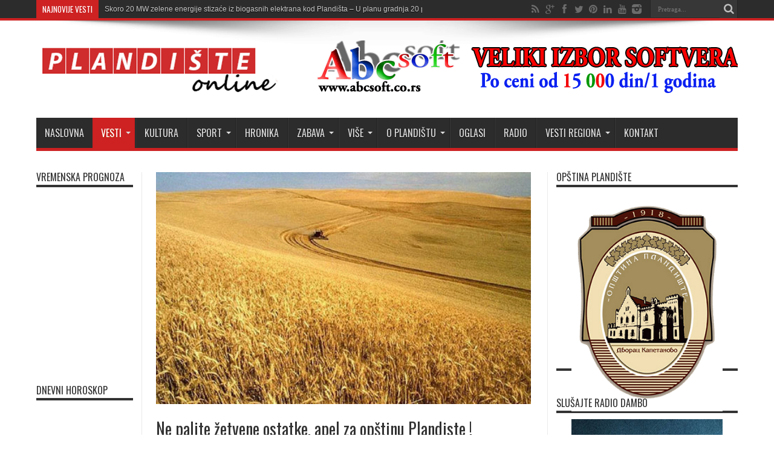

--- FILE ---
content_type: text/html; charset=UTF-8
request_url: https://www.plandisteonline.com/ne-palite-zetvene-ostatke-apel-za-opstinu-plandiste/
body_size: 46777
content:
<!DOCTYPE html>
<html lang="sr-RS" prefix="og: http://ogp.me/ns#">
<head>
<meta charset="UTF-8" />
<link rel="profile" href="http://gmpg.org/xfn/11" />
<link rel="pingback" href="https://www.plandisteonline.com/xmlrpc.php" />
<title>Ne palite žetvene ostatke, apel za opštinu Plandiste ! &#8211; Plandište online</title>
<meta name='robots' content='max-image-preview:large' />
<link rel='dns-prefetch' href='//stats.wp.com' />
<link rel='dns-prefetch' href='//fonts.googleapis.com' />
<link rel="alternate" type="application/rss+xml" title="Plandište online &raquo; довод" href="https://www.plandisteonline.com/feed/" />
<link rel="alternate" type="application/rss+xml" title="Plandište online &raquo; довод коментара" href="https://www.plandisteonline.com/comments/feed/" />
<script type="text/javascript">
window._wpemojiSettings = {"baseUrl":"https:\/\/s.w.org\/images\/core\/emoji\/14.0.0\/72x72\/","ext":".png","svgUrl":"https:\/\/s.w.org\/images\/core\/emoji\/14.0.0\/svg\/","svgExt":".svg","source":{"concatemoji":"https:\/\/www.plandisteonline.com\/wp-includes\/js\/wp-emoji-release.min.js"}};
/*! This file is auto-generated */
!function(e,a,t){var n,r,o,i=a.createElement("canvas"),p=i.getContext&&i.getContext("2d");function s(e,t){p.clearRect(0,0,i.width,i.height),p.fillText(e,0,0);e=i.toDataURL();return p.clearRect(0,0,i.width,i.height),p.fillText(t,0,0),e===i.toDataURL()}function c(e){var t=a.createElement("script");t.src=e,t.defer=t.type="text/javascript",a.getElementsByTagName("head")[0].appendChild(t)}for(o=Array("flag","emoji"),t.supports={everything:!0,everythingExceptFlag:!0},r=0;r<o.length;r++)t.supports[o[r]]=function(e){if(p&&p.fillText)switch(p.textBaseline="top",p.font="600 32px Arial",e){case"flag":return s("\ud83c\udff3\ufe0f\u200d\u26a7\ufe0f","\ud83c\udff3\ufe0f\u200b\u26a7\ufe0f")?!1:!s("\ud83c\uddfa\ud83c\uddf3","\ud83c\uddfa\u200b\ud83c\uddf3")&&!s("\ud83c\udff4\udb40\udc67\udb40\udc62\udb40\udc65\udb40\udc6e\udb40\udc67\udb40\udc7f","\ud83c\udff4\u200b\udb40\udc67\u200b\udb40\udc62\u200b\udb40\udc65\u200b\udb40\udc6e\u200b\udb40\udc67\u200b\udb40\udc7f");case"emoji":return!s("\ud83e\udef1\ud83c\udffb\u200d\ud83e\udef2\ud83c\udfff","\ud83e\udef1\ud83c\udffb\u200b\ud83e\udef2\ud83c\udfff")}return!1}(o[r]),t.supports.everything=t.supports.everything&&t.supports[o[r]],"flag"!==o[r]&&(t.supports.everythingExceptFlag=t.supports.everythingExceptFlag&&t.supports[o[r]]);t.supports.everythingExceptFlag=t.supports.everythingExceptFlag&&!t.supports.flag,t.DOMReady=!1,t.readyCallback=function(){t.DOMReady=!0},t.supports.everything||(n=function(){t.readyCallback()},a.addEventListener?(a.addEventListener("DOMContentLoaded",n,!1),e.addEventListener("load",n,!1)):(e.attachEvent("onload",n),a.attachEvent("onreadystatechange",function(){"complete"===a.readyState&&t.readyCallback()})),(e=t.source||{}).concatemoji?c(e.concatemoji):e.wpemoji&&e.twemoji&&(c(e.twemoji),c(e.wpemoji)))}(window,document,window._wpemojiSettings);
</script>
<style type="text/css">
img.wp-smiley,
img.emoji {
	display: inline !important;
	border: none !important;
	box-shadow: none !important;
	height: 1em !important;
	width: 1em !important;
	margin: 0 0.07em !important;
	vertical-align: -0.1em !important;
	background: none !important;
	padding: 0 !important;
}
</style>
	<link rel='stylesheet' id='wp-block-library-css' href='https://www.plandisteonline.com/wp-includes/css/dist/block-library/style.min.css' type='text/css' media='all' />
<style id='wp-block-library-inline-css' type='text/css'>
.has-text-align-justify{text-align:justify;}
</style>
<link rel='stylesheet' id='sola-newsletters-gutenberg-style-css' href='https://www.plandisteonline.com/wp-content/plugins/sola-newsletters/includes/blocks/gutenberg-block/style.css' type='text/css' media='all' />
<link rel='stylesheet' id='mediaelement-css' href='https://www.plandisteonline.com/wp-includes/js/mediaelement/mediaelementplayer-legacy.min.css' type='text/css' media='all' />
<link rel='stylesheet' id='wp-mediaelement-css' href='https://www.plandisteonline.com/wp-includes/js/mediaelement/wp-mediaelement.min.css' type='text/css' media='all' />
<link rel='stylesheet' id='classic-theme-styles-css' href='https://www.plandisteonline.com/wp-includes/css/classic-themes.min.css' type='text/css' media='all' />
<style id='global-styles-inline-css' type='text/css'>
body{--wp--preset--color--black: #000000;--wp--preset--color--cyan-bluish-gray: #abb8c3;--wp--preset--color--white: #ffffff;--wp--preset--color--pale-pink: #f78da7;--wp--preset--color--vivid-red: #cf2e2e;--wp--preset--color--luminous-vivid-orange: #ff6900;--wp--preset--color--luminous-vivid-amber: #fcb900;--wp--preset--color--light-green-cyan: #7bdcb5;--wp--preset--color--vivid-green-cyan: #00d084;--wp--preset--color--pale-cyan-blue: #8ed1fc;--wp--preset--color--vivid-cyan-blue: #0693e3;--wp--preset--color--vivid-purple: #9b51e0;--wp--preset--gradient--vivid-cyan-blue-to-vivid-purple: linear-gradient(135deg,rgba(6,147,227,1) 0%,rgb(155,81,224) 100%);--wp--preset--gradient--light-green-cyan-to-vivid-green-cyan: linear-gradient(135deg,rgb(122,220,180) 0%,rgb(0,208,130) 100%);--wp--preset--gradient--luminous-vivid-amber-to-luminous-vivid-orange: linear-gradient(135deg,rgba(252,185,0,1) 0%,rgba(255,105,0,1) 100%);--wp--preset--gradient--luminous-vivid-orange-to-vivid-red: linear-gradient(135deg,rgba(255,105,0,1) 0%,rgb(207,46,46) 100%);--wp--preset--gradient--very-light-gray-to-cyan-bluish-gray: linear-gradient(135deg,rgb(238,238,238) 0%,rgb(169,184,195) 100%);--wp--preset--gradient--cool-to-warm-spectrum: linear-gradient(135deg,rgb(74,234,220) 0%,rgb(151,120,209) 20%,rgb(207,42,186) 40%,rgb(238,44,130) 60%,rgb(251,105,98) 80%,rgb(254,248,76) 100%);--wp--preset--gradient--blush-light-purple: linear-gradient(135deg,rgb(255,206,236) 0%,rgb(152,150,240) 100%);--wp--preset--gradient--blush-bordeaux: linear-gradient(135deg,rgb(254,205,165) 0%,rgb(254,45,45) 50%,rgb(107,0,62) 100%);--wp--preset--gradient--luminous-dusk: linear-gradient(135deg,rgb(255,203,112) 0%,rgb(199,81,192) 50%,rgb(65,88,208) 100%);--wp--preset--gradient--pale-ocean: linear-gradient(135deg,rgb(255,245,203) 0%,rgb(182,227,212) 50%,rgb(51,167,181) 100%);--wp--preset--gradient--electric-grass: linear-gradient(135deg,rgb(202,248,128) 0%,rgb(113,206,126) 100%);--wp--preset--gradient--midnight: linear-gradient(135deg,rgb(2,3,129) 0%,rgb(40,116,252) 100%);--wp--preset--duotone--dark-grayscale: url('#wp-duotone-dark-grayscale');--wp--preset--duotone--grayscale: url('#wp-duotone-grayscale');--wp--preset--duotone--purple-yellow: url('#wp-duotone-purple-yellow');--wp--preset--duotone--blue-red: url('#wp-duotone-blue-red');--wp--preset--duotone--midnight: url('#wp-duotone-midnight');--wp--preset--duotone--magenta-yellow: url('#wp-duotone-magenta-yellow');--wp--preset--duotone--purple-green: url('#wp-duotone-purple-green');--wp--preset--duotone--blue-orange: url('#wp-duotone-blue-orange');--wp--preset--font-size--small: 13px;--wp--preset--font-size--medium: 20px;--wp--preset--font-size--large: 36px;--wp--preset--font-size--x-large: 42px;--wp--preset--spacing--20: 0.44rem;--wp--preset--spacing--30: 0.67rem;--wp--preset--spacing--40: 1rem;--wp--preset--spacing--50: 1.5rem;--wp--preset--spacing--60: 2.25rem;--wp--preset--spacing--70: 3.38rem;--wp--preset--spacing--80: 5.06rem;--wp--preset--shadow--natural: 6px 6px 9px rgba(0, 0, 0, 0.2);--wp--preset--shadow--deep: 12px 12px 50px rgba(0, 0, 0, 0.4);--wp--preset--shadow--sharp: 6px 6px 0px rgba(0, 0, 0, 0.2);--wp--preset--shadow--outlined: 6px 6px 0px -3px rgba(255, 255, 255, 1), 6px 6px rgba(0, 0, 0, 1);--wp--preset--shadow--crisp: 6px 6px 0px rgba(0, 0, 0, 1);}:where(.is-layout-flex){gap: 0.5em;}body .is-layout-flow > .alignleft{float: left;margin-inline-start: 0;margin-inline-end: 2em;}body .is-layout-flow > .alignright{float: right;margin-inline-start: 2em;margin-inline-end: 0;}body .is-layout-flow > .aligncenter{margin-left: auto !important;margin-right: auto !important;}body .is-layout-constrained > .alignleft{float: left;margin-inline-start: 0;margin-inline-end: 2em;}body .is-layout-constrained > .alignright{float: right;margin-inline-start: 2em;margin-inline-end: 0;}body .is-layout-constrained > .aligncenter{margin-left: auto !important;margin-right: auto !important;}body .is-layout-constrained > :where(:not(.alignleft):not(.alignright):not(.alignfull)){max-width: var(--wp--style--global--content-size);margin-left: auto !important;margin-right: auto !important;}body .is-layout-constrained > .alignwide{max-width: var(--wp--style--global--wide-size);}body .is-layout-flex{display: flex;}body .is-layout-flex{flex-wrap: wrap;align-items: center;}body .is-layout-flex > *{margin: 0;}:where(.wp-block-columns.is-layout-flex){gap: 2em;}.has-black-color{color: var(--wp--preset--color--black) !important;}.has-cyan-bluish-gray-color{color: var(--wp--preset--color--cyan-bluish-gray) !important;}.has-white-color{color: var(--wp--preset--color--white) !important;}.has-pale-pink-color{color: var(--wp--preset--color--pale-pink) !important;}.has-vivid-red-color{color: var(--wp--preset--color--vivid-red) !important;}.has-luminous-vivid-orange-color{color: var(--wp--preset--color--luminous-vivid-orange) !important;}.has-luminous-vivid-amber-color{color: var(--wp--preset--color--luminous-vivid-amber) !important;}.has-light-green-cyan-color{color: var(--wp--preset--color--light-green-cyan) !important;}.has-vivid-green-cyan-color{color: var(--wp--preset--color--vivid-green-cyan) !important;}.has-pale-cyan-blue-color{color: var(--wp--preset--color--pale-cyan-blue) !important;}.has-vivid-cyan-blue-color{color: var(--wp--preset--color--vivid-cyan-blue) !important;}.has-vivid-purple-color{color: var(--wp--preset--color--vivid-purple) !important;}.has-black-background-color{background-color: var(--wp--preset--color--black) !important;}.has-cyan-bluish-gray-background-color{background-color: var(--wp--preset--color--cyan-bluish-gray) !important;}.has-white-background-color{background-color: var(--wp--preset--color--white) !important;}.has-pale-pink-background-color{background-color: var(--wp--preset--color--pale-pink) !important;}.has-vivid-red-background-color{background-color: var(--wp--preset--color--vivid-red) !important;}.has-luminous-vivid-orange-background-color{background-color: var(--wp--preset--color--luminous-vivid-orange) !important;}.has-luminous-vivid-amber-background-color{background-color: var(--wp--preset--color--luminous-vivid-amber) !important;}.has-light-green-cyan-background-color{background-color: var(--wp--preset--color--light-green-cyan) !important;}.has-vivid-green-cyan-background-color{background-color: var(--wp--preset--color--vivid-green-cyan) !important;}.has-pale-cyan-blue-background-color{background-color: var(--wp--preset--color--pale-cyan-blue) !important;}.has-vivid-cyan-blue-background-color{background-color: var(--wp--preset--color--vivid-cyan-blue) !important;}.has-vivid-purple-background-color{background-color: var(--wp--preset--color--vivid-purple) !important;}.has-black-border-color{border-color: var(--wp--preset--color--black) !important;}.has-cyan-bluish-gray-border-color{border-color: var(--wp--preset--color--cyan-bluish-gray) !important;}.has-white-border-color{border-color: var(--wp--preset--color--white) !important;}.has-pale-pink-border-color{border-color: var(--wp--preset--color--pale-pink) !important;}.has-vivid-red-border-color{border-color: var(--wp--preset--color--vivid-red) !important;}.has-luminous-vivid-orange-border-color{border-color: var(--wp--preset--color--luminous-vivid-orange) !important;}.has-luminous-vivid-amber-border-color{border-color: var(--wp--preset--color--luminous-vivid-amber) !important;}.has-light-green-cyan-border-color{border-color: var(--wp--preset--color--light-green-cyan) !important;}.has-vivid-green-cyan-border-color{border-color: var(--wp--preset--color--vivid-green-cyan) !important;}.has-pale-cyan-blue-border-color{border-color: var(--wp--preset--color--pale-cyan-blue) !important;}.has-vivid-cyan-blue-border-color{border-color: var(--wp--preset--color--vivid-cyan-blue) !important;}.has-vivid-purple-border-color{border-color: var(--wp--preset--color--vivid-purple) !important;}.has-vivid-cyan-blue-to-vivid-purple-gradient-background{background: var(--wp--preset--gradient--vivid-cyan-blue-to-vivid-purple) !important;}.has-light-green-cyan-to-vivid-green-cyan-gradient-background{background: var(--wp--preset--gradient--light-green-cyan-to-vivid-green-cyan) !important;}.has-luminous-vivid-amber-to-luminous-vivid-orange-gradient-background{background: var(--wp--preset--gradient--luminous-vivid-amber-to-luminous-vivid-orange) !important;}.has-luminous-vivid-orange-to-vivid-red-gradient-background{background: var(--wp--preset--gradient--luminous-vivid-orange-to-vivid-red) !important;}.has-very-light-gray-to-cyan-bluish-gray-gradient-background{background: var(--wp--preset--gradient--very-light-gray-to-cyan-bluish-gray) !important;}.has-cool-to-warm-spectrum-gradient-background{background: var(--wp--preset--gradient--cool-to-warm-spectrum) !important;}.has-blush-light-purple-gradient-background{background: var(--wp--preset--gradient--blush-light-purple) !important;}.has-blush-bordeaux-gradient-background{background: var(--wp--preset--gradient--blush-bordeaux) !important;}.has-luminous-dusk-gradient-background{background: var(--wp--preset--gradient--luminous-dusk) !important;}.has-pale-ocean-gradient-background{background: var(--wp--preset--gradient--pale-ocean) !important;}.has-electric-grass-gradient-background{background: var(--wp--preset--gradient--electric-grass) !important;}.has-midnight-gradient-background{background: var(--wp--preset--gradient--midnight) !important;}.has-small-font-size{font-size: var(--wp--preset--font-size--small) !important;}.has-medium-font-size{font-size: var(--wp--preset--font-size--medium) !important;}.has-large-font-size{font-size: var(--wp--preset--font-size--large) !important;}.has-x-large-font-size{font-size: var(--wp--preset--font-size--x-large) !important;}
.wp-block-navigation a:where(:not(.wp-element-button)){color: inherit;}
:where(.wp-block-columns.is-layout-flex){gap: 2em;}
.wp-block-pullquote{font-size: 1.5em;line-height: 1.6;}
</style>
<link rel='stylesheet' id='contact-form-7-css' href='https://www.plandisteonline.com/wp-content/plugins/contact-form-7/includes/css/styles.css' type='text/css' media='all' />
<link rel='stylesheet' id='sola_nl_styles-css' href='https://www.plandisteonline.com/wp-content/plugins/sola-newsletters/css/style.css' type='text/css' media='all' />
<link rel='stylesheet' id='wp-polls-css' href='https://www.plandisteonline.com/wp-content/plugins/wp-polls/polls-css.css' type='text/css' media='all' />
<style id='wp-polls-inline-css' type='text/css'>
.wp-polls .pollbar {
	margin: 1px;
	font-size: 6px;
	line-height: 8px;
	height: 8px;
	background-image: url('https://www.plandisteonline.com/wp-content/plugins/wp-polls/images/default/pollbg.gif');
	border: 1px solid #c8c8c8;
}

</style>
<link rel='stylesheet' id='tie-style-css' href='https://www.plandisteonline.com/wp-content/themes/jarida/style.css' type='text/css' media='all' />
<link rel='stylesheet' id='Oswald-css' href='https://fonts.googleapis.com/css?family=Oswald%3Aregular%2C700' type='text/css' media='all' />
<link rel='stylesheet' id='jetpack_css-css' href='https://www.plandisteonline.com/wp-content/plugins/jetpack/css/jetpack.css' type='text/css' media='all' />
<script type='text/javascript' src='https://www.plandisteonline.com/wp-includes/js/dist/vendor/lodash.min.js' id='lodash-js'></script>
<script type='text/javascript' id='lodash-js-after'>
window.lodash = _.noConflict();
</script>
<script type='text/javascript' src='https://www.plandisteonline.com/wp-includes/js/dist/vendor/wp-polyfill-inert.min.js' id='wp-polyfill-inert-js'></script>
<script type='text/javascript' src='https://www.plandisteonline.com/wp-includes/js/dist/vendor/regenerator-runtime.min.js' id='regenerator-runtime-js'></script>
<script type='text/javascript' src='https://www.plandisteonline.com/wp-includes/js/dist/vendor/wp-polyfill.min.js' id='wp-polyfill-js'></script>
<script type='text/javascript' src='https://www.plandisteonline.com/wp-includes/js/dist/autop.min.js' id='wp-autop-js'></script>
<script type='text/javascript' src='https://www.plandisteonline.com/wp-includes/js/dist/blob.min.js' id='wp-blob-js'></script>
<script type='text/javascript' src='https://www.plandisteonline.com/wp-includes/js/dist/block-serialization-default-parser.min.js' id='wp-block-serialization-default-parser-js'></script>
<script type='text/javascript' src='https://www.plandisteonline.com/wp-includes/js/dist/vendor/react.min.js' id='react-js'></script>
<script type='text/javascript' src='https://www.plandisteonline.com/wp-includes/js/dist/hooks.min.js' id='wp-hooks-js'></script>
<script type='text/javascript' src='https://www.plandisteonline.com/wp-includes/js/dist/deprecated.min.js' id='wp-deprecated-js'></script>
<script type='text/javascript' src='https://www.plandisteonline.com/wp-includes/js/dist/dom.min.js' id='wp-dom-js'></script>
<script type='text/javascript' src='https://www.plandisteonline.com/wp-includes/js/dist/vendor/react-dom.min.js' id='react-dom-js'></script>
<script type='text/javascript' src='https://www.plandisteonline.com/wp-includes/js/dist/escape-html.min.js' id='wp-escape-html-js'></script>
<script type='text/javascript' src='https://www.plandisteonline.com/wp-includes/js/dist/element.min.js' id='wp-element-js'></script>
<script type='text/javascript' src='https://www.plandisteonline.com/wp-includes/js/dist/is-shallow-equal.min.js' id='wp-is-shallow-equal-js'></script>
<script type='text/javascript' src='https://www.plandisteonline.com/wp-includes/js/dist/i18n.min.js' id='wp-i18n-js'></script>
<script type='text/javascript' id='wp-i18n-js-after'>
wp.i18n.setLocaleData( { 'text direction\u0004ltr': [ 'ltr' ] } );
</script>
<script type='text/javascript' id='wp-keycodes-js-translations'>
( function( domain, translations ) {
	var localeData = translations.locale_data[ domain ] || translations.locale_data.messages;
	localeData[""].domain = domain;
	wp.i18n.setLocaleData( localeData, domain );
} )( "default", {"translation-revision-date":"2025-09-12 09:27:29+0000","generator":"GlotPress\/4.0.1","domain":"messages","locale_data":{"messages":{"":{"domain":"messages","plural-forms":"nplurals=3; plural=(n % 10 == 1 && n % 100 != 11) ? 0 : ((n % 10 >= 2 && n % 10 <= 4 && (n % 100 < 12 || n % 100 > 14)) ? 1 : 2);","lang":"sr_RS"},"Comma":["\u0417\u0430\u043f\u0435\u0442\u0430"],"Period":["\u0422\u0430\u0447\u043a\u0430"],"Backtick":["\u041e\u0431\u0440\u043d\u0443\u0442\u0438 \u043f\u043e\u043b\u0443\u043d\u0430\u0432\u043e\u0434\u043d\u0438\u043a"],"Tilde":["T\u0438\u043b\u0434\u0430"]}},"comment":{"reference":"wp-includes\/js\/dist\/keycodes.js"}} );
</script>
<script type='text/javascript' src='https://www.plandisteonline.com/wp-includes/js/dist/keycodes.min.js' id='wp-keycodes-js'></script>
<script type='text/javascript' src='https://www.plandisteonline.com/wp-includes/js/dist/priority-queue.min.js' id='wp-priority-queue-js'></script>
<script type='text/javascript' src='https://www.plandisteonline.com/wp-includes/js/dist/compose.min.js' id='wp-compose-js'></script>
<script type='text/javascript' src='https://www.plandisteonline.com/wp-includes/js/dist/private-apis.min.js' id='wp-private-apis-js'></script>
<script type='text/javascript' src='https://www.plandisteonline.com/wp-includes/js/dist/redux-routine.min.js' id='wp-redux-routine-js'></script>
<script type='text/javascript' src='https://www.plandisteonline.com/wp-includes/js/dist/data.min.js' id='wp-data-js'></script>
<script type='text/javascript' id='wp-data-js-after'>
( function() {
	var userId = 0;
	var storageKey = "WP_DATA_USER_" + userId;
	wp.data
		.use( wp.data.plugins.persistence, { storageKey: storageKey } );
} )();
</script>
<script type='text/javascript' src='https://www.plandisteonline.com/wp-includes/js/dist/html-entities.min.js' id='wp-html-entities-js'></script>
<script type='text/javascript' src='https://www.plandisteonline.com/wp-includes/js/dist/shortcode.min.js' id='wp-shortcode-js'></script>
<script type='text/javascript' id='wp-blocks-js-translations'>
( function( domain, translations ) {
	var localeData = translations.locale_data[ domain ] || translations.locale_data.messages;
	localeData[""].domain = domain;
	wp.i18n.setLocaleData( localeData, domain );
} )( "default", {"translation-revision-date":"2025-09-12 09:27:29+0000","generator":"GlotPress\/4.0.1","domain":"messages","locale_data":{"messages":{"":{"domain":"messages","plural-forms":"nplurals=3; plural=(n % 10 == 1 && n % 100 != 11) ? 0 : ((n % 10 >= 2 && n % 10 <= 4 && (n % 100 < 12 || n % 100 > 14)) ? 1 : 2);","lang":"sr_RS"},"Embeds":["\u0423\u0433\u043d\u0435\u0436\u0452\u0438\u0432\u0430\u045a\u0430"],"%1$s Block. Row %2$d. %3$s":["\u0411\u043b\u043e\u043a %1$s. \u0420\u0435\u0434 %2$d. %3$s"],"%1$s Block. Column %2$d. %3$s":["\u0411\u043b\u043e\u043a %1$s. \u0421\u0442\u0443\u043f\u0430\u0446 %2$d. %3$s"],"%1$s Block. Column %2$d":["\u0411\u043b\u043e\u043a %1$s. \u0421\u0442\u0443\u043f\u0430\u0446 %2$d"],"%1$s Block. %2$s":["\u0411\u043b\u043e\u043a %1$s. %2$s"],"%s Block":["\u0411\u043b\u043e\u043a %s"],"Design":["\u0418\u0437\u0433\u043b\u0435\u0434"],"%1$s Block. Row %2$d":["\u0411\u043b\u043e\u043a %1$s. \u0420\u0435\u0434 %2$d"],"Theme":["\u0422\u0435\u043c\u0430"],"Text":["\u0422\u0435\u043a\u0441\u0442"],"Reusable blocks":["\u0411\u043b\u043e\u043a\u043e\u0432\u0438 \u0437\u0430 \u0432\u0438\u0448\u0435\u043a\u0440\u0430\u0442\u043d\u0443 \u0443\u043f\u043e\u0442\u0440\u0435\u0431\u0443"],"Media":["\u0421\u0430\u0434\u0440\u0436\u0430\u0458"],"Widgets":["\u0412\u0438\u045f\u0435\u0442\u0438"]}},"comment":{"reference":"wp-includes\/js\/dist\/blocks.js"}} );
</script>
<script type='text/javascript' src='https://www.plandisteonline.com/wp-includes/js/dist/blocks.min.js' id='wp-blocks-js'></script>
<script type='text/javascript' src='https://www.plandisteonline.com/wp-includes/js/dist/dom-ready.min.js' id='wp-dom-ready-js'></script>
<script type='text/javascript' id='wp-a11y-js-translations'>
( function( domain, translations ) {
	var localeData = translations.locale_data[ domain ] || translations.locale_data.messages;
	localeData[""].domain = domain;
	wp.i18n.setLocaleData( localeData, domain );
} )( "default", {"translation-revision-date":"2025-09-12 09:27:29+0000","generator":"GlotPress\/4.0.1","domain":"messages","locale_data":{"messages":{"":{"domain":"messages","plural-forms":"nplurals=3; plural=(n % 10 == 1 && n % 100 != 11) ? 0 : ((n % 10 >= 2 && n % 10 <= 4 && (n % 100 < 12 || n % 100 > 14)) ? 1 : 2);","lang":"sr_RS"},"Notifications":["\u041e\u0431\u0430\u0432\u0435\u0448\u0442\u0435\u045a\u0430"]}},"comment":{"reference":"wp-includes\/js\/dist\/a11y.js"}} );
</script>
<script type='text/javascript' src='https://www.plandisteonline.com/wp-includes/js/dist/a11y.min.js' id='wp-a11y-js'></script>
<script type='text/javascript' src='https://www.plandisteonline.com/wp-includes/js/dist/vendor/moment.min.js' id='moment-js'></script>
<script type='text/javascript' id='moment-js-after'>
moment.updateLocale( 'sr_RS', {"months":["\u0458\u0430\u043d\u0443\u0430\u0440","\u0444\u0435\u0431\u0440\u0443\u0430\u0440","\u043c\u0430\u0440\u0442","\u0430\u043f\u0440\u0438\u043b","\u043c\u0430\u0458","\u0458\u0443\u043d","\u0458\u0443\u043b","\u0430\u0432\u0433\u0443\u0441\u0442","\u0441\u0435\u043f\u0442\u0435\u043c\u0431\u0430\u0440","\u043e\u043a\u0442\u043e\u0431\u0430\u0440","\u043d\u043e\u0432\u0435\u043c\u0431\u0430\u0440","\u0434\u0435\u0446\u0435\u043c\u0431\u0430\u0440"],"monthsShort":["\u0458\u0430\u043d","\u0444\u0435\u0431","\u043c\u0430\u0440","\u0430\u043f\u0440","\u043c\u0430\u0458","\u0458\u0443\u043d","\u0458\u0443\u043b","\u0430\u0432\u0433","\u0441\u0435\u043f","\u043e\u043a\u0442","\u043d\u043e\u0432","\u0434\u0435\u0446"],"weekdays":["\u043d\u0435\u0434\u0435\u0459\u0430","\u043f\u043e\u043d\u0435\u0434\u0435\u0459\u0430\u043a","\u0443\u0442\u043e\u0440\u0430\u043a","\u0441\u0440\u0435\u0434\u0430","\u0447\u0435\u0442\u0432\u0440\u0442\u0430\u043a","\u043f\u0435\u0442\u0430\u043a","\u0441\u0443\u0431\u043e\u0442\u0430"],"weekdaysShort":["\u041d\u0435\u0434","\u041f\u043e\u043d","\u0423\u0442\u043e","\u0421\u0440\u0435","\u0427\u0435\u0442","\u041f\u0435\u0442","\u0421\u0443\u0431"],"week":{"dow":1},"longDateFormat":{"LT":"H:i","LTS":null,"L":null,"LL":"d.m.Y","LLL":"j. F Y. H:i","LLLL":null}} );
</script>
<script type='text/javascript' src='https://www.plandisteonline.com/wp-includes/js/dist/date.min.js' id='wp-date-js'></script>
<script type='text/javascript' id='wp-date-js-after'>
wp.date.setSettings( {"l10n":{"locale":"sr_RS","months":["\u0458\u0430\u043d\u0443\u0430\u0440","\u0444\u0435\u0431\u0440\u0443\u0430\u0440","\u043c\u0430\u0440\u0442","\u0430\u043f\u0440\u0438\u043b","\u043c\u0430\u0458","\u0458\u0443\u043d","\u0458\u0443\u043b","\u0430\u0432\u0433\u0443\u0441\u0442","\u0441\u0435\u043f\u0442\u0435\u043c\u0431\u0430\u0440","\u043e\u043a\u0442\u043e\u0431\u0430\u0440","\u043d\u043e\u0432\u0435\u043c\u0431\u0430\u0440","\u0434\u0435\u0446\u0435\u043c\u0431\u0430\u0440"],"monthsShort":["\u0458\u0430\u043d","\u0444\u0435\u0431","\u043c\u0430\u0440","\u0430\u043f\u0440","\u043c\u0430\u0458","\u0458\u0443\u043d","\u0458\u0443\u043b","\u0430\u0432\u0433","\u0441\u0435\u043f","\u043e\u043a\u0442","\u043d\u043e\u0432","\u0434\u0435\u0446"],"weekdays":["\u043d\u0435\u0434\u0435\u0459\u0430","\u043f\u043e\u043d\u0435\u0434\u0435\u0459\u0430\u043a","\u0443\u0442\u043e\u0440\u0430\u043a","\u0441\u0440\u0435\u0434\u0430","\u0447\u0435\u0442\u0432\u0440\u0442\u0430\u043a","\u043f\u0435\u0442\u0430\u043a","\u0441\u0443\u0431\u043e\u0442\u0430"],"weekdaysShort":["\u041d\u0435\u0434","\u041f\u043e\u043d","\u0423\u0442\u043e","\u0421\u0440\u0435","\u0427\u0435\u0442","\u041f\u0435\u0442","\u0421\u0443\u0431"],"meridiem":{"am":"am","pm":"pm","AM":"AM","PM":"PM"},"relative":{"future":"%s \u0440\u0430\u043d\u0438\u0458\u0435","past":"%s \u0440\u0430\u043d\u0438\u0458\u0435"},"startOfWeek":1},"formats":{"time":"H:i","date":"d.m.Y","datetime":"j. F Y. H:i","datetimeAbbreviated":"j. F Y. \u0443 H:i"},"timezone":{"offset":0,"string":"","abbr":""}} );
</script>
<script type='text/javascript' src='https://www.plandisteonline.com/wp-includes/js/dist/primitives.min.js' id='wp-primitives-js'></script>
<script type='text/javascript' id='wp-rich-text-js-translations'>
( function( domain, translations ) {
	var localeData = translations.locale_data[ domain ] || translations.locale_data.messages;
	localeData[""].domain = domain;
	wp.i18n.setLocaleData( localeData, domain );
} )( "default", {"translation-revision-date":"2025-09-12 09:27:29+0000","generator":"GlotPress\/4.0.1","domain":"messages","locale_data":{"messages":{"":{"domain":"messages","plural-forms":"nplurals=3; plural=(n % 10 == 1 && n % 100 != 11) ? 0 : ((n % 10 >= 2 && n % 10 <= 4 && (n % 100 < 12 || n % 100 > 14)) ? 1 : 2);","lang":"sr_RS"},"%s applied.":["%s \u043f\u0440\u0438\u043c\u0435\u045a\u0435\u043d\u043e."],"%s removed.":["%s \u0443\u043a\u043b\u043e\u045a\u0435\u043d\u043e."]}},"comment":{"reference":"wp-includes\/js\/dist\/rich-text.js"}} );
</script>
<script type='text/javascript' src='https://www.plandisteonline.com/wp-includes/js/dist/rich-text.min.js' id='wp-rich-text-js'></script>
<script type='text/javascript' src='https://www.plandisteonline.com/wp-includes/js/dist/warning.min.js' id='wp-warning-js'></script>
<script type='text/javascript' id='wp-components-js-translations'>
( function( domain, translations ) {
	var localeData = translations.locale_data[ domain ] || translations.locale_data.messages;
	localeData[""].domain = domain;
	wp.i18n.setLocaleData( localeData, domain );
} )( "default", {"translation-revision-date":"2025-09-12 09:27:29+0000","generator":"GlotPress\/4.0.1","domain":"messages","locale_data":{"messages":{"":{"domain":"messages","plural-forms":"nplurals=3; plural=(n % 10 == 1 && n % 100 != 11) ? 0 : ((n % 10 >= 2 && n % 10 <= 4 && (n % 100 < 12 || n % 100 > 14)) ? 1 : 2);","lang":"sr_RS"},"All":["\u0421\u0432\u0438"],"Font size":["\u0412\u0435\u043b\u0438\u0447\u0438\u043d\u0430 \u0441\u043b\u043e\u0432\u043d\u043e\u0433 \u043b\u0438\u043a\u0430"],"Type":["\u0412\u0440\u0441\u0442\u0430"],"Custom":["\u041f\u0440\u0438\u043b\u0430\u0433\u043e\u0452\u0435\u043d\u043e"],"Tools":["\u0410\u043b\u0430\u0442\u043a\u0435"],"Hours":["\u0421\u0430\u0442\u0438"],"%d result found, use up and down arrow keys to navigate.":["%d \u0440\u0435\u0437\u0443\u043b\u0442\u0430\u0442 \u0458\u0435 \u043f\u0440\u043e\u043d\u0430\u0452\u0435\u043d, \u043a\u043e\u0440\u0438\u0441\u0442\u0438\u0442\u0435 \u0441\u0442\u0440\u0435\u043b\u0438\u0446\u0435 \u0437\u0430 \u0433\u043e\u0440\u0435 \u0438 \u0434\u043e\u043b\u0435 \u0437\u0430 \u043a\u0440\u0435\u0442\u0430\u045a\u0435.","%d \u0440\u0435\u0437\u0443\u043b\u0442\u0430\u0442\u0430 \u0458\u0435 \u043f\u0440\u043e\u043d\u0430\u0452\u0435\u043d\u043e. \u041a\u043e\u0440\u0438\u0441\u0442\u0438\u0442\u0435 \u0434\u0443\u0433\u043c\u0430\u0434 \u0437\u0430 \u0433\u043e\u0440\u0435 \u0438 \u0434\u043e\u043b\u0435 \u0437\u0430 \u043a\u0440\u0435\u0442\u0430\u045a\u0435.","%d \u0440\u0435\u0437\u0443\u043b\u0442\u0430\u0442\u0430 \u0458\u0435 \u043f\u0440\u043e\u043d\u0430\u0452\u0435\u043d\u043e. \u041a\u043e\u0440\u0438\u0441\u0442\u0438\u0442\u0435 \u0434\u0443\u0433\u043c\u0430\u0434 \u0437\u0430 \u0433\u043e\u0440\u0435 \u0438 \u0434\u043e\u043b\u0435 \u0437\u0430 \u043a\u0440\u0435\u0442\u0430\u045a\u0435."],"No results.":["\u041d\u0435\u043c\u0430 \u0440\u0435\u0437\u0443\u043b\u0442\u0430\u0442\u0430."],"Custom color picker.":["\u0411\u0438\u0440\u0430\u0447 \u043f\u0440\u0438\u043b\u0430\u0433\u043e\u0452\u0435\u043d\u0435 \u0431\u043e\u0458\u0435."],"Color code: %s":["\u041a\u00f4\u0434 \u0431\u043e\u0458\u0435: %s"],"Color: %s":["\u0411\u043e\u0458\u0430: %s"],"Click to Select":["\u041f\u0440\u0438\u0442\u0438\u0441\u043d\u0438\u0442\u0435 \u0437\u0430 \u0438\u0437\u0431\u043e\u0440"],"Click the right or left arrows to select other months in the past or the future.":["\u041f\u0440\u0438\u0442\u0438\u0441\u043d\u0438\u0442\u0435 \u043b\u0435\u0432\u0443 \u0438\u043b\u0438 \u0434\u0435\u0441\u043d\u0443 \u0441\u0442\u0440\u0435\u043b\u0438\u0446\u0443 \u0434\u0430 \u0431\u0438\u0441\u0442\u0435 \u0438\u0437\u0430\u0431\u0440\u0430\u043b\u0438 \u0434\u0440\u0443\u0433\u0435 \u043c\u0435\u0441\u0435\u0446\u0435 \u0443 \u043f\u0440\u043e\u0448\u043b\u043e\u0441\u0442\u0438 \u0438\u043b\u0438 \u0431\u0443\u0434\u0443\u045b\u043d\u043e\u0441\u0442\u0438."],"Click the desired day to select it.":["\u041f\u0440\u0438\u0442\u0438\u0441\u043d\u0438\u0442\u0435 \u0436\u0435\u0459\u0435\u043d\u0438 \u0434\u0430\u043d \u0434\u0430 \u0431\u0438\u0441\u0442\u0435 \u0433\u0430 \u0438\u0437\u0430\u0431\u0440\u0430\u043b\u0438."],"Navigating with a keyboard":["\u041a\u0440\u0435\u0442\u0430\u045a\u0435 \u0441\u0430 \u0442\u0430\u0441\u0442\u0430\u0442\u0443\u0440\u043e\u043c"],"keyboard button\u0004Enter":["Enter"],"Select the date in focus.":["\u0421\u0442\u0430\u0432\u0438\u0442\u0435 \u0434\u0430\u0442\u0443\u043c \u0443 \u0444\u043e\u043a\u0443\u0441."],"Left and Right Arrows":["\u041b\u0435\u0432\u043e \u0438 \u0434\u0435\u0441\u043d\u043e \u0441\u0442\u0440\u0435\u043b\u0438\u0446\u0435"],"Move backward (left) or forward (right) by one day.":["\u041f\u043e\u043c\u0435\u0440\u0438\u0442\u0435 \u0441\u0435 \u0443\u043d\u0430\u0437\u0430\u0434 (\u043b\u0435\u0432\u043e) \u0438\u043b\u0438 \u043d\u0430\u043f\u0440\u0435\u0434 (\u0434\u0435\u0441\u043d\u043e) \u0437\u0430 \u0458\u0435\u0434\u0430\u043d \u0434\u0430\u043d."],"Up and Down Arrows":["\u0413\u043e\u0440\u0435 \u0438 \u0434\u043e\u043b\u0435 \u0441\u0442\u0440\u0435\u043b\u0438\u0446\u0435"],"Move backward (up) or forward (down) by one week.":["\u041f\u043e\u043c\u0435\u0440\u0438\u0442\u0435 \u0441\u0435 \u0443\u043d\u0430\u0437\u0430\u0434 (\u0433\u043e\u0440\u0435) \u0438\u043b\u0438 \u043d\u0430\u043f\u0440\u0435\u0434 (\u0434\u043e\u043b\u0435) \u0437\u0430 \u0458\u0435\u0434\u043d\u0443 \u0441\u0435\u0434\u043c\u0438\u0446\u0443."],"Page Up and Page Down":["Page Up \u0438 Page Down"],"PgUp\/PgDn":["PgUp\/PgDn"],"Move backward (PgUp) or forward (PgDn) by one month.":["\u041f\u043e\u043c\u0435\u0440\u0438\u0442\u0435 \u0441\u0435 \u0443\u043d\u0430\u0437\u0430\u0434 (PgUp) \u0438\u043b\u0438 \u043d\u0430\u043f\u0440\u0435\u0434 (PgDn) \u0437\u0430 \u0458\u0435\u0434\u0430\u043d \u043c\u0435\u0441\u0435\u0446."],"Home and End":["Home \u0438 End"],"Home\/End":["Home\/End"],"Go to the first (Home) or last (End) day of a week.":["\u0418\u0434\u0438\u0442\u0435 \u043d\u0430 \u043f\u0440\u0432\u0438 (home) \u0438\u043b\u0438 \u043f\u043e\u0441\u043b\u0435\u0434\u045a\u0438 (end) \u0434\u0430\u043d \u0441\u0435\u0434\u043c\u0438\u0446\u0435."],"Calendar Help":["\u041f\u043e\u043c\u043e\u045b \u0437\u0430 \u043a\u0430\u043b\u0435\u043d\u0434\u0430\u0440"],"Minutes":["\u041c\u0438\u043d\u0443\u0442\u0438"],"Reset":["\u0420\u0435\u0441\u0435\u0442\u0443\u0458"],"Add item":["\u0414\u043e\u0434\u0430\u0458 \u0441\u0442\u0430\u0432\u043a\u0443"],"Item added.":["\u0421\u0442\u0430\u0432\u043a\u0430 \u0458\u0435 \u0434\u043e\u0434\u0430\u0442\u0430."],"Item removed.":["\u0421\u0442\u0430\u0432\u043a\u0430 \u0458\u0435 \u0443\u043a\u043b\u043e\u045a\u0435\u043d\u0430."],"Remove item":["\u0423\u043a\u043b\u043e\u043d\u0438 \u0441\u0442\u0430\u0432\u043a\u0443"],"%1$s (%2$s of %3$s)":["%1$s (%2$s \u043e\u0434 %3$s)"],"Dismiss this notice":["\u0417\u0430\u043d\u0435\u043c\u0430\u0440\u0438 \u043e\u0432\u0443 \u043d\u0430\u043f\u043e\u043c\u0435\u043d\u0443"],"Order by":["\u041f\u043e\u0440\u0435\u0452\u0430\u0458 \u043f\u043e"],"Newest to oldest":["O\u0434 \u043d\u0430\u0458\u043d\u043e\u0432\u0438\u0458\u0438\u0445 \u0434\u043e \u043d\u0430\u0458\u0441\u0442\u0430\u0440\u0438\u0458\u0438\u0445"],"Oldest to newest":["\u041e\u0434 \u043d\u0430\u0458\u0441\u0442\u0430\u0440\u0438\u0458\u0438\u0445 \u0434\u043e \u043d\u0430\u0458\u043d\u043e\u0432\u0438\u0458\u0438\u0445"],"A \u2192 Z":["\u0410 \u2192 \u0428"],"Z \u2192 A":["\u0428 \u2192 \u0410"],"Category":["\u041a\u0430\u0442\u0435\u0433\u043e\u0440\u0438\u0458\u0430"],"Number of items":["\u0411\u0440\u043e\u0458 \u0441\u0442\u0430\u0432\u043a\u0438"],"Separate with commas, spaces, or the Enter key.":["\u0420\u0430\u0437\u0434\u0432\u043e\u0458\u0438\u0442\u0435 \u0437\u0430\u043f\u0435\u0442\u0430\u043c\u0430, \u0440\u0430\u0437\u043c\u0430\u0446\u0438\u043c\u0430 \u0438\u043b\u0438 \u0434\u0443\u0433\u043c\u0435\u0442\u043e\u043c Enter."],"Separate with commas or the Enter key.":["\u041e\u0434\u0432\u043e\u0458\u0438\u0442\u0435 \u0437\u0430\u043f\u0435\u0442\u0430\u043c\u0430 \u0438\u043b\u0438 \u0434\u0443\u0433\u043c\u0435\u0442\u043e\u043c Enter."],"Angle":["\u0423\u0433\u0430\u043e"],"Extra Large":["\u0415\u043a\u0441\u0442\u0440\u0430 \u0432\u0435\u043b\u0438\u043a\u0438"],"Gradient control point at position %1$s%% with color code %2$s.":["\u041a\u043e\u043d\u0442\u0440\u043e\u043b\u043d\u0430 \u0442\u0430\u0447\u043a\u0430 \u0433\u0440\u0430\u0434\u0438\u0458\u0435\u043d\u0442\u0430 \u043d\u0430 \u043c\u0435\u0441\u0442\u0443 %1$s%% \u0441\u0430 \u043a\u00f4\u0434\u043e\u043c \u0431\u043e\u0458\u0435 %2$s."],"Use your left or right arrow keys or drag and drop with the mouse to change the gradient position. Press the button to change the color or remove the control point.":["\u041a\u043e\u0440\u0438\u0441\u0442\u0438\u0442\u0435 \u043b\u0435\u0432\u0443 \u0438\u043b\u0438 \u0434\u0435\u0441\u043d\u0443 \u0441\u0442\u0440\u0435\u043b\u0438\u0446\u0443 \u0438\u043b\u0438 \u043f\u043e\u0432\u0443\u0446\u0438\u0442\u0435 \u0438 \u043f\u0443\u0441\u0442\u0438\u0442\u0435 \u043c\u0438\u0448\u0430 \u0434\u0430 \u0431\u0438\u0441\u0442\u0435 \u043f\u0440\u043e\u043c\u0435\u043d\u0438\u043b\u0438 \u043c\u0435\u0441\u0442\u043e \u0433\u0440\u0430\u0434\u0438\u0458\u0435\u043d\u0442\u0430. \u041f\u0440\u0438\u0442\u0438\u0441\u043d\u0438\u0442\u0435 \u0434\u0443\u0433\u043c\u0435 \u0434\u0430 \u0431\u0438\u0441\u0442\u0435 \u043f\u0440\u043e\u043c\u0435\u043d\u0438\u043b\u0438 \u0431\u043e\u0458\u0443 \u0438\u043b\u0438 \u0443\u043a\u043b\u043e\u043d\u0438\u043b\u0438 \u043a\u043e\u043d\u0442\u0440\u043e\u043b\u043d\u0443 \u0442\u0430\u0447\u043a\u0443."],"Remove Control Point":["\u0423\u043a\u043b\u043e\u043d\u0438\u0442\u0438 \u043a\u043e\u043d\u0442\u0440\u043e\u043b\u043d\u0443 \u0442\u0430\u0447\u043a\u0443"],"Gradient code: %s":["\u041a\u00f4\u0434 \u0433\u0440\u0430\u0434\u0438\u0458\u0435\u043d\u0442\u0430: %s"],"Gradient: %s":["\u0413\u0440\u0430\u0434\u0438\u0458\u0435\u043d\u0442: %s"],"Guide controls":["\u041a\u043e\u043d\u0442\u0440\u043e\u043b\u0435 \u0432\u043e\u0434\u0438\u0447\u0430"],"Page %1$d of %2$d":["\u0421\u0442\u0440\u0430\u043d\u0438\u0446\u0430 %1$d \u043e\u0434 %2$d"],"Finish":["\u0417\u0430\u0432\u0440\u0448\u0438"],"Solid":["\u0408\u0435\u0434\u043d\u043e\u0431\u043e\u0458\u043d\u043e"],"Top Center":["\u0421\u0440\u0435\u0434\u0438\u043d\u0430 \u0433\u043e\u0440\u0435"],"Center Left":["\u0421\u0440\u0435\u0434\u0438\u043d\u0430 \u043b\u0435\u0432\u043e"],"Center Right":["\u0421\u0440\u0435\u0434\u0438\u043d\u0430 \u0434\u0435\u0441\u043d\u043f"],"Bottom Center":["\u0421\u0440\u0435\u0434\u0438\u043d\u0430 \u0434\u043e\u043b\u0435"],"Alignment Matrix Control":["\u041a\u043e\u043d\u0442\u0440\u043e\u043b\u0438\u0448\u0438 \u043c\u0430\u0442\u0440\u0438\u0446\u0443 \u043f\u043e\u0440\u0430\u0432\u043d\u0430\u045a\u0430 "],"Box Control":["\u041a\u043e\u043d\u0442\u0440\u043e\u043b\u0438\u0448\u0438 \u043a\u0443\u0442\u0438\u0458\u0438\u0446\u0443"],"Reset search":["\u0420\u0435\u0441\u0435\u0442\u0443\u0458 \u043f\u0440\u0435\u0442\u0440\u0430\u0433\u0443"],"Color name":["\u0418\u043c\u0435 \u0431\u043e\u0458\u0435"],"Remove color":["\u0423\u043a\u043b\u043e\u043d\u0438 \u0431\u043e\u0458\u0443"],"Coordinated Universal Time":["\u041a\u043e\u043e\u0440\u0434\u0438\u043d\u0438\u0440\u0430\u043d\u043e \u0443\u043d\u0438\u0432\u0435\u0440\u0437\u0430\u043b\u043d\u043e \u0432\u0440\u0435\u043c\u0435"],"Media preview":["\u041f\u0440\u0435\u0433\u043b\u0435\u0434 \u0441\u0430\u0434\u0440\u0436\u0430\u0458\u0430"],"Linear":["\u041b\u0438\u043d\u0435\u0430\u0440\u043d\u043e"],"Radial":["\u0420\u0430\u0434\u0438\u0458\u0430\u043b\u043d\u043e"],"Select unit":["\u0418\u0437\u0430\u0431\u0435\u0440\u0438 \u0458\u0435\u0434\u0438\u043d\u0438\u0446\u0443"],"Search in %s":["\u041f\u0440\u0435\u0442\u0440\u0430\u0436\u0438 \u0443 %s"],"Close search":["\u0417\u0430\u0442\u0432\u043e\u0440\u0438 \u043f\u0440\u0435\u0442\u0440\u0430\u0433\u0443"],"Percentage (%)":["\u041f\u0440\u043e\u0446\u0435\u043d\u0430\u0442 (%)"],"Pixels (px)":["\u041f\u0438\u043a\u0441\u0435\u043b\u0438 (px)"],"Relative to parent font size (em)":["\u0423 \u043e\u0434\u043d\u043e\u0441\u0443 \u043d\u0430 \u0432\u0435\u043b\u0438\u0447\u0438\u043d\u0443 \u043d\u0430\u0434\u0440\u0435\u0452\u0435\u043d\u043e\u0433 \u0441\u043b\u043e\u0432\u043d\u043e\u0433 \u043b\u0438\u043a\u0430 (em)"],"Relative to root font size (rem)":["\u0423 \u043e\u0434\u043d\u043e\u0441\u0443 \u043d\u0430 \u043e\u0441\u043d\u043e\u0432\u043d\u0443 \u0432\u0435\u043b\u0438\u0447\u0438\u043d\u0443 \u0441\u043b\u043e\u0432\u043d\u043e\u0433 \u043b\u0438\u043a\u0430 (rem)"],"Viewport width (vw)":["\u0428\u0438\u0440\u0438\u043d\u0430 \u0432\u0438\u0434\u0459\u0438\u0432\u043e\u0433 \u043f\u043e\u0459\u0430 (vw)"],"Viewport height (vh)":["\u0412\u0438\u0441\u0438\u043d\u0430 \u0432\u0438\u0434\u0459\u0438\u0432\u043e\u0433 \u043f\u043e\u0459\u0430 (vh)"],"Percent (%)":["\u041f\u0440\u043e\u0446\u0435\u043d\u0430\u0442 (%)"],"Shadows":["\u0421\u0435\u043d\u043a\u0435"],"Hex color":["\u0425\u0435\u043a\u0441 \u0432\u0440\u0435\u0434\u043d\u043e\u0441\u0442 \u0431\u043e\u0458\u0435"],"Color format":["\u041e\u0431\u043b\u0438\u043a \u0431\u043e\u0458\u0435"],"Color %s":["\u0411\u043e\u0458\u0430 %s"],"Add gradient":["Dodaj gradijent"],"Add color":["\u0414\u043e\u0434\u0430\u0458 \u0431\u043e\u0458\u0443"],"Color options":["\u041e\u043f\u0446\u0438\u0458\u0435 \u0431\u043e\u0458\u0430"],"Remove all colors":["\u0423\u043a\u043b\u043e\u043d\u0438\u0442\u0435 \u0441\u0432\u0435 \u0431\u043e\u0458\u0435"],"Reset gradient":["Resetuj gradijent"],"Reset colors":["\u0420\u0435\u0441\u0435\u0442\u0443\u0458 \u0431\u043e\u0458\u0435"],"No selection":["\u0411\u0435\u0437 \u043e\u0434\u0430\u0431\u0438\u0440\u0430"],"Currently selected: %s":["\u0422\u0440\u0435\u043d\u0443\u0442\u043d\u043e \u043e\u0434\u0430\u0431\u0440\u0430\u043d\u043e: %s"],"Size of a UI element\u0004None":["\u041d\u0438\u0458\u0435\u0434\u0430\u043d"],"Size of a UI element\u0004Small":["\u041c\u0430\u043b\u043e"],"Size of a UI element\u0004Medium":["\u0421\u0440\u0435\u0434\u045a\u0435"],"Size of a UI element\u0004Large":["\u0412\u0435\u043b\u0438\u043a\u043e"],"Size of a UI element\u0004Extra Large":["\u0415\u043a\u0441\u0442\u0440\u0430 \u0432\u0435\u043b\u0438\u043a\u043e"],"Highlights":["\u0418\u0441\u0442\u0430\u043a\u043d\u0443\u0442\u043e"],"Currently selected font size: %s":["%s: \u041f\u043e\u0434\u0435\u0448\u0430\u0432\u0430\u045a\u0430 \u0442\u0440\u0435\u043d\u0443\u0442\u043d\u043e \u043e\u0434\u0430\u0431\u0440\u0430\u043d\u0435 \u0432\u0435\u0437\u0435"],"Search %s":["\u041f\u0440\u0435\u0442\u0440\u0430\u0436\u0438 %s"],"Reset %s":["\u0420\u0435\u0441\u0435\u0442\u043e\u0432\u0430\u045a\u0435 %s"],"Hide and reset %s":["\u0421\u0430\u043a\u0440\u0438\u0458 \u0438 \u0440\u0435\u0441\u0435\u0442\u0443\u0458 %s"],"Show %s":["\u041f\u0440\u0438\u043a\u0430\u0436\u0438 %s"],"Button label to reveal tool panel options\u0004%s options":["%s \u043e\u043f\u0446\u0438\u0458\u0435"],"Reset all":["\u0420\u0435\u0441\u0435\u0442\u0443\u0458 \u0441\u0432\u0435"],"Custom color picker. The currently selected color is called \"%1$s\" and has a value of \"%2$s\".":["\u0411\u0438\u0440\u0430\u0447 \u043f\u0440\u0438\u043b\u0430\u0433\u043e\u0452\u0435\u043d\u0435 \u0431\u043e\u0458\u0435. \u0422\u0440\u0435\u043d\u0443\u0442\u043d\u043e \u043e\u0434\u0430\u0431\u0440\u0430\u043d\u0430 \u0431\u043e\u0458\u0430 \u0441\u0435 \u0437\u043e\u0432\u0435 \"%1$s\" \u0438 \u0438\u043c\u0430 \u0432\u0440\u0435\u0434\u043d\u0441\u043e\u0442 \"%2$s\"."],"Border color and style picker.":["\u0411\u0438\u0440\u0430\u0447 \u0431\u043e\u0458\u0435 \u0438 \u0441\u0442\u0438\u043b\u0430 \u0438\u0432\u0438\u0446\u0435."],"Border color picker.":["\u0411\u0438\u0440\u0430\u0447 \u0431\u043e\u0458\u0435 \u0438\u0432\u0438\u0446\u0435."],"Close border color":["\u0417\u0430\u0442\u0432\u043e\u0440\u0438 \u0431\u043e\u0458\u0443 \u043e\u0438\u0432\u0438\u0447\u0435\u045a\u0430"],"Reset to default":["\u0412\u0440\u0430\u0442\u0438 \u043d\u0430 \u043f\u043e\u0434\u0440\u0430\u0437\u0443\u043c\u0435\u0432\u0430\u043d\u043e"],"Top border":["\u0413\u043e\u0440\u045a\u0430 \u0438\u0432\u0438\u0446\u0430"],"Left border":["\u041b\u0435\u0432\u0430 \u0438\u0432\u0438\u0446\u0430"],"Right border":["\u0414\u0435\u0441\u043d\u0430 \u0438\u0432\u0438\u0446\u0430"],"Bottom border":["\u0414\u043e\u045a\u0430 \u0438\u0432\u0438\u0446\u0430"],"S":["S"],"M":["M"],"L":["L"],"XL":["XL"],"XXL":["XXL"],"Increment":["Pove\u0107anje"],"Decrement":["\u041e\u043f\u0430\u0434\u0430\u0458\u0443\u045b\u0435"],"Show details":["\u041f\u0440\u0438\u043a\u0430\u0436\u0438 \u0434\u0435\u0442\u0430\u0459\u0435"],"Extra Extra Large":["\u0412\u0435\u043e\u043c\u0430 \u0432\u0435\u043e\u043c\u0430 \u0432\u0435\u043b\u0438\u043a\u043e"],"Defaults":["\u041f\u043e\u0434\u0440\u0430\u0437\u0443\u043c\u0435\u0432\u0430\u043d\u043e"],"All options reset":["\u0421\u0432\u0435 \u043e\u043f\u0446\u0438\u0458\u0435 \u0441\u0443 \u0440\u0435\u0441\u0435\u0442\u043e\u0432\u0430\u043d\u0435"],"All options are currently hidden":["\u0421\u0432\u0435 \u043e\u043f\u0446\u0438\u0458\u0435 \u0441\u0443 \u0442\u0440\u0435\u043d\u0443\u0442\u043d\u043e \u0441\u043a\u0440\u0438\u0432\u0435\u043d\u0435"],"%s is now visible":["%s \u0458\u0435 \u0441\u0430\u0434\u0430 \u0432\u0438\u0434\u0459\u0438\u0432"],"%s hidden and reset to default":["%s \u0441\u043a\u0440\u0438\u0432\u0435\u043d\u043e \u0438 \u043f\u043e\u043d\u043e\u0432\u043e \u043f\u043e\u0441\u0442\u0430\u0432\u0459\u0435\u043d\u043e \u043d\u0430 \u043f\u043e\u0434\u0440\u0430\u0437\u0443\u043c\u0435\u0432\u0430\u043d\u043e"],"%s reset to default":["%s \u043f\u043e\u043d\u043e\u0432\u043e \u043f\u043e\u0441\u0442\u0430\u0432\u0438 \u043d\u0430 \u043f\u043e\u0434\u0440\u0430\u0437\u0443\u043c\u0435\u0432\u0430\u043d\u043e"],"Invalid item":["\u041d\u0435\u0438\u0441\u043f\u0440\u0430\u0432\u043d\u0430 \u0441\u0442\u0430\u0432\u043a\u0430"],"Duotone: %s":["\u0414\u0443\u043e\u0442\u043e\u043d: %s"],"Duotone code: %s":["\u0414\u0443\u043e\u0442\u043e\u043d \u043a\u043e\u0434: %s"],"Unset":["\u041d\u0435\u043f\u043e\u0441\u0442\u0430\u0432\u0459\u0435\u043d\u043e"],"%1$s. Selected":["%1$s. \u041e\u0434\u0430\u0431\u0440\u0430\u043d\u043e"],"View next month":["\u041f\u043e\u0433\u043b\u0435\u0434\u0430\u0458 \u0441\u043b\u0435\u0434\u0435\u045b\u0438 \u043c\u0435\u0441\u0435\u0446"],"View previous month":["\u041f\u043e\u0433\u043b\u0435\u0434\u0430\u0458 \u043f\u0440\u0435\u0442\u0445\u043e\u0434\u043d\u0438 \u043c\u0435\u0441\u0435\u0446"],"Remove all gradients":["\u0423\u043a\u043b\u043e\u043d\u0438 \u0441\u0432\u0435 \u0433\u0440\u0430\u0434\u0438\u0458\u0435\u043d\u0442\u0435"],"Gradient options":["\u041e\u043f\u0446\u0438\u0458\u0435 \u0433\u0440\u0430\u0434\u0438\u0458\u0435\u043d\u0442\u0430"],"Gradient name":["\u0418\u043c\u0435 \u0433\u0440\u0430\u0434\u0438\u0458\u0435\u043d\u0442\u0430"],"Border width":["\u0428\u0438\u0440\u0438\u043d\u0430 \u0433\u0440\u0430\u043d\u0438\u0446\u0435"],"Border color and style picker":["\u0411\u0438\u0440\u0430\u0447 \u0431\u043e\u0458\u0435 \u0438 \u0441\u0442\u0438\u043b\u0430 \u0433\u0440\u0430\u043d\u0438\u0446\u0435"],"Points (pt)":["Points (pt)"],"Picas (pc)":["Picas (pc)"],"Inches (in)":["\u0418\u043d\u0447\u0438 (in)"],"Millimeters (mm)":["\u041c\u0438\u043b\u0438\u043c\u0435\u0442\u0430\u0440\u0430 (mm)"],"Centimeters (cm)":["\u0426\u0435\u043d\u0442\u0438\u043c\u0435\u0442\u0430\u0440\u0430 (cm)"],"x-height of the font (ex)":["\u0432\u0438\u0441\u0438\u043d\u0430 \u043c\u0430\u043b\u0438\u0445 \u0441\u043b\u043e\u0432\u0430 \u0443 \u0444\u043e\u043d\u0442\u043e\u0432\u0438\u043c\u0430 (ex)"],"Width of the zero (0) character (ch)":["\u0428\u0438\u0440\u0438\u043d\u0430 \u043a\u0430\u0440\u0430\u043a\u0442\u0435\u0440\u0430 \u043d\u0443\u043b\u0430 (0) (ch)"],"Viewport largest dimension (vmax)":["\u041d\u0430\u0458\u0432\u0435\u045b\u0430 \u0434\u0438\u043c\u0435\u043d\u0437\u0438\u0458\u0430 \u043f\u0440\u0435\u0433\u043b\u0435\u0434\u0430 (vmax)"],"Viewport smallest dimension (vmin)":["\u041d\u0430\u0458\u043c\u0430\u045a\u0430 \u0434\u0438\u043c\u0435\u043d\u0437\u0438\u0458\u0430 \u043f\u0440\u0435\u0433\u043b\u0435\u0434\u0430 (vmin)"],"Relative to root font size (rem)\u0004rems":["rems"],"Relative to parent font size (em)\u0004ems":["ems"],"Dotted":["\u0418\u0441\u0442\u0430\u0447\u043a\u0430\u043d\u0430"],"Dashed":["\u0418\u0441\u043f\u0440\u0435\u043a\u0438\u0434\u0430\u043d\u0430"],"Size":["\u0412\u0435\u043b\u0438\u0447\u0438\u043d\u0430"],"Calendar":["\u041a\u0430\u043b\u0435\u043d\u0434\u0430\u0440"],"Mixed":["\u0418\u0437\u043c\u0435\u0448\u0430\u043d\u043e"],"Clear":["\u041e\u0447\u0438\u0441\u0442\u0438"],"Drop files to upload":["\u041f\u0440\u0435\u0432\u0443\u0446\u0438 \u0434\u0430\u0442\u043e\u0442\u0435\u043a\u0435 \u0437\u0430 \u043e\u0442\u043f\u0440\u0435\u043c\u0430\u045a\u0435"],"Custom Size":["\u041f\u0440\u0438\u043b\u0430\u0433\u043e\u0452\u0435\u043d\u0430 \u0432\u0435\u043b\u0438\u0447\u0438\u043d\u0430"],"Previous":["\u041f\u0440\u0435\u0442\u0445\u043e\u0434\u043d\u043e"],"Item selected.":["\u0421\u0442\u0430\u0432\u043a\u0435 \u0458\u0435 \u0438\u0437\u0430\u0431\u0440\u0430\u043d\u0430."],"%d result found.":["%d \u0440\u0435\u0437\u0443\u043b\u0442\u0430\u0442 \u0458\u0435 \u043f\u0440\u043e\u043d\u0430\u0452\u0435\u043d.","%d \u0440\u0435\u0437\u0443\u043b\u0442\u0430\u0442\u0430 \u0441\u0443 \u043f\u0440\u043e\u043d\u0430\u0452\u0435\u043d\u0430.","%d \u0440\u0435\u0437\u0443\u043b\u0442\u0430\u0442\u0430 \u0458\u0435 \u043f\u0440\u043e\u043d\u0430\u0452\u0435\u043d\u043e."],"Copied!":["\u0423\u043c\u043d\u043e\u0436\u0435\u043d\u043e!"],"Horizontal":["\u0425\u043e\u0440\u0438\u0437\u043e\u043d\u0442\u0430\u043b\u043d\u043e"],"Use size preset":["\u041a\u043e\u0440\u0438\u0441\u0442\u0438 \u043f\u0440\u0435\u0434\u043e\u0434\u0440\u0435\u0452\u0435\u043d\u0443 \u0432\u0435\u043b\u0438\u0447\u0438\u043d\u0443"],"Set custom size":["\u041f\u043e\u0441\u0442\u0430\u0432\u0438 \u043f\u0440\u0438\u043b\u0430\u0433\u043e\u0452\u0435\u043d\u0443 \u0432\u0435\u043b\u0438\u0447\u0438\u043d\u0443"],"Unlink sides":["\u0423\u043a\u043b\u043e\u043d\u0438 \u043f\u043e\u0432\u0435\u0437\u0438\u0432\u0430\u045a\u0435 \u0441\u0442\u0440\u0430\u043d\u0430"],"Link sides":["\u041f\u043e\u0432\u0435\u0436\u0438 \u0441\u0442\u0440\u0430\u043d\u0435"],"Vertical":["\u0412\u0435\u0440\u0442\u0438\u043a\u0430\u043b\u043d\u043e"],"Author":["\u0410\u0443\u0442\u043e\u0440"],"Categories":["\u041a\u0430\u0442\u0435\u0433\u043e\u0440\u0438\u0458\u0435"],"Done":["\u041e\u0431\u0430\u0432\u0459\u0435\u043d\u043e"],"Cancel":["\u041e\u0434\u0443\u0441\u0442\u0430\u043d\u0438"],"Left":["\u041b\u0435\u0432\u043e"],"Center":["\u0426\u0435\u043d\u0442\u0440\u0438\u0440\u0430\u043d\u043e"],"Right":["\u0414\u0435\u0441\u043d\u043e"],"Medium":["\u0421\u0440\u0435\u0434\u045a\u0430 \u0432\u0435\u043b\u0438\u0447\u0438\u043d\u0430"],"OK":["\u0423 \u0440\u0435\u0434\u0443"],"Search":["\u041f\u0440\u0435\u0442\u0440\u0430\u0433\u0430"],"Close":["\u0417\u0430\u0442\u0432\u043e\u0440\u0438"],"Default":["\u041f\u043e\u0434\u0440\u0430\u0437\u0443\u043c\u0435\u0432\u0430\u043d\u043e"],"No results found.":["\u041d\u0435\u043c\u0430 \u0440\u0435\u0437\u0443\u043b\u0442\u0430\u0442\u0430."],"January":["\u0458\u0430\u043d\u0443\u0430\u0440"],"February":["\u0444\u0435\u0431\u0440\u0443\u0430\u0440"],"March":["\u043c\u0430\u0440\u0442"],"April":["\u0430\u043f\u0440\u0438\u043b"],"May":["\u043c\u0430\u0458"],"June":["\u0458\u0443\u043d"],"July":["\u0458\u0443\u043b"],"August":["\u0430\u0432\u0433\u0443\u0441\u0442"],"September":["\u0441\u0435\u043f\u0442\u0435\u043c\u0431\u0430\u0440"],"October":["\u043e\u043a\u0442\u043e\u0431\u0430\u0440"],"November":["\u043d\u043e\u0432\u0435\u043c\u0431\u0430\u0440"],"December":["\u0434\u0435\u0446\u0435\u043c\u0431\u0430\u0440"],"Copy":["\u0423\u043c\u043d\u043e\u0436\u0438"],"Top":["\u0412\u0440\u0445"],"Bottom":["\u0414\u043d\u043e"],"Top Left":["\u0413\u043e\u0440\u0435 \u043b\u0435\u0432\u043e"],"Top Right":["\u0413\u043e\u0440\u0435 \u0434\u0435\u0441\u043d\u043e"],"Bottom Left":["\u0414\u043e\u043b\u0435 \u043b\u0435\u0432\u043e"],"Bottom Right":["\u0414\u043e\u043b\u0435 \u0434\u0435\u0441\u043d\u043e"],"AM":["AM"],"PM":["PM"],"Next":["\u0421\u043b\u0435\u0434\u0435\u045b\u0435"],"Large":["\u0412\u0435\u043b\u0438\u043a\u0430"],"Style":["\u0421\u0442\u0438\u043b"],"Back":["\u041d\u0430\u0437\u0430\u0434"],"Year":["\u0413\u043e\u0434\u0438\u043d\u0430"],"Border color":["\u0411\u043e\u0458\u0430 \u0438\u0432\u0438\u0446\u0435"],"Date":["\u0414\u0430\u0442\u0443\u043c"],"Month":["\u041c\u0435\u0441\u0435\u0446"],"Day":["\u0414\u0430\u043d"],"Time":["\u0412\u0440\u0435\u043c\u0435"],"(opens in a new tab)":["(\u043e\u0442\u0432\u0430\u0440\u0430 \u0441\u0435 \u0443 \u043d\u043e\u0432\u043e\u043c \u0458\u0435\u0437\u0438\u0447\u043a\u0443)"],"Small":["\u041c\u0430\u043b\u0438"]}},"comment":{"reference":"wp-includes\/js\/dist\/components.js"}} );
</script>
<script type='text/javascript' src='https://www.plandisteonline.com/wp-includes/js/dist/components.min.js' id='wp-components-js'></script>
<script type='text/javascript' src='https://www.plandisteonline.com/wp-includes/js/dist/url.min.js' id='wp-url-js'></script>
<script type='text/javascript' id='wp-api-fetch-js-translations'>
( function( domain, translations ) {
	var localeData = translations.locale_data[ domain ] || translations.locale_data.messages;
	localeData[""].domain = domain;
	wp.i18n.setLocaleData( localeData, domain );
} )( "default", {"translation-revision-date":"2025-09-12 09:27:29+0000","generator":"GlotPress\/4.0.1","domain":"messages","locale_data":{"messages":{"":{"domain":"messages","plural-forms":"nplurals=3; plural=(n % 10 == 1 && n % 100 != 11) ? 0 : ((n % 10 >= 2 && n % 10 <= 4 && (n % 100 < 12 || n % 100 > 14)) ? 1 : 2);","lang":"sr_RS"},"An unknown error occurred.":["\u0414\u043e\u0433\u043e\u0434\u0438\u043b\u0430 \u0441\u0435 \u043d\u0435\u043f\u043e\u0437\u043d\u0430\u0442\u0430 \u0433\u0440\u0435\u0448\u043a\u0430."],"The response is not a valid JSON response.":["\u041e\u0434\u0433\u043e\u0432\u043e\u0440 \u043d\u0438\u0458\u0435 \u0438\u0441\u043f\u0440\u0430\u0432\u0430\u043d JSON \u043e\u0434\u0433\u043e\u0432\u043e\u0440."],"Media upload failed. If this is a photo or a large image, please scale it down and try again.":["\u041e\u0442\u043f\u0440\u0435\u043c\u0430\u045a\u0435 \u0441\u0430\u0434\u0440\u0436\u0430\u0458\u0430 \u043d\u0438\u0458\u0435 \u0443\u0441\u043f\u0435\u043b\u043e. \u0410\u043a\u043e \u0458\u0435 \u043e\u0432\u043e \u0444\u043e\u0442\u043e\u0433\u0440\u0430\u0444\u0438\u0458\u0430 \u0438\u043b\u0438 \u0432\u0435\u043b\u0438\u043a\u0430 \u0441\u043b\u0438\u043a\u0430, \u043c\u043e\u043b\u0438\u043c\u043e \u0432\u0430\u0441 \u0434\u0430 \u0458\u0435 \u0441\u043c\u0430\u045a\u0438\u0442\u0435 \u0438 \u043f\u043e\u043d\u043e\u0432\u043e \u043f\u043e\u043a\u0443\u0448\u0430\u0442\u0435."],"You are probably offline.":["\u0412\u0435\u0440\u043e\u0432\u0430\u0442\u043d\u043e \u0441\u0442\u0435 \u0432\u0430\u043d \u043c\u0440\u0435\u0436\u0435."]}},"comment":{"reference":"wp-includes\/js\/dist\/api-fetch.js"}} );
</script>
<script type='text/javascript' src='https://www.plandisteonline.com/wp-includes/js/dist/api-fetch.min.js' id='wp-api-fetch-js'></script>
<script type='text/javascript' id='wp-api-fetch-js-after'>
wp.apiFetch.use( wp.apiFetch.createRootURLMiddleware( "https://www.plandisteonline.com/wp-json/" ) );
wp.apiFetch.nonceMiddleware = wp.apiFetch.createNonceMiddleware( "12c401a3fc" );
wp.apiFetch.use( wp.apiFetch.nonceMiddleware );
wp.apiFetch.use( wp.apiFetch.mediaUploadMiddleware );
wp.apiFetch.nonceEndpoint = "https://www.plandisteonline.com/wp-admin/admin-ajax.php?action=rest-nonce";
</script>
<script type='text/javascript' src='https://www.plandisteonline.com/wp-includes/js/dist/keyboard-shortcuts.min.js' id='wp-keyboard-shortcuts-js'></script>
<script type='text/javascript' src='https://www.plandisteonline.com/wp-includes/js/dist/notices.min.js' id='wp-notices-js'></script>
<script type='text/javascript' src='https://www.plandisteonline.com/wp-includes/js/dist/preferences-persistence.min.js' id='wp-preferences-persistence-js'></script>
<script type='text/javascript' id='wp-preferences-js-translations'>
( function( domain, translations ) {
	var localeData = translations.locale_data[ domain ] || translations.locale_data.messages;
	localeData[""].domain = domain;
	wp.i18n.setLocaleData( localeData, domain );
} )( "default", {"translation-revision-date":"2025-09-12 09:27:29+0000","generator":"GlotPress\/4.0.1","domain":"messages","locale_data":{"messages":{"":{"domain":"messages","plural-forms":"nplurals=3; plural=(n % 10 == 1 && n % 100 != 11) ? 0 : ((n % 10 >= 2 && n % 10 <= 4 && (n % 100 < 12 || n % 100 > 14)) ? 1 : 2);","lang":"sr_RS"},"Preference deactivated - %s":["\u0418\u0441\u043a\u0459\u0443\u0447\u0435\u043d\u0430 \u043e\u043f\u0446\u0438\u0458\u0430 - %s"],"Preference activated - %s":["\u0423\u043a\u0459\u0443\u0447\u0435\u043d\u0430 \u043e\u043f\u0446\u0438\u0458\u0430 - %s"]}},"comment":{"reference":"wp-includes\/js\/dist\/preferences.js"}} );
</script>
<script type='text/javascript' src='https://www.plandisteonline.com/wp-includes/js/dist/preferences.min.js' id='wp-preferences-js'></script>
<script type='text/javascript' id='wp-preferences-js-after'>
( function() {
				var serverData = false;
				var userId = "0";
				var persistenceLayer = wp.preferencesPersistence.__unstableCreatePersistenceLayer( serverData, userId );
				var preferencesStore = wp.preferences.store;
				wp.data.dispatch( preferencesStore ).setPersistenceLayer( persistenceLayer );
			} ) ();
</script>
<script type='text/javascript' src='https://www.plandisteonline.com/wp-includes/js/dist/style-engine.min.js' id='wp-style-engine-js'></script>
<script type='text/javascript' src='https://www.plandisteonline.com/wp-includes/js/dist/token-list.min.js' id='wp-token-list-js'></script>
<script type='text/javascript' src='https://www.plandisteonline.com/wp-includes/js/dist/wordcount.min.js' id='wp-wordcount-js'></script>
<script type='text/javascript' id='wp-block-editor-js-translations'>
( function( domain, translations ) {
	var localeData = translations.locale_data[ domain ] || translations.locale_data.messages;
	localeData[""].domain = domain;
	wp.i18n.setLocaleData( localeData, domain );
} )( "default", {"translation-revision-date":"2025-09-12 09:27:29+0000","generator":"GlotPress\/4.0.1","domain":"messages","locale_data":{"messages":{"":{"domain":"messages","plural-forms":"nplurals=3; plural=(n % 10 == 1 && n % 100 != 11) ? 0 : ((n % 10 >= 2 && n % 10 <= 4 && (n % 100 < 12 || n % 100 > 14)) ? 1 : 2);","lang":"sr_RS"},"Submit":["\u041f\u043e\u0448\u0430\u0459\u0438"],"Edit link":["\u0423\u0440\u0435\u0434\u0438 \u0432\u0435\u0437\u0443"],"All":["\u0421\u0432\u0438"],"Search results for \"%s\"":["\u0420\u0435\u0437\u0443\u043b\u0442\u0430\u0442\u0438 \u043f\u0440\u0435\u0442\u0440\u0430\u0433\u0435 \u0437\u0430 \"%s\""],"Font size":["\u0412\u0435\u043b\u0438\u0447\u0438\u043d\u0430 \u0441\u043b\u043e\u0432\u043d\u043e\u0433 \u043b\u0438\u043a\u0430"],"Font family":["\u0424\u0430\u043c\u0438\u043b\u0438\u0458\u0430 \u0441\u043b\u043e\u0432\u043d\u043e\u0433 \u043b\u0438\u043a\u0430"],"Align text":["\u0423\u0440\u0430\u0432\u043d\u0430\u0442\u043e \u043b\u0435\u0432\u043e"],"Unlink":["\u0423\u043a\u043b\u043e\u043d\u0438 \u0432\u0435\u0437\u0443"],"Custom":["\u041f\u0440\u0438\u043b\u0430\u0433\u043e\u0452\u0435\u043d\u043e"],"Square":["\u041a\u0432\u0430\u0434\u0440\u0430\u0442"],"Upload":["\u041e\u0442\u043f\u0440\u0435\u043c\u0438"],"Clear selection.":["\u041e\u0447\u0438\u0441\u0442\u0438 \u0438\u0437\u0431\u043e\u0440."],"Not set":["\u041d\u0438\u0458\u0435 \u043f\u043e\u0434\u0435\u0448\u0435\u043d\u043e"],"Tools":["\u0410\u043b\u0430\u0442\u043a\u0435"],"Original":["\u0418\u0437\u0432\u043e\u0440\u043d\u0430"],"%d result found, use up and down arrow keys to navigate.":["%d \u0440\u0435\u0437\u0443\u043b\u0442\u0430\u0442 \u0458\u0435 \u043f\u0440\u043e\u043d\u0430\u0452\u0435\u043d, \u043a\u043e\u0440\u0438\u0441\u0442\u0438\u0442\u0435 \u0441\u0442\u0440\u0435\u043b\u0438\u0446\u0435 \u0437\u0430 \u0433\u043e\u0440\u0435 \u0438 \u0434\u043e\u043b\u0435 \u0437\u0430 \u043a\u0440\u0435\u0442\u0430\u045a\u0435.","%d \u0440\u0435\u0437\u0443\u043b\u0442\u0430\u0442\u0430 \u0458\u0435 \u043f\u0440\u043e\u043d\u0430\u0452\u0435\u043d\u043e. \u041a\u043e\u0440\u0438\u0441\u0442\u0438\u0442\u0435 \u0434\u0443\u0433\u043c\u0430\u0434 \u0437\u0430 \u0433\u043e\u0440\u0435 \u0438 \u0434\u043e\u043b\u0435 \u0437\u0430 \u043a\u0440\u0435\u0442\u0430\u045a\u0435.","%d \u0440\u0435\u0437\u0443\u043b\u0442\u0430\u0442\u0430 \u0458\u0435 \u043f\u0440\u043e\u043d\u0430\u0452\u0435\u043d\u043e. \u041a\u043e\u0440\u0438\u0441\u0442\u0438\u0442\u0435 \u0434\u0443\u0433\u043c\u0430\u0434 \u0437\u0430 \u0433\u043e\u0440\u0435 \u0438 \u0434\u043e\u043b\u0435 \u0437\u0430 \u043a\u0440\u0435\u0442\u0430\u045a\u0435."],"No results.":["\u041d\u0435\u043c\u0430 \u0440\u0435\u0437\u0443\u043b\u0442\u0430\u0442\u0430."],"Reset":["\u0420\u0435\u0441\u0435\u0442\u0443\u0458"],"Change text alignment":["\u041f\u0440\u043e\u043c\u0435\u043d\u0438 \u043f\u043e\u0440\u0430\u0432\u043d\u0430\u045a\u0435 \u0442\u0435\u043a\u0441\u0442\u0430"],"No block selected.":["\u041d\u0435\u043c\u0430 \u043e\u0434\u0430\u0431\u0440\u0430\u043d\u043e\u0433 \u0431\u043b\u043e\u043a\u0430."],"Paste or type URL":["\u041d\u0430\u043b\u0435\u043f\u0438\u0442\u0435 URL \u0438\u043b\u0438 \u043a\u0443\u0446\u0430\u0458\u0442\u0435"],"Skip to the selected block":["\u0421\u043a\u043e\u0447\u0438 \u043d\u0430 \u0438\u0437\u0430\u0431\u0440\u0430\u043d\u0438 \u0431\u043b\u043e\u043a"],"Link settings":["\u041f\u043e\u0434\u0435\u0448\u0430\u0432\u0430\u045a\u0430 \u0432\u0435\u0437\u0435"],"Navigate to the nearest toolbar.":["\u041a\u0440\u0435\u045b\u0438 \u0441\u0435 \u043d\u0430 \u043d\u0430\u0458\u0431\u043b\u0438\u0436\u0443 \u0442\u0440\u0430\u043a\u0443 \u0441\u0430 \u0430\u043b\u0430\u0442\u043a\u0430\u043c\u0430."],"Select all text when typing. Press again to select all blocks.":["\u0418\u0437\u0430\u0431\u0435\u0440\u0438 \u0441\u0430\u0432 \u0442\u0435\u043a\u0441\u0442 \u0437\u0430 \u0432\u0440\u0435\u043c\u0435 \u043a\u0443\u0446\u0430\u045a\u0430. \u041f\u0440\u0438\u0442\u0438\u0441\u043d\u0438 \u043f\u043e\u043d\u043e\u0432\u043e \u0437\u0430 \u043e\u0434\u0430\u0431\u0438\u0440 \u0441\u0432\u0438\u0445 \u0431\u043b\u043e\u043a\u043e\u0432\u0430."],"Duplicate the selected block(s).":["\u0414\u0443\u043f\u043b\u0438\u0440\u0430\u0458 \u0438\u0437\u0430\u0431\u0440\u0430\u043d\u0438 \u0431\u043b\u043e\u043a."],"Remove the selected block(s).":["\u0423\u043a\u043b\u043e\u043d\u0438 \u0438\u0437\u0430\u0431\u0440\u0430\u043d\u0438 \u0431\u043b\u043e\u043a."],"Insert a new block before the selected block(s).":["\u0423\u043c\u0435\u0442\u043d\u0438 \u043d\u043e\u0432\u0438 \u0431\u043b\u043e\u043a \u043f\u0440\u0435 \u0438\u0437\u0430\u0431\u0440\u0430\u043d\u043e\u0433 \u0431\u043b\u043e\u043a\u0430."],"Insert a new block after the selected block(s).":["\u0423\u043c\u0435\u0442\u043d\u0438 \u043d\u043e\u0432\u0438 \u0431\u043b\u043e\u043a \u043f\u043e\u0441\u043b\u0435 \u0438\u0437\u0430\u0431\u0440\u0430\u043d\u043e\u0433 \u0431\u043b\u043e\u043a\u0430."],"Document":["\u0414\u043e\u043a\u0443\u043c\u0435\u043d\u0442"],"Image dimensions":["\u0412\u0435\u043b\u0438\u0447\u0438\u043d\u0435 \u0441\u043b\u0438\u043a\u0435"],"Align text left":["\u041f\u043e\u0440\u0430\u0432\u043d\u0430\u0458 \u0442\u0435\u043a\u0441\u0442 \u043b\u0435\u0432\u043e"],"Align text center":["\u041f\u043e\u0440\u0430\u0432\u043d\u0430\u0458 \u0442\u0435\u043a\u0441\u0442 \u043f\u043e \u0441\u0440\u0435\u0434\u0438\u043d\u0438"],"Align text right":["\u041f\u043e\u0440\u0430\u0432\u043d\u0430\u0458 \u0442\u0435\u043a\u0441\u0442 \u0434\u0435\u0441\u043d\u043e"],"To edit this block, you need permission to upload media.":["\u0414\u0430 \u0431\u0438\u0441\u0442\u0435 \u0443\u0440\u0435\u0434\u0438\u043b\u0438 \u043e\u0432\u0430\u0458 \u0431\u043b\u043e\u043a, \u043c\u043e\u0440\u0430\u0442\u0435 \u0438\u043c\u0430\u0442\u0438 \u0434\u043e\u0437\u0432\u043e\u043b\u0443 \u0434\u0430 \u043e\u0442\u043f\u0440\u0435\u043c\u0438\u0442\u0435 \u0441\u0430\u0434\u0440\u0436\u0430\u0458."],"%d word":["%d \u0440\u0435\u0447","%d \u0440\u0435\u0447\u0438","%d \u0440\u0435\u0447\u0438"],"Skip":["\u041f\u0440\u0435\u0441\u043a\u043e\u0447\u0438"],"Upload a media file or pick one from your media library.":["\u041e\u0442\u043f\u0440\u0435\u043c\u0438\u0442\u0435 \u0434\u0430\u0442\u043e\u0442\u0435\u043a\u0443 \u0441\u0430\u0434\u0440\u0436\u0430\u0458\u0430 \u0438\u043b\u0438 \u0438\u0437\u0430\u0431\u0435\u0440\u0438\u0442\u0435 \u0458\u0435\u0434\u043d\u0443 \u0438\u0437 \u0441\u0432\u043e\u0458\u0435 \u0431\u0438\u0431\u043b\u0438\u043e\u0442\u0435\u043a\u0435 \u0441\u0430\u0434\u0440\u0436\u0430\u0458\u0430."],"Upload an audio file, pick one from your media library, or add one with a URL.":["\u041e\u0442\u043f\u0440\u0435\u043c\u0438\u0442\u0435 \u0434\u0430\u0442\u043e\u0442\u0435\u043a\u0443 \u0437\u0432\u0443\u0447\u043d\u043e\u0433 \u0437\u0430\u043f\u0438\u0441\u0430, \u0438\u0437\u0430\u0431\u0435\u0440\u0438\u0442\u0435 \u0458\u0435\u0434\u043d\u0443 \u0438\u0437 \u0441\u0432\u043e\u0458\u0435 \u0431\u0438\u0431\u043b\u0438\u043e\u0442\u0435\u043a\u0435 \u0441\u0430\u0434\u0440\u0436\u0430\u0458\u0430, \u0438\u043b\u0438 \u0434\u043e\u0434\u0430\u0458\u0442\u0435 \u0458\u0435\u0434\u043d\u0443 \u0441\u0430 URL-\u043e\u043c."],"Upload an image file, pick one from your media library, or add one with a URL.":["\u041e\u0442\u043f\u0440\u0435\u043c\u0438\u0442\u0435 \u0434\u0430\u0442\u043e\u0442\u0435\u043a\u0443 \u0441\u043b\u0438\u043a\u0435, \u0438\u0437\u0430\u0431\u0435\u0440\u0438\u0442\u0435 \u0458\u0435\u0434\u043d\u0443 \u0438\u0437 \u0441\u0432\u043e\u0458\u0435 \u0431\u0438\u0431\u043b\u0438\u043e\u0442\u0435\u043a\u0435 \u0441\u0430\u0434\u0440\u0436\u0430\u0458\u0430, \u0438\u043b\u0438 \u0434\u043e\u0434\u0430\u0458\u0442\u0435 \u0458\u0435\u0434\u043d\u0443 \u0441\u0430 URL-\u043e\u043c."],"Upload a video file, pick one from your media library, or add one with a URL.":["\u041e\u0442\u043f\u0440\u0435\u043c\u0438\u0442\u0435 \u0434\u0430\u0442\u043e\u0442\u0435\u043a\u0443 \u0432\u0438\u0434\u0435\u043e \u0437\u0430\u043f\u0438\u0441\u0430, \u0438\u0437\u0430\u0431\u0435\u0440\u0438\u0442\u0435 \u0458\u0435\u0434\u043d\u0443 \u0438\u0437 \u0441\u0432\u043e\u0458\u0435 \u0431\u0438\u0431\u043b\u0438\u043e\u0442\u0435\u043a\u0435 \u0441\u0430\u0434\u0440\u0436\u0430\u0458\u0430, \u0438\u043b\u0438 \u0434\u043e\u0434\u0430\u0458\u0442\u0435 \u0458\u0435\u0434\u043d\u0443 \u0441\u0430 URL-\u043e\u043c."],"Default Style":["\u041f\u043e\u0434\u0440\u0430\u0437\u0443\u043c\u0435\u0432\u0430\u043d\u0438 \u0441\u0442\u0438\u043b"],"Open in new tab":["\u041e\u0442\u0432\u043e\u0440\u0438 \u0443 \u043d\u043e\u0432\u043e\u043c \u0458\u0435\u0437\u0438\u0447\u043a\u0443"],"Link rel":["Rel \u0432\u0435\u0437\u0435"],"Block breadcrumb":["\u041c\u0440\u0432\u0438\u0446\u0430 \u0431\u043b\u043e\u043a\u0430"],"Choose variation":["\u0418\u0437\u0430\u0431\u0435\u0440\u0438 \u0432\u0430\u0440\u0438\u0458\u0430\u0446\u0438\u0458\u0443"],"Select a variation to start with.":["\u0417\u0430 \u043f\u043e\u0447\u0435\u0442\u0430\u043a, \u0438\u0437\u0430\u0431\u0435\u0440\u0438\u0442\u0435 \u0432\u0430\u0440\u0438\u0458\u0430\u0446\u0438\u0458\u0443."],"Image size":["\u0412\u0435\u043b\u0438\u0447\u0438\u043d\u0430 \u0441\u043b\u0438\u043a\u0435"],"Currently selected link settings":["\u041f\u043e\u0434\u0435\u0448\u0430\u0432\u0430\u045a\u0430 \u0442\u0440\u0435\u043d\u0443\u0442\u043d\u043e \u043e\u0434\u0430\u0431\u0440\u0430\u043d\u0435 \u0432\u0435\u0437\u0435"],"Press ENTER to add this link":["\u041f\u0440\u0438\u0442\u0438\u0441\u043d\u0438\u0442\u0435 \u0442\u0430\u0441\u0442\u0435\u0440 ENTER \u0434\u0430 \u0431\u0438\u0441\u0442\u0435 \u0434\u043e\u0434\u0430\u043b\u0438 \u043e\u0432\u0443 \u0432\u0435\u0437\u0443"],"Search or type url":["\u041f\u0440\u0435\u0442\u0440\u0430\u0436\u0438\u0442\u0435 \u0438\u043b\u0438 \u0443\u043a\u0443\u0446\u0430\u0458\u0442\u0435 url"],"Recently updated":["\u041d\u0435\u0434\u0430\u0432\u043d\u043e \u0430\u0436\u0443\u0440\u0438\u0440\u0430\u043d\u043e"],"Currently selected":["\u0422\u0440\u0435\u043d\u0443\u0442\u043d\u043e \u043e\u0434\u0430\u0431\u0440\u0430\u043d\u043e"],"The media file has been replaced":["\u0414\u0430\u0442\u043e\u0442\u0435\u043a\u0430 \u0441\u0430\u0434\u0440\u0436\u0430\u0458\u0430 \u0458\u0435 \u0437\u0430\u043c\u0435\u045a\u0435\u043d\u0430"],"Text labelling a interface as controlling a given layout property (eg: margin) for a given screen size.\u0004Controls the %1$s property for %2$s viewports.":["\u041a\u043e\u043d\u0442\u0440\u043e\u043b\u0438\u0448\u0435 %1$s \u0441\u0432\u043e\u0458\u0441\u0442\u0432\u043e \u0437\u0430 %2$s."],"Small screens":["\u041c\u0430\u043b\u0438 \u0435\u043a\u0440\u0430\u043d\u0438"],"Medium screens":["\u0421\u0440\u0435\u0434\u045a\u0438 \u0435\u043a\u0440\u0430\u043d\u0438"],"Large screens":["\u0412\u0435\u043b\u0438\u043a\u0438 \u0435\u043a\u0440\u0430\u043d\u0438"],"Use the same %s on all screensizes.":["\u041a\u043e\u0440\u0438\u0441\u0442\u0438\u0442\u0435 \u0438\u0441\u0442\u043e (%s) \u043d\u0430 \u0441\u0432\u0438\u043c \u0432\u0435\u043b\u0438\u0447\u0438\u043d\u0430\u043c\u0430 \u0435\u043a\u0440\u0430\u043d\u0430."],"Toggle between using the same value for all screen sizes or using a unique value per screen size.":["\u0418\u0437\u043e\u043a\u0440\u0435\u043d\u0438 \u0438\u0437\u043c\u0435\u0452\u0443 \u043a\u043e\u0440\u0438\u0448\u045b\u0435\u045a\u0430 \u0438\u0441\u0442\u0435 \u0432\u0440\u0435\u0434\u043d\u043e\u0441\u0442\u0438 \u0437\u0430 \u0441\u0432\u0435 \u0432\u0435\u043b\u0438\u0447\u0438\u043d\u0435 \u0435\u043a\u0440\u0430\u043d\u0430 \u0438\u043b\u0438 \u043a\u043e\u0440\u0438\u0448\u045b\u0435\u045a\u0430 \u0458\u0435\u0434\u0438\u043d\u0441\u0442\u0432\u0435\u043d\u0435 \u0432\u0440\u0435\u0434\u043d\u043e\u0441\u0442\u0438 \u043f\u043e \u0432\u0435\u043b\u0438\u0447\u0438\u043d\u0438 \u0435\u043a\u0440\u0430\u043d\u0430."],"Typography":["\u0422\u0438\u043f\u043e\u0433\u0440\u0430\u0444\u0438\u0458\u0430"],"Change matrix alignment":["\u041f\u0440\u043e\u043c\u0435\u043d\u0438 \u043c\u0430\u0442\u0440\u0438\u0446\u0443 \u043f\u043e\u0440\u0430\u0432\u043d\u0430\u045a\u0430"],"Open Colors Selector":["\u041e\u0442\u0432\u043e\u0440\u0438 \u0431\u0438\u0440\u0430\u0447 \u0431\u043e\u0458\u0430"],"Block %1$d of %2$d, Level %3$d":["\u0411\u043b\u043e\u043a %1$d \u043e\u0434 %2$d, \u043d\u0438\u0432\u043e %3$d"],"Block navigation structure":["\u0421\u0442\u0440\u0443\u043a\u0442\u0443\u0440\u0430 \u043a\u0440\u0435\u0442\u0430\u045a\u0430 \u0431\u043b\u043e\u043a\u0430"],"Block variations":["\u0412\u0430\u0440\u0438\u0458\u0430\u0446\u0438\u0458\u0435 \u0431\u043b\u043e\u043a\u0430"],"Image size presets":["\u0423\u043d\u0430\u043f\u0440\u0435\u0434 \u043e\u0434\u0440\u0435\u0452\u0435\u043d\u0435 \u0432\u0435\u043b\u0438\u0447\u0438\u043d\u0435 \u0441\u043b\u0438\u043a\u0435"],"An unknown error occurred during creation. Please try again.":["\u0414\u0435\u0441\u0438\u043b\u0430 \u0441\u0435 \u043d\u0435\u043f\u043e\u0437\u043d\u0430\u0442\u0430 \u0433\u0440\u0435\u0448\u043a\u0430 \u043f\u0440\u0438\u043b\u0438\u043a\u043e\u043c \u043f\u0440\u0430\u0432\u0459\u0435\u045a\u0430. \u041f\u043e\u043a\u0443\u0448\u0430\u0458\u0442\u0435 \u043f\u043e\u043d\u043e\u0432\u043e."],"Creating":["\u041f\u0440\u0430\u0432\u0459\u0435\u045a\u0435"],"Current media URL:":["\u0422\u0440\u0435\u043d\u0443\u0442\u043d\u0430 URL \u0430\u0434\u0440\u0435\u0441\u0430 \u0441\u0430\u0434\u0440\u0436\u0430\u0458\u0430:"],"Desktop":["\u0421\u0442\u043e\u043d\u0438 \u0440\u0430\u0447\u0443\u043d\u0430\u0440"],"Tablet":["\u0422\u0430\u0431\u043b\u0435\u0442"],"Mobile":["\u041c\u043e\u0431\u0438\u043b\u043d\u0438"],"Move the selected block(s) up.":["\u041f\u043e\u043c\u0435\u0440\u0438 \u0438\u0437\u0430\u0431\u0440\u0430\u043d(\u0435) \u0431\u043b\u043e\u043a(\u043e\u0432\u0435) \u043d\u0430\u0433\u043e\u0440\u0435."],"Move the selected block(s) down.":["\u041f\u043e\u043c\u0435\u0440\u0438 \u0438\u0437\u0430\u0431\u0440\u0430\u043d(\u0435) \u0431\u043b\u043e\u043a(\u043e\u0432\u0435) \u043d\u0430\u0434\u043e\u043b\u0435."],"Aspect Ratio":["\u041f\u0440\u043e\u043f\u043e\u0440\u0446\u0438\u0458\u0435"],"Landscape":["\u041f\u0435\u0458\u0437\u0430\u0436"],"16:10":["16:10"],"16:9":["16:9"],"4:3":["4:3"],"3:2":["3:2"],"Portrait":["\u041f\u043e\u0440\u0442\u0440\u0435\u0442"],"10:16":["10:16"],"9:16":["9:16"],"3:4":["3:4"],"2:3":["2:3"],"Could not edit image. %s":["\u041d\u0438\u0458\u0435 \u043c\u043e\u0433\u0443\u045b\u0435 \u0443\u0440\u0435\u0434\u0438\u0442\u0438 \u0441\u043b\u0438\u043a\u0443. %s"],"Zoom":["\u0423\u0432\u0435\u043b\u0438\u0447\u0430\u0458"],"Rotate":["\u041e\u043a\u0440\u0435\u043d\u0438"],"Create: <mark>%s<\/mark>":["\u041d\u0430\u043f\u0440\u0430\u0432\u0438: <mark>%s<\/mark>"],"Decoration":["\u0414\u0435\u043a\u043e\u0440\u0430\u0446\u0438\u0458\u0430"],"Toggle full height":["\u0418\u0437\u043e\u043a\u0440\u0435\u043d\u0438 \u043f\u0443\u043d\u0443 \u0432\u0438\u0441\u0438\u043d\u0443"],"More":["\u0412\u0438\u0448\u0435"],"Transform to variation":["\u041f\u0440\u0435\u0442\u0432\u043e\u0440\u0438 \u0443 \u0432\u0430\u0440\u0438\u0458\u0430\u0446\u0438\u0458\u0443"],"Layout":["\u0420\u0430\u0441\u043f\u043e\u0440\u0435\u0434"],"Choose":["\u041e\u0434\u0430\u0431\u0435\u0440\u0438\u0442\u0435"],"%s link (locked)":["%s \u0432\u0435\u0437\u0430 (\u0437\u0430\u043a\u0459\u0443\u0447\u0430\u043d\u0430)"],"%s link":["%s \u0432\u0435\u0437\u0430"],"Options for %s block":["\u041c\u043e\u0433\u0443\u045b\u043d\u043e\u0441\u0442\u0438 \u0437\u0430 %s \u0431\u043b\u043e\u043a"],"Transform to %s":["\u041f\u0440\u0435\u0442\u0432\u043e\u0440\u0438 \u0443 %s"],"Date format":["\u041e\u0431\u043b\u0438\u043a \u0434\u0430\u0442\u0443\u043c\u0430"],"Default format":["\u041f\u043e\u0434\u0440\u0430\u0437\u0443\u043c\u0435\u0432\u0430\u043d\u0438 \u043e\u0431\u043b\u0438\u043a"],"Enter your own date format":["\u0423\u043d\u0435\u0441\u0438\u0442\u0435 \u0432\u0430\u0448 \u043e\u0431\u043b\u0438\u043a \u0434\u0430\u0442\u0443\u043c\u0430"],"Choose a format":["\u041e\u0434\u0430\u0431\u0435\u0440\u0438 \u043e\u0431\u043b\u0438\u043a"],"Custom format":["\u041f\u0440\u0438\u043b\u0430\u0433\u043e\u0452\u0435\u043d \u043e\u0431\u043b\u0438\u043a"],"Enter a date or time <Link>format string<\/Link>.":["\u0423\u043d\u0435\u0441\u0438 \u0434\u0430\u0442\u0443\u043c \u0438\u043b\u0438 \u0432\u0440\u0435\u043c\u0435 <Link>format string<\/Link>."],"Link is empty":["\u0412\u0435\u0437\u0430 \u0458\u0435 \u043f\u0440\u0430\u0437\u043d\u0430"],"Use featured image":["\u041a\u043e\u0440\u0438\u0441\u0442\u0438\u0442\u0435 \u0438\u0441\u0442\u0430\u043a\u043d\u0443\u0442\u0443 \u0441\u043b\u0438\u043a\u0443"],"Font":["\u0424\u043e\u043d\u0442"],"short date format without the year\u0004M j":["M j"],"View options":["\u041f\u0440\u0435\u0433\u043b\u0435\u0434\u0430\u0458\u0442\u0435 \u043e\u043f\u0446\u0438\u0458\u0435"],"Now":["\u0421\u0430\u0434\u0430"],"Format tools":["\u0410\u043b\u0430\u0442\u0438 \u0437\u0430 \u043e\u0431\u043b\u0438\u043a\u043e\u0432\u0430\u045a\u0435"],"Looking for other block settings? They've moved to the styles tab.":["\u0422\u0440\u0430\u0436\u0438\u0442\u0435 \u043e\u0441\u0442\u0430\u043b\u0430 \u0431\u043b\u043e\u043a \u043f\u043e\u0434\u0435\u0448\u0430\u0432\u0430\u045a\u0430 ? \u041f\u0440\u0435\u043c\u0435\u0448\u0442\u0435\u043d\u0430 \u0441\u0443 \u0443 \u0441\u0442\u0438\u043b \u0458\u0435\u0437\u0438\u0447\u0430\u043a."],"Append to %1$s block at position %2$d, Level %3$d":["\u0414\u043e\u0434\u0430\u0458 %1$s \u0431\u043b\u043e\u043a\u0443 \u043d\u0430 \u043f\u043e\u0437\u0438\u0446\u0438\u0458\u0438 %2$d, \u043d\u0438\u0432\u043e\u0430 %3$d"],"Edit %s block":["\u0418\u0437\u043c\u0435\u043d\u0438\u0442\u0435 %s \u0431\u043b\u043e\u043a\u0430"],"Your menu is currently empty. Add your first menu item to get started.":["\u0412\u0430\u0448 \u0438\u0437\u0431\u043e\u0440\u043d\u0438\u043a \u0458\u0435 \u0442\u0440\u0435\u043d\u0443\u0442\u043d\u043e \u043f\u0440\u0430\u0437\u0430\u043d. \u0414\u043e\u0434\u0430\u0458\u0442\u0435 \u043f\u0440\u0432\u0443 \u0441\u0442\u0430\u0432\u043a\u0443 \u043a\u0430\u043a\u043e \u0431\u0438 \u043f\u043e\u0447\u0435\u043b\u0438."],"Add submenu link":["\u0414\u043e\u0434\u0430\u0458\u0442\u0435 \u0432\u0435\u0437\u0443 \u0437\u0430 \u043f\u043e\u0434\u0438\u0437\u0431\u043e\u0440\u043d\u0438\u043a"],"Transform":["\u0422\u0440\u0430\u043d\u0441\u0444\u043e\u0440\u043c\u0430\u0446\u0438\u0458\u0430"],"%s block inserted":["%s \u0431\u043b\u043e\u043a \u0443\u043c\u0435\u0442\u043d\u0443\u0442"],"Delete selection.":["\u0418\u0437\u0431\u0440\u0438\u0448\u0438 \u043e\u0434\u0430\u0431\u0440\u0430\u043d\u043e."],"Dismiss hint":["\u041e\u0442\u043a\u0430\u0436\u0438 \u0441\u0430\u0432\u0435\u0442"],"Tools provide different interactions for selecting, navigating, and editing blocks. Toggle between select and edit by pressing Escape and Enter.":["\u0410\u043b\u0430\u0442\u043a\u0435 \u043f\u0440\u0443\u0436\u0430\u0458\u0443 \u0440\u0430\u0437\u043b\u0438\u0447\u0438\u0442\u0435 \u0438\u043d\u0442\u0435\u0440\u0430\u043a\u0446\u0438\u0458\u0435 \u0437\u0430 \u043e\u0437\u043d\u0430\u0447\u0430\u0432\u0430\u045a\u0435, \u043d\u0430\u0432\u0438\u0433\u0430\u0446\u0438\u0458\u0443 \u0438 \u0443\u0440\u0435\u0452\u0438\u0432\u0430\u045a\u0435 \u0431\u043b\u043e\u043a\u043e\u0432\u0430. \u041f\u0440\u0435\u0431\u0430\u0446\u0438 \u0441\u0435 \u0438\u0437\u043c\u0435\u0452\u0443 \u043e\u0437\u043d\u0430\u0447\u0430\u0432\u0430\u045a\u0430 \u0438 \u0443\u0440\u0435\u0452\u0438\u0432\u0430\u045a\u0430 \u043f\u0440\u0438\u0442\u0438\u0441\u043a\u043e\u043c \u043d\u0430 \u0442\u0430\u0441\u0442\u0435\u0440 Escape \u0438 Enter."],"Displays more block tools":["\u041f\u0440\u0438\u043a\u0430\u0437\u0443\u0458\u0435 \u0432\u0438\u0448\u0435 \u0430\u043b\u0430\u0442\u0430 \u0437\u0430 \u0431\u043b\u043e\u043a\u043e\u0432\u0435"],"long date format\u0004F j, Y":["j. F Y."],"medium date format with time\u0004M j, Y g:i A":["M j, Y g:i A"],"medium date format\u0004M j, Y":["M j, Y"],"short date format with time\u0004n\/j\/Y g:i A":["n\/j\/Y g:i A"],"short date format\u0004n\/j\/Y":["n\/j\/Y"],"Carousel view":["\u0412\u0440\u0442\u0435\u0448\u043a\u0430"],"Next pattern":["\u0421\u043b\u0435\u0434\u0435\u045b\u0430 \u043c\u0443\u0441\u0442\u0440\u0430"],"Previous pattern":["\u041f\u0440\u0435\u0442\u0445\u043e\u0434\u043d\u0430 \u043c\u0443\u0441\u0442\u0440\u0430"],"%s blocks deselected.":["%s \u0431\u043b\u043e\u043a\u043e\u0432\u0430 \u0458\u0435 \u043e\u0434\u0430\u0431\u0440\u0430\u043d\u043e."],"%s deselected.":["%s \u043d\u0435\u043e\u0437\u043d\u0430\u0447\u0435\u043d\u043e."],"Modify":["\u041f\u0440\u0438\u043b\u0430\u0433\u043e\u0434\u0438"],"Nested blocks will fill the width of this container. Toggle to constrain.":["\u0423\u0433\u043d\u0435\u0436\u0452\u0435\u043d\u0438 \u0431\u043b\u043e\u043a\u043e\u0432\u0438 \u045b\u0435 \u043f\u043e\u043f\u0443\u043d\u0438\u0442\u0438 \u0448\u0438\u0440\u0438\u043d\u0443 \u043e\u0432\u043e\u0433 \u043a\u043e\u043d\u0442\u0435\u0458\u043d\u0435\u0440\u0430. \u041f\u0440\u0435\u0431\u0430\u0446\u0438 \u0434\u0430 \u043e\u0433\u0440\u0430\u043d\u0438\u0447\u0438\u0448."],"Nested blocks use content width with options for full and wide widths.":["\u0423\u0433\u043d\u0435\u0436\u0452\u0435\u043d\u0438 \u0431\u043b\u043e\u043a\u043e\u0432\u0438 \u043a\u043e\u0440\u0438\u0441\u0442\u0435 \u0448\u0438\u0440\u0438\u043d\u0443 \u0441\u0430\u0434\u0440\u0436\u0430\u0458\u0430 \u0441\u0430 \u043e\u043f\u0446\u0438\u0458\u0430\u043c\u0430 \u0437\u0430 \u043f\u0443\u043d\u0443 \u0438 \u0448\u0438\u0440\u043e\u043a\u0443 \u0448\u0438\u0440\u0438\u043d\u0443."],"Inner blocks use content width":["\u0423\u043d\u0443\u0442\u0440\u0430\u0448\u045a\u0438 \u0431\u043b\u043e\u043a\u043e\u0432\u0438 \u043a\u043e\u0440\u0438\u0441\u0442\u0435 \u0448\u0438\u0440\u0438\u043d\u0443 \u0441\u0430\u0434\u0440\u0436\u0430\u0458\u0430"],"Create a two-tone color effect without losing your original image.":["\u041d\u0430\u043f\u0440\u0430\u0432\u0438\u0442\u0435 \u0434\u0432\u043e\u0431\u043e\u0458\u043d\u0438 \u0435\u0444\u0435\u043a\u0430\u0442 \u0431\u0435\u0437 \u0433\u0443\u0431\u0459\u0435\u045a\u0430 \u043e\u0440\u0438\u0433\u0438\u043d\u0430\u043b\u043d\u0435 \u0441\u043b\u0438\u043a\u0435."],"Apply duotone filter":["\u041f\u0440\u0438\u043c\u0435\u043d\u0438 \u0434\u0443\u043e\u0442\u043e\u043d \u0444\u0438\u043b\u0442\u0435\u0440"],"Duotone":["\u0414\u0443\u043e\u0442\u043e\u043d"],"Letter spacing":["\u0420\u0430\u0437\u043c\u0430\u043a \u0438\u0437\u043c\u0435\u0452\u0443 \u0441\u043b\u043e\u0432\u0430"],"Letter case":["\u0412\u0435\u043b\u0438\u043a\u0430 \u0438 \u043c\u0430\u043b\u0430 \u0441\u043b\u043e\u0432\u0430"],"Capitalize":["\u041f\u0440\u0432\u043e \u0441\u043b\u043e\u0432\u043e \u0432\u0435\u043b\u0438\u043a\u043e"],"Lowercase":["\u041c\u0430\u043b\u0430 \u0441\u043b\u043e\u0432\u0430"],"Uppercase":["\u0412\u0435\u043b\u0438\u043a\u0430 \u0441\u043b\u043e\u0432\u0430"],"Content":["\u0421\u0430\u0434\u0440\u0436\u0430\u0458"],"Select":["\u0418\u0437\u0430\u0431\u0435\u0440\u0438"],"Text":["\u0422\u0435\u043a\u0441\u0442"],"Insert":["\u0423\u0431\u0430\u0446\u0438"],"Align":["\u041f\u043e\u0440\u0430\u0432\u043d\u0430\u0458"],"Styles":["\u0421\u0442\u0438\u043b\u043e\u0432\u0438"],"Mixed":["\u0418\u0437\u043c\u0435\u0448\u0430\u043d\u043e"],"text color":["\u0431\u043e\u0458\u0430 \u0442\u0435\u043a\u0441\u0442\u0430"],"Attachment Page":["\u0421\u0442\u0440\u0430\u043d\u0438\u0446\u0438 \u043f\u0440\u0438\u043b\u043e\u0433\u0430"],"Media File":["\u0414\u0430\u0442\u043e\u0442\u0435\u0446\u0438 \u0441\u0430\u0434\u0440\u0436\u0430\u0458\u0430"],"Media Library":["\u0411\u0438\u0431\u043b\u0438\u043e\u0442\u0435\u043a\u0430 \u0441\u0430\u0434\u0440\u0436\u0430\u0458\u0430"],"Audio":["\u0417\u0432\u0443\u0447\u043d\u0438 \u0437\u0430\u043f\u0438\u0441"],"Video":["\u0412\u0438\u0434\u0435\u043e \u0437\u0430\u043f\u0438\u0441"],"Insert from URL":["\u0423\u043c\u0435\u0442\u043d\u0438 \u0441\u0430 URL-\u0430"],"Replace":["\u0417\u0430\u043c\u0435\u043d\u0438"],"Link CSS Class":["CSS \u043a\u043b\u0430\u0441\u0430 \u0432\u0435\u0437\u0435"],"%1$s %2$s":["%1$s %2$s"],"Link selected.":["\u0412\u0435\u0437\u0430 \u0458\u0435 \u0438\u0437\u0430\u0431\u0440\u0430\u043d\u0430."],"Blocks":["\u0411\u043b\u043e\u043a\u043e\u0432\u0438"],"font size name\u0004Normal":["\u041d\u043e\u0440\u043c\u0430\u043b\u043d\u0430"],"Wide width":["\u0428\u0438\u0440\u043e\u043a\u0430 \u0448\u0438\u0440\u0438\u043d\u0430"],"Full width":["\u041f\u0443\u043d\u0430 \u0448\u0438\u0440\u0438\u043d\u0430"],"Change alignment":["\u041f\u0440\u043e\u043c\u0435\u043d\u0438 \u043f\u043e\u0440\u0430\u0432\u043d\u0430\u045a\u0435"],"Current":["\u0422\u0440\u0435\u043d\u0443\u0442\u043d\u043e"],"Convert to HTML":["\u041f\u0440\u0435\u0442\u0432\u043e\u0440\u0438 \u0443 HTML"],"After Conversion":["\u041d\u0430\u043a\u043e\u043d \u043f\u0440\u0435\u0442\u0432\u0430\u0440\u0430\u045a\u0430"],"This block has encountered an error and cannot be previewed.":["\u041e\u0432\u0430\u0458 \u0431\u043b\u043e\u043a \u0458\u0435 \u0434\u043e\u0436\u0438\u0432\u0435\u043e \u0433\u0440\u0435\u0448\u043a\u0443 \u0438 \u043d\u0435 \u043c\u043e\u0436\u0435 \u0431\u0438\u0442\u0438 \u043f\u0440\u0435\u0433\u043b\u0435\u0434\u0430\u043d."],"Convert to Classic Block":["\u041f\u0440\u0435\u0442\u0432\u043e\u0440\u0438 \u0443 \u043a\u043b\u0430\u0441\u0438\u0447\u043d\u0438 \u0431\u043b\u043e\u043a"],"Resolve Block":["\u0420\u0435\u0448\u0438 \u0431\u043b\u043e\u043a"],"Convert to Blocks":["\u041f\u0440\u0435\u0442\u0432\u043e\u0440\u0438 \u0443 \u0431\u043b\u043e\u043a\u043e\u0432\u0435"],"imperative verb\u0004Resolve":["\u0420\u0435\u0448\u0438"],"This block contains unexpected or invalid content.":["\u041e\u0432\u0430\u0458 \u0431\u043b\u043e\u043a \u0441\u0430\u0434\u0440\u0436\u0438 \u043d\u0435\u043e\u0447\u0435\u043a\u0438\u0432\u0430\u043d\u0438 \u0438\u043b\u0438 \u043d\u0435\u0432\u0430\u0436\u0435\u045b\u0438 \u0441\u0430\u0434\u0440\u0436\u0430\u0458."],"Block: %s":["\u0411\u043b\u043e\u043a: %s"],"Block %s is the only block, and cannot be moved":["\u0411\u043b\u043e\u043a %s \u0458\u0435 \u0458\u0435\u0434\u0438\u043d\u0438 \u0431\u043b\u043e\u043a \u0438 \u043d\u0435 \u043c\u043e\u0436\u0435 \u0431\u0438\u0442\u0438 \u043f\u043e\u043c\u0435\u0440\u0435\u043d"],"Move %1$s block from position %2$d down to position %3$d":["\u041f\u043e\u043c\u0435\u0440\u0438\u0442\u0435 \u0431\u043b\u043e\u043a %1$s \u0441\u0430 \u043c\u0435\u0441\u0442\u0430 %2$d \u043d\u0430\u0434\u043e\u043b\u0435 \u043d\u0430 \u043c\u0435\u0441\u0442\u043e %3$d"],"Block %1$s is at the end of the content and can\u2019t be moved right":["\u0411\u043b\u043e\u043a %1$s \u0458\u0435 \u043d\u0430 \u043a\u0440\u0430\u0458\u0443 \u0441\u0430\u0434\u0440\u0436\u0430\u0458\u0430 \u0438 \u043d\u0435 \u043c\u043e\u0436\u0435 \u0431\u0438\u0442\u0438 \u043f\u043e\u043c\u0435\u0440\u0435\u043d \u043d\u0430\u0434\u0435\u0441\u043d\u043e"],"Move %1$s block from position %2$d up to position %3$d":["\u041f\u043e\u043c\u0435\u0440\u0438\u0442\u0435 \u0431\u043b\u043e\u043a %1$s \u0441\u0430 \u043c\u0435\u0441\u0442\u0430 %2$d \u043d\u0430\u0433\u043e\u0440\u0435 \u043d\u0430 \u043c\u0435\u0441\u0442\u043e %3$d"],"Block %1$s is at the beginning of the content and can\u2019t be moved right":["\u0411\u043b\u043e\u043a %1$s \u0458\u0435 \u043d\u0430 \u043f\u043e\u0447\u0435\u0442\u043a\u0443 \u0441\u0430\u0434\u0440\u0436\u0430\u0458\u0430 \u0438 \u043d\u0435 \u043c\u043e\u0436\u0435 \u0431\u0438\u0442\u0438 \u043f\u043e\u043c\u0435\u0440\u0435\u043d \u043d\u0430\u0434\u0435\u0441\u043d\u043e"],"Blocks cannot be moved up as they are already at the top":["\u0411\u043b\u043e\u043a\u043e\u0432\u0438 \u043d\u0435 \u043c\u043e\u0433\u0443 \u0431\u0438\u0442\u0438 \u043f\u043e\u043c\u0435\u0440\u0435\u043d\u0438 \u043d\u0430\u0433\u043e\u0440\u0435 \u0437\u0430\u0442\u043e \u0448\u0442\u043e \u0441\u0443 \u0432\u0435\u045b \u043d\u0430 \u0432\u0440\u0445\u0443"],"Blocks cannot be moved down as they are already at the bottom":["\u0411\u043b\u043e\u043a\u043e\u0432\u0438 \u043d\u0435 \u043c\u043e\u0433\u0443 \u0431\u0438\u0442\u0438 \u043f\u043e\u043c\u0435\u0440\u0435\u043d\u0438 \u043d\u0430\u0434\u043e\u043b\u0435 \u0437\u0430\u0442\u043e \u0448\u0442\u043e \u0441\u0443 \u0432\u0435\u045b \u043d\u0430 \u0434\u043d\u0443"],"Move %1$d blocks from position %2$d up by one place":["\u041f\u043e\u043c\u0435\u0440\u0438\u0442\u0435 %1$d \u0431\u043b\u043e\u043a \u0441\u0430 \u043c\u0435\u0441\u0442\u0430 %2$d \u043d\u0430\u0433\u043e\u0440\u0435 \u0437\u0430 \u0458\u0435\u0434\u043d\u043e \u043c\u0435\u0441\u0442\u043e","\u041f\u043e\u043c\u0435\u0440\u0438\u0442\u0435 %1$d \u0431\u043b\u043e\u043a\u0430 \u0441\u0430 \u043c\u0435\u0441\u0442\u0430 %2$d \u043d\u0430\u0433\u043e\u0440\u0435 \u0437\u0430 \u0458\u0435\u0434\u043d\u043e \u043c\u0435\u0441\u0442\u043e","\u041f\u043e\u043c\u0435\u0440\u0438\u0442\u0435 %1$d \u0431\u043b\u043e\u043a\u043e\u0432\u0430 \u0441\u0430 \u043c\u0435\u0441\u0442\u0430 %2$d \u043d\u0430\u0433\u043e\u0440\u0435 \u0437\u0430 \u0458\u0435\u0434\u043d\u043e \u043c\u0435\u0441\u0442\u043e"],"Move %1$d blocks from position %2$d right by one place":["\u041f\u043e\u043c\u0435\u0440\u0438\u0442\u0435 %1$d \u0431\u043b\u043e\u043a \u0441\u0430 \u043c\u0435\u0441\u0442\u0430 %2$d \u043d\u0430\u0434\u043e\u043b\u0435 \u0437\u0430 \u0458\u0435\u0434\u043d\u043e \u043c\u0435\u0441\u0442\u043e","\u041f\u043e\u043c\u0435\u0440\u0438\u0442\u0435 %1$d \u0431\u043b\u043e\u043a\u0430 \u0441\u0430 \u043c\u0435\u0441\u0442\u0430 %2$d \u043d\u0430\u0434\u043e\u043b\u0435 \u0437\u0430 \u0458\u0435\u0434\u043d\u043e \u043c\u0435\u0441\u0442\u043e","\u041f\u043e\u043c\u0435\u0440\u0438\u0442\u0435 %1$d \u0431\u043b\u043e\u043a\u043e\u0432\u0430 \u0441\u0430 \u043c\u0435\u0441\u0442\u0430 %2$d \u043d\u0430\u0434\u043e\u043b\u0435 \u0437\u0430 \u0458\u0435\u0434\u043d\u043e \u043c\u0435\u0441\u0442\u043e"],"Edit as HTML":["\u0423\u0440\u0435\u0434\u0438 \u043a\u0430\u043e HTML"],"Edit visually":["\u0423\u0440\u0435\u0434\u0438 \u0432\u0438\u0434\u0459\u0438\u0432\u043e"],"More options":["\u0412\u0438\u0448\u0435 \u043c\u043e\u0433\u0443\u045b\u043d\u043e\u0441\u0442\u0438"],"Duplicate":["\u0414\u0443\u043f\u043b\u0438\u0440\u0430\u0458"],"Insert before":["\u0423\u043c\u0435\u0442\u043d\u0438 \u043f\u0440\u0435"],"Insert after":["\u0423\u043c\u0435\u0442\u043d\u0438 \u043f\u043e\u0441\u043b\u0435"],"Change type of %d block":["\u041f\u0440\u043e\u043c\u0435\u043d\u0438 \u0432\u0440\u0441\u0442\u0443 %d \u0431\u043b\u043e\u043a\u0430","\u041f\u0440\u043e\u043c\u0435\u043d\u0438 \u0432\u0440\u0441\u0442\u0443 %d \u0431\u043b\u043e\u043a\u0430","\u041f\u0440\u043e\u043c\u0435\u043d\u0438 \u0432\u0440\u0441\u0442\u0443 %d \u0431\u043b\u043e\u043a\u043e\u0432\u0430"],"Transform to":["\u041f\u0440\u0435\u0442\u0432\u043e\u0440\u0438 \u0443"],"This color combination may be hard for people to read. Try using a darker background color and\/or a brighter %s.":["\u041e\u0432\u0430 \u043a\u043e\u043c\u0431\u0438\u043d\u0430\u0446\u0438\u0458\u0430 \u0431\u043e\u0458\u0430 \u0458\u0435 \u043c\u043e\u0436\u0434\u0430 \u0442\u0435\u0448\u043a\u0430 \u0437\u0430 \u0447\u0438\u0442\u0430\u045a\u0435. \u041f\u0440\u043e\u0431\u0430\u0458\u0442\u0435 \u0434\u0430 \u043a\u043e\u0440\u0438\u0441\u0442\u0438\u0442\u0435 \u0442\u0430\u043c\u043d\u0438\u0458\u0443 \u0431\u043e\u0458\u0443 \u043f\u043e\u0437\u0430\u0434\u0438\u043d\u0435 \u0438\/\u0438\u043b\u0438 \u0441\u0432\u0435\u0442\u043b\u0438\u0458\u0443 %s."],"This color combination may be hard for people to read. Try using a brighter background color and\/or a darker %s.":["\u041e\u0432\u0430 \u043a\u043e\u043c\u0431\u0438\u043d\u0430\u0446\u0438\u0458\u0430 \u0431\u043e\u0458\u0430 \u0458\u0435 \u043c\u043e\u0436\u0434\u0430 \u0442\u0435\u0448\u043a\u0430 \u0437\u0430 \u0447\u0438\u0442\u0430\u045a\u0435. \u041f\u0440\u043e\u0431\u0430\u0458\u0442\u0435 \u0434\u0430 \u043a\u043e\u0440\u0438\u0441\u0442\u0438\u0442\u0435 \u0441\u0432\u0435\u0442\u043b\u0438\u0458\u0443 \u0431\u043e\u0458\u0443 \u043f\u043e\u0437\u0430\u0434\u0438\u043d\u0435 \u0438\/\u0438\u043b\u0438 \u0442\u0430\u043c\u043d\u0438\u0458\u0443 %s."],"%d result found.":["%d \u0440\u0435\u0437\u0443\u043b\u0442\u0430\u0442 \u0458\u0435 \u043f\u0440\u043e\u043d\u0430\u0452\u0435\u043d.","%d \u0440\u0435\u0437\u0443\u043b\u0442\u0430\u0442\u0430 \u0441\u0443 \u043f\u0440\u043e\u043d\u0430\u0452\u0435\u043d\u0430.","%d \u0440\u0435\u0437\u0443\u043b\u0442\u0430\u0442\u0430 \u0458\u0435 \u043f\u0440\u043e\u043d\u0430\u0452\u0435\u043d\u043e."],"blocks\u0004Most used":["\u041d\u0430\u0458\u043a\u043e\u0440\u0438\u0448\u045b\u0435\u043d\u0438\u0458\u0438"],"Reusable":["\u0417\u0430 \u0432\u0438\u0448\u0435\u043a\u0440\u0430\u0442\u043d\u0443 \u0443\u043f\u043e\u0442\u0440\u0435\u0431\u0443"],"HTML anchor":["HTML \u0441\u0438\u0434\u0440\u043e"],"Additional CSS class(es)":["\u0414\u043e\u0434\u0430\u0442\u043d\u0435 CSS \u043a\u043b\u0430\u0441\u0435"],"Vivid red":["\u0408\u0430\u0440\u043a\u043e \u0446\u0440\u0432\u0435\u043d\u0430"],"Luminous vivid orange":["\u0411\u043b\u0438\u0441\u0442\u0430\u0432\u043e \u0458\u0430\u0440\u043a\u043e \u043d\u0430\u0440\u0430\u043d\u045f\u0430\u0441\u0442\u0430"],"Luminous vivid amber":["\u0411\u043b\u0438\u0441\u0442\u0430\u0432\u043e \u0458\u0430\u0440\u043a\u0438 \u045b\u0438\u043b\u0438\u0431\u0430\u0440"],"Light green cyan":["\u0421\u0432\u0435\u0442\u043b\u043e \u0437\u0435\u043b\u0435\u043d\u0438 \u0446\u0438\u0458\u0430\u043d"],"Vivid green cyan":["\u0408\u0430\u0440\u043a\u043e \u0437\u0435\u043b\u0435\u043d\u0438 \u0446\u0438\u0458\u0430\u043d"],"Pale cyan blue":["\u0411\u043b\u0435\u0434\u043e \u043f\u043b\u0430\u0432\u0438 \u0446\u0438\u0458\u0430\u043d"],"Vivid cyan blue":["\u0408\u0430\u0440\u043a\u043e \u043f\u043b\u0430\u0432\u0438 \u0446\u0438\u0458\u0430\u043d"],"Cyan bluish gray":["\u041f\u043b\u0430\u0432\u0438\u0447\u0430\u0441\u0442\u043e \u0441\u0438\u0432\u0438 \u0446\u0438\u0458\u0430\u043d"],"font size name\u0004Small":["\u041c\u0430\u043b\u0430"],"font size name\u0004Medium":["\u0421\u0440\u0435\u0434\u045a\u0430"],"font size name\u0004Large":["\u0412\u0435\u043b\u0438\u043a\u0430"],"font size name\u0004Huge":["\u041e\u0433\u0440\u043e\u043c\u043d\u0430"],"Options":["\u041c\u043e\u0433\u0443\u045b\u043d\u043e\u0441\u0442\u0438"],"%d block":["%d \u0431\u043b\u043e\u043a","%d \u0431\u043b\u043e\u043a\u0430","%d \u0431\u043b\u043e\u043a\u043e\u0432\u0430"],"Reusable blocks":["\u0411\u043b\u043e\u043a\u043e\u0432\u0438 \u0437\u0430 \u0432\u0438\u0448\u0435\u043a\u0440\u0430\u0442\u043d\u0443 \u0443\u043f\u043e\u0442\u0440\u0435\u0431\u0443"],"Heading settings":["\u041f\u043e\u0434\u0435\u0448\u0430\u0432\u0430\u045a\u0430 \u0437\u0430\u0433\u043b\u0430\u0432\u0459\u0430"],"%s block selected.":["%s \u0431\u043b\u043e\u043a \u0458\u0435 \u043e\u0434\u0430\u0431\u0440\u0430\u043d.","%s \u0431\u043b\u043e\u043a\u0430 \u0441\u0443 \u043e\u0434\u0430\u0431\u0440\u0430\u043d\u0430.","%s \u0431\u043b\u043e\u043a\u043e\u0432\u0430 \u0458\u0435 \u043e\u0434\u0430\u0431\u0440\u0430\u043d\u043e."],"Block tools":["\u0410\u043b\u0430\u0442\u043a\u0435 \u0431\u043b\u043e\u043a\u0430"],"Attempt Block Recovery":["\u041f\u043e\u043a\u0443\u0448\u0430\u0458 \u043e\u043f\u043e\u0440\u0430\u0432\u0430\u043a \u0431\u043b\u043e\u043a\u0430"],"block style\u0004Default":["\u041f\u043e\u0434\u0440\u0430\u0437\u0443\u043c\u0435\u0432\u0430\u043d\u0438"],"%s: Change block type or style":["%s: \u041f\u0440\u043e\u043c\u0435\u043d\u0438 \u0432\u0440\u0441\u0442\u0443 \u0438\u043b\u0438 \u0441\u0442\u0438\u043b \u0431\u043b\u043e\u043a\u0430"],"verb\u0004Group":["\u0413\u0440\u0443\u043f\u0438\u0448\u0438"],"Ungrouping blocks from within a Group block back into individual blocks within the Editor \u0004Ungroup":["\u0420\u0430\u0437\u0433\u0440\u0443\u043f\u0438\u0448\u0438"],"Block vertical alignment setting label\u0004Change vertical alignment":["\u041f\u0440\u043e\u043c\u0435\u043d\u0438 \u0443\u0441\u043f\u0440\u0430\u0432\u043d\u043e \u043f\u043e\u0440\u0430\u0432\u043d\u0430\u045a\u0435"],"Vivid purple":["\u0408\u0430\u0440\u043a\u043e \u0459\u0443\u0431\u0438\u0447\u0430\u0441\u0442\u0430"],"While writing, you can press <kbd>\/<\/kbd> to quickly insert new blocks.":["\u041f\u0440\u0438\u043b\u0438\u043a\u043e\u043c \u043f\u0438\u0441\u0430\u045a\u0430, \u043c\u043e\u0436\u0435\u0442\u0435 \u043f\u0440\u0438\u0442\u0438\u0441\u043d\u0443\u0442\u0438 <kbd>\/<\/kbd> \u0434\u0430 \u0431\u0438\u0441\u0442\u0435 \u0431\u0440\u0437\u043e \u0443\u043c\u0435\u0442\u043d\u0443\u043b\u0438 \u043d\u043e\u0432\u0435 \u0431\u043b\u043e\u043a\u043e\u0432\u0435."],"Add a block":["\u0414\u043e\u0434\u0430\u0458 \u0431\u043b\u043e\u043a"],"This color combination may be hard for people to read.":["\u041e\u0432\u0430 \u043a\u043e\u043c\u0431\u0438\u043d\u0430\u0446\u0438\u0458\u0430 \u0431\u043e\u0458\u0430 \u0458\u0435 \u043c\u043e\u0436\u0434\u0430 \u0442\u0435\u0448\u043a\u0430 \u0437\u0430 \u0447\u0438\u0442\u0430\u045a\u0435."],"Enter a word or two \u2014 without spaces \u2014 to make a unique web address just for this block, called an \u201canchor.\u201d Then, you\u2019ll be able to link directly to this section of your page.":["\u0423\u043d\u0435\u0441\u0438\u0442\u0435 \u0440\u0435\u0447 \u0438\u043b\u0438 \u0434\u0432\u0435 \u2014 \u0431\u0435\u0437 \u0440\u0430\u0437\u043c\u0430\u043a\u0430 \u2014 \u0434\u0430 \u0431\u0438\u0441\u0442\u0435 \u043d\u0430\u043f\u0440\u0430\u0432\u0438\u043b\u0438 \u0458\u0435\u0434\u0438\u043d\u0441\u0442\u0432\u0435\u043d\u0443 \u0432\u0435\u0431 \u0430\u0434\u0440\u0435\u0441\u0443 \u0441\u0430\u043c\u043e \u0437\u0430 \u043e\u0432\u0430\u0458 \u0431\u043b\u043e\u043a, \u0437\u0432\u0430\u043d\u0443 \u201e\u0441\u0438\u0434\u0440\u043e\u201c. \u0417\u0430\u0442\u0438\u043c, \u043c\u043e\u045b\u0438 \u045b\u0435\u0442\u0435 \u0434\u0430 \u043f\u043e\u0432\u0435\u0436\u0435\u0442\u0435 \u0434\u0438\u0440\u0435\u043a\u0442\u043d\u043e \u043d\u0430 \u043e\u0432\u0430\u0458 \u043e\u0434\u0435\u0459\u0430\u043a \u0441\u0432\u043e\u0458\u0435 \u0441\u0442\u0440\u0430\u043d\u0438\u0446\u0435."],"Learn more about anchors":["\u0421\u0430\u0437\u043d\u0430\u0458\u0442\u0435 \u0432\u0438\u0448\u0435 \u043e \u0441\u0438\u0434\u0440\u0438\u043c\u0430"],"Separate multiple classes with spaces.":["\u041e\u0434\u0432\u043e\u0458\u0438\u0442\u0435 \u0432\u0438\u0448\u0435 \u043a\u043b\u0430\u0441\u0430 \u0440\u0430\u0437\u043c\u0430\u0446\u0438\u043c\u0430."],"Border radius":["\u041f\u043e\u043b\u0443\u043f\u0440\u0435\u0447\u043d\u0438\u043a \u0438\u0432\u0438\u0446\u0435"],"Fill":["\u0418\u0441\u043f\u0443\u043d\u0430"],"Move left":["\u041f\u043e\u043c\u0435\u0440\u0438 \u043d\u0430\u043b\u0435\u0432\u043e"],"Move right":["\u041f\u043e\u043c\u0435\u0440\u0438 \u043d\u0430\u0434\u0435\u0441\u043d\u043e"],"List view":["\u041f\u0440\u0435\u0433\u043b\u0435\u0434 \u0443 \u0441\u043f\u0438\u0441\u043a\u0443"],"Grid view":["\u041f\u0440\u0435\u0433\u043b\u0435\u0434 \u0443 \u0440\u0435\u0448\u0435\u0442\u0446\u0438"],"No Preview Available.":["\u041d\u0435\u043c\u0430 \u0434\u043e\u0441\u0442\u0443\u043f\u043d\u0438\u0445 \u043f\u0440\u0435\u0434\u043f\u0440\u0435\u0433\u043b\u0435\u0434\u0430."],"Vivid cyan blue to vivid purple":["\u0408\u0430\u0440\u043a\u043e \u043f\u043b\u0430\u0432\u0438 \u0446\u0438\u0458\u0430\u043d \u043f\u0440\u0435\u043c\u0430 \u0458\u0430\u0440\u043a\u043e \u0459\u0443\u0431\u0438\u0447\u0430\u0441\u0442\u043e\u0458"],"Light green cyan to vivid green cyan":["\u0421\u0432\u0435\u0442\u043b\u043e \u0437\u0435\u043b\u0435\u043d\u0438 \u0446\u0438\u0458\u0430\u043d \u043f\u0440\u0435\u043c\u0430 \u0458\u0430\u0440\u043a\u043e \u0437\u0435\u043b\u0435\u043d\u043e\u043c \u0446\u0438\u0458\u0430\u043d\u0443"],"Luminous vivid amber to luminous vivid orange":["\u0411\u043b\u0438\u0441\u0442\u0430\u0432\u043e \u0458\u0430\u0440\u043a\u0438 \u045b\u0438\u043b\u0438\u0431\u0430\u0440 \u043f\u0440\u0435\u043c\u0430 \u0431\u043b\u0438\u0441\u0442\u0430\u0432\u043e \u0458\u0430\u0440\u043a\u043e \u043d\u0430\u0440\u0430\u043d\u045f\u0430\u0441\u0442\u043e\u0458"],"Luminous vivid orange to vivid red":["\u0411\u043b\u0438\u0441\u0442\u0430\u0432\u043e \u0458\u0430\u0440\u043a\u043e \u043d\u0430\u0440\u0430\u043d\u045f\u0430\u0441\u0442\u0430 \u043f\u0440\u0435\u043c\u0430 \u0458\u0430\u0440\u043a\u043e \u0446\u0440\u0432\u0435\u043d\u043e\u0458"],"Very light gray to cyan bluish gray":["\u0412\u0435\u043e\u043c\u0430 \u0441\u0432\u0435\u0442\u043b\u043e \u0441\u0438\u0432\u0430 \u043f\u0440\u0435\u043c\u0430 \u043f\u043b\u0430\u0432\u0438\u0447\u0430\u0441\u0442\u043e \u0441\u0438\u0432\u043e\u043c \u0446\u0438\u0458\u0430\u043d\u0443"],"Cool to warm spectrum":["\u0425\u043b\u0430\u0434\u0430\u043d \u043a\u0430 \u0442\u043e\u043f\u043b\u043e\u043c \u0441\u043f\u0435\u043a\u0442\u0440\u0443"],"Blush light purple":["\u0420\u0443\u043c\u0435\u043d\u0430 \u0441\u0432\u0435\u0442\u043b\u043e \u0459\u0443\u0431\u0438\u0447\u0430\u0441\u0442\u0430"],"Blush bordeaux":["\u0420\u0443\u043c\u0435\u043d\u0430 \u0431\u043e\u0440\u0434\u043e"],"Luminous dusk":["\u0411\u043b\u0438\u0441\u0442\u0430\u0432\u0438 \u0441\u0443\u043c\u0440\u0430\u043a"],"Pale ocean":["\u0411\u043b\u0435\u0434\u0438 \u043e\u043a\u0435\u0430\u043d"],"Electric grass":["\u0415\u043b\u0435\u043a\u0442\u0440\u0438\u0447\u043d\u0430 \u0442\u0440\u0430\u0432\u0430"],"Midnight":["\u041f\u043e\u043d\u043e\u045b"],"You are currently in edit mode. To return to the navigation mode, press Escape.":["\u0422\u0440\u0435\u043d\u0443\u0442\u043d\u043e \u0441\u0442\u0435 \u0443 \u0440\u0435\u0436\u0438\u043c\u0443 \u0443\u0440\u0435\u0452\u0438\u0432\u0430\u045a\u0430. \u0414\u0430 \u0431\u0438\u0441\u0442\u0435 \u0441\u0435 \u0432\u0440\u0430\u0442\u0438\u043b\u0438 \u0443 \u0440\u0435\u0436\u0438\u043c \u043a\u0440\u0435\u0442\u0430\u045a\u0430, \u043f\u0440\u0438\u0442\u0438\u0441\u043d\u0438\u0442\u0435 Escape."],"Multiple selected blocks":["\u0412\u0438\u0448\u0435 \u0438\u0437\u0430\u0431\u0440\u0430\u043d\u0438\u0445 \u0431\u043b\u043e\u043a\u043e\u0432\u0430"],"%s block added":["\u0411\u043b\u043e\u043a %s \u0458\u0435 \u0434\u043e\u0434\u0430\u0442"],"directly add the only allowed block\u0004Add %s":["\u0414\u043e\u0434\u0430\u0458 %s"],"Generic label for block inserter button\u0004Add block":["\u0414\u043e\u0434\u0430\u0458 \u0431\u043b\u043e\u043a"],"Open Media Library":["\u041e\u0442\u0432\u043e\u0440\u0438 \u0431\u0438\u0431\u043b\u0438\u043e\u0442\u0435\u043a\u0443 \u0441\u0430\u0434\u0440\u0436\u0430\u0458\u0430"],"Move %1$s block from position %2$d left to position %3$d":["\u041f\u043e\u043c\u0435\u0440\u0438\u0442\u0435 \u0431\u043b\u043e\u043a %1$s \u0441\u0430 \u043c\u0435\u0441\u0442\u0430 %2$d \u043d\u0430\u043b\u0435\u0432\u043e \u043d\u0430 \u043c\u0435\u0441\u0442\u043e %3$d"],"Move %1$s block from position %2$d right to position %3$d":["\u041f\u043e\u043c\u0435\u0440\u0438\u0442\u0435 \u0431\u043b\u043e\u043a %1$s \u0441\u0430 \u043c\u0435\u0441\u0442\u0430 %2$d \u043d\u0430\u0434\u0435\u0441\u043d\u043e \u043d\u0430 \u043c\u0435\u0441\u0442\u043e %3$d"],"Block %1$s is at the end of the content and can\u2019t be moved down":["\u0411\u043b\u043e\u043a %1$s \u0458\u0435 \u043d\u0430 \u043a\u0440\u0430\u0458\u0443 \u0441\u0430\u0434\u0440\u0436\u0430\u0458\u0430 \u0438 \u043d\u0435 \u043c\u043e\u0436\u0435 \u0431\u0438\u0442\u0438 \u043f\u043e\u043c\u0435\u0440\u0435\u043d \u043d\u0430\u0434\u043e\u043b\u0435"],"Block %1$s is at the end of the content and can\u2019t be moved left":["\u0411\u043b\u043e\u043a %1$s \u0458\u0435 \u043d\u0430 \u043a\u0440\u0430\u0458\u0443 \u0441\u0430\u0434\u0440\u0436\u0430\u0458\u0430 \u0438 \u043d\u0435 \u043c\u043e\u0436\u0435 \u0431\u0438\u0442\u0438 \u043f\u043e\u043c\u0435\u0440\u0435\u043d \u043d\u0430\u043b\u0435\u0432\u043e"],"Block %1$s is at the beginning of the content and can\u2019t be moved up":["\u0411\u043b\u043e\u043a %1$s \u0458\u0435 \u043d\u0430 \u043f\u043e\u0447\u0435\u0442\u043a\u0443 \u0441\u0430\u0434\u0440\u0436\u0430\u0458\u0430 \u0438 \u043d\u0435 \u043c\u043e\u0436\u0435 \u0431\u0438\u0442\u0438 \u043f\u043e\u043c\u0435\u0440\u0435\u043d \u043d\u0430\u0433\u043e\u0440\u0435"],"Block %1$s is at the beginning of the content and can\u2019t be moved left":["\u0411\u043b\u043e\u043a %1$s \u0458\u0435 \u043d\u0430 \u043f\u043e\u0447\u0435\u0442\u043a\u0443 \u0441\u0430\u0434\u0440\u0436\u0430\u0458\u0430 \u0438 \u043d\u0435 \u043c\u043e\u0436\u0435 \u0431\u0438\u0442\u0438 \u043f\u043e\u043c\u0435\u0440\u0435\u043d \u043d\u0430\u043b\u0435\u0432\u043e"],"Line height":["\u0412\u0438\u0441\u0438\u043d\u0430 \u043b\u0438\u043d\u0438\u0458\u0435"],"Padding":["\u041f\u043e\u043f\u0443\u043d\u0430"],"Indent a list by pressing <kbd>space<\/kbd> at the beginning of a line.":["\u0423\u0432\u0443\u0446\u0438\u0442\u0435 \u0441\u043f\u0438\u0441\u0430\u043a \u0442\u0430\u043a\u043e \u0448\u0442\u043e \u045b\u0435\u0442\u0435 \u043f\u0440\u0438\u0442\u0438\u0441\u043d\u0443\u0442\u0438 \u0442\u0430\u0441\u0442\u0435\u0440 <kbd>space<\/kbd> \u043d\u0430 \u043f\u043e\u0447\u0435\u0442\u043a\u0443 \u0440\u0435\u0434\u0430."],"Outdent a list by pressing <kbd>backspace<\/kbd> at the beginning of a line.":["\u0418\u0437\u0432\u0443\u0446\u0438\u0442\u0435 \u0441\u043f\u0438\u0441\u0430\u043a \u0442\u0430\u043a\u043e \u0448\u0442\u043e \u045b\u0435\u0442\u0435 \u043f\u0440\u0438\u0442\u0438\u0441\u043d\u0443\u0442\u0438 \u0442\u0430\u0441\u0442\u0435\u0440 <kbd>backspace<\/kbd> \u043d\u0430 \u043f\u043e\u0447\u0435\u0442\u043a\u0443 \u0440\u0435\u0434\u0430."],"Drag files into the editor to automatically insert media blocks.":["\u041f\u0440\u0435\u0432\u0443\u0446\u0438\u0442\u0435 \u0434\u0430\u0442\u043e\u0442\u0435\u043a\u0435 \u0443 \u0443\u0440\u0435\u0452\u0438\u0432\u0430\u0447 \u0434\u0430 \u0431\u0438\u0441\u0442\u0435 \u0430\u0443\u0442\u043e\u043c\u0430\u0442\u0441\u043a\u0438 \u0443\u043c\u0435\u0442\u043d\u0443\u043b\u0438 \u0431\u043b\u043e\u043a\u043e\u0432\u0435 \u0441\u0430\u0434\u0440\u0436\u0430\u0458\u0430."],"Change a block's type by pressing the block icon on the toolbar.":["\u041f\u0440\u043e\u043c\u0435\u043d\u0438\u0442\u0435 \u0432\u0440\u0441\u0442\u0443 \u0431\u043b\u043e\u043a\u0430 \u043f\u0440\u0438\u0442\u0438\u0441\u043a\u043e\u043c \u043d\u0430 \u0438\u043a\u043e\u043d\u0438\u0446\u0443 \u0431\u043b\u043e\u043a\u0430 \u043d\u0430 \u0442\u0440\u0430\u0446\u0438 \u0441\u0430 \u0430\u043b\u0430\u0442\u043a\u0430\u043c\u0430."],"You are currently in navigation mode. Navigate blocks using the Tab key and Arrow keys. Use Left and Right Arrow keys to move between nesting levels. To exit navigation mode and edit the selected block, press Enter.":["\u0422\u0440\u0435\u043d\u0443\u0442\u043d\u043e \u0441\u0442\u0435 \u0443 \u0440\u0435\u0436\u0438\u043c\u0443 \u043a\u0440\u0435\u0442\u0430\u045a\u0430. \u041a\u0440\u0435\u045b\u0438\u0442\u0435 \u0441\u0435 \u043a\u0440\u043e\u0437 \u0431\u043b\u043e\u043a\u043e\u0432\u0435 \u043a\u043e\u0440\u0438\u0441\u0442\u0435\u045b\u0438 \u0442\u0430\u0441\u0442\u0435\u0440 Tab \u0438 \u0441\u0442\u0440\u0435\u043b\u0438\u0446\u0435. \u041a\u043e\u0440\u0438\u0441\u0442\u0438\u0442\u0435 \u0441\u0442\u0440\u0435\u043b\u0438\u0446\u0435 \u043b\u0435\u0432\u043e \u0438 \u0434\u0435\u0441\u043d\u043e \u0434\u0430 \u0431\u0438\u0441\u0442\u0435 \u0441\u0435 \u043f\u043e\u043c\u0435\u0440\u0438\u043b\u0438 \u0438\u0437\u043c\u0435\u0452\u0443 \u043d\u0438\u0432\u043e\u0430 \u0433\u0440\u0430\u043d\u0430\u045a\u0430. \u0414\u0430 \u0431\u0438\u0441\u0442\u0435 \u0438\u0437\u0430\u0448\u043b\u0438 \u0438\u0437 \u0440\u0435\u0436\u0438\u043c\u0430 \u043a\u0440\u0435\u0442\u0430\u045a\u0430 \u0438 \u0443\u0440\u0435\u0434\u0438\u043b\u0438 \u0438\u0437\u0430\u0431\u0440\u0430\u043d\u0438 \u0431\u043b\u043e\u043a, \u043f\u0440\u0438\u0442\u0438\u0441\u043d\u0438\u0442\u0435 \u0442\u0430\u0441\u0442\u0435\u0440 Enter."],"Use the Tab key and Arrow keys to choose new block location. Use Left and Right Arrow keys to move between nesting levels. Once location is selected press Enter or Space to move the block.":["\u041a\u043e\u0440\u0438\u0441\u0442\u0438\u0442\u0435 \u0442\u0430\u0441\u0442\u0435\u0440 Tab \u0438 \u0441\u0442\u0440\u0435\u043b\u0438\u0446\u0435 \u0434\u0430 \u0431\u0438\u0441\u0442\u0435 \u043e\u0434\u0430\u0431\u0440\u0430\u043b\u0438 \u043d\u043e\u0432\u043e \u043c\u0435\u0441\u0442\u043e \u0431\u043b\u043e\u043a\u0430. \u041a\u043e\u0440\u0438\u0441\u0442\u0438\u0442\u0435 \u0441\u0442\u0440\u0435\u043b\u0438\u0446\u0435 \u043b\u0435\u0432\u043e \u0438 \u0434\u0435\u0441\u043d\u043e \u0434\u0430 \u0431\u0438\u0441\u0442\u0435 \u0441\u0435 \u043f\u043e\u043c\u0435\u0440\u0438\u043b\u0438 \u0438\u0437\u043c\u0435\u0452\u0443 \u043d\u0438\u0432\u043e\u0430 \u0433\u0440\u0430\u043d\u0430\u045a\u0430. \u0408\u0435\u0434\u043d\u043e\u043c \u043a\u0430\u0434\u0430 \u0458\u0435 \u043c\u0435\u0441\u0442\u043e \u043e\u0434\u0430\u0431\u0440\u0430\u043d\u043e, \u043f\u0440\u0438\u0442\u0438\u0441\u043d\u0438\u0442\u0435 Enter \u0438\u043b\u0438 Space \u0434\u0430 \u0431\u0438\u0441\u0442\u0435 \u043f\u043e\u043c\u0435\u0440\u0438\u043b\u0438 \u0431\u043b\u043e\u043a."],"%d block added.":["%d \u0431\u043b\u043e\u043a \u0458\u0435 \u0434\u043e\u0434\u0430\u0442.","%d \u0431\u043b\u043e\u043a\u0430 \u0441\u0443 \u0434\u043e\u0434\u0430\u0442\u0430.","%d \u0431\u043b\u043e\u043a\u043e\u0432\u0430 \u0458\u0435 \u0434\u043e\u0434\u0430\u0442\u043e."],"Patterns":["\u041c\u0443\u0441\u0442\u0440\u0435"],"A tip for using the block editor":["\u0421\u0430\u0432\u0435\u0442 \u0437\u0430 \u043a\u043e\u0440\u0438\u0448\u045b\u0435\u045a\u0435 \u0443\u0440\u0435\u0452\u0438\u0432\u0430\u0447\u0430 \u0431\u043b\u043e\u043a\u043e\u0432\u0430"],"Browse all. This will open the main inserter panel in the editor toolbar.":["\u041f\u0440\u0435\u0433\u043b\u0435\u0434\u0430\u0458\u0442\u0435 \u0441\u0432\u0435. \u041e\u0432\u043e \u045b\u0435 \u043e\u0442\u0432\u043e\u0440\u0438\u0442\u0438 \u0433\u043b\u0430\u0432\u043d\u0443 \u0442\u0430\u0431\u043b\u0443 \u0443\u043c\u0435\u0442\u0430\u0447\u0430 \u043d\u0430 \u0442\u0440\u0430\u0446\u0438 \u0441\u0430 \u0430\u043b\u0430\u0442\u043a\u0430\u043c\u0430 \u0443\u0440\u0435\u0452\u0438\u0432\u0430\u0447\u0430."],"Browse all":["\u041f\u0440\u0435\u0433\u043b\u0435\u0434\u0430\u0458 \u0441\u0432\u0435"],"Copied \"%s\" to clipboard.":["\"%s\" \u0458\u0435 \u0443\u043c\u043d\u043e\u0436\u0435\u043d \u0443 \u043e\u0441\u0442\u0430\u0432\u0443."],"Moved \"%s\" to clipboard.":["\"%s\" \u0458\u0435 \u043f\u043e\u043c\u0435\u0440\u0435\u043d \u0443 \u043e\u0441\u0442\u0430\u0432\u0443."],"Copied %d block to clipboard.":["%d \u0431\u043b\u043e\u043a \u0458\u0435 \u0443\u043c\u043d\u043e\u0436\u0435\u043d \u0443 \u043e\u0441\u0442\u0430\u0432\u0443.","%d \u0431\u043b\u043e\u043a\u0430 \u0441\u0443 \u0443\u043c\u043d\u043e\u0436\u0435\u043d\u0430 \u0443 \u043e\u0441\u0442\u0430\u0432\u0443.","%d \u0431\u043b\u043e\u043a\u043e\u0432\u0430 \u0458\u0435 \u0443\u043c\u043d\u043e\u0436\u0435\u043d\u043e \u0443 \u043e\u0441\u0442\u0430\u0432\u0443."],"Moved %d block to clipboard.":["%d \u0431\u043b\u043e\u043a \u0458\u0435 \u043f\u043e\u043c\u0435\u0440\u0435\u043d \u0443 \u043e\u0441\u0442\u0430\u0432\u0443.","%d \u0431\u043b\u043e\u043a\u0430 \u0441\u0443 \u043f\u043e\u043c\u0435\u0440\u0435\u043d\u0430 \u0443 \u043e\u0441\u0442\u0430\u0432\u0443.","%d \u0431\u043b\u043e\u043a\u043e\u0432\u0430 \u0458\u0435 \u043f\u043e\u043c\u0435\u0440\u0435\u043d\u043e \u0443 \u043e\u0441\u0442\u0430\u0432\u0443."],"Move to":["\u041f\u043e\u043c\u0435\u0440\u0438"],"Remove blocks":["\u0423\u043a\u043b\u043e\u043d\u0438 \u0431\u043b\u043e\u043a\u043e\u0432\u0435"],"Block pattern \"%s\" inserted.":["\u041c\u0443\u0441\u0442\u0440\u0430 \u0431\u043b\u043e\u043a\u0430 \"%s\" \u0458\u0435 \u0443\u043c\u0435\u0442\u043d\u0443\u0442\u0430."],"Search for patterns":["\u041f\u0440\u0435\u0442\u0440\u0430\u0436\u0438 \u043c\u0443\u0441\u0442\u0440\u0435"],"Appearance":["\u0418\u0437\u0433\u043b\u0435\u0434"],"Add an anchor":["\u0414\u043e\u0434\u0430\u0458 \u0441\u0438\u0434\u0440\u043e"],"Block Patterns":["\u041c\u0443\u0441\u0442\u0440\u0435 \u0431\u043b\u043e\u043a\u043e\u0432\u0430"],"Drag":["\u041f\u0440\u0435\u0432\u0443\u0446\u0438"],"Block vertical alignment setting\u0004Align top":["\u041f\u043e\u0440\u0430\u0432\u043d\u0430\u0458 \u043d\u0430 \u0432\u0440\u0445\u0443"],"Block vertical alignment setting\u0004Align middle":["\u041f\u043e\u0440\u0430\u0432\u043d\u0430\u0458 \u043f\u043e \u0441\u0440\u0435\u0434\u0438\u043d\u0438"],"Block vertical alignment setting\u0004Align bottom":["\u041f\u043e\u0440\u0430\u0432\u043d\u0430\u0458 \u043d\u0430 \u0434\u043d\u0443"],"Manage Reusable blocks":["\u0423\u043f\u0440\u0430\u0432\u0459\u0430\u0458 \u0431\u043b\u043e\u043a\u043e\u0432\u0438\u043c\u0430 \u0437\u0430 \u0432\u0438\u0448\u0435\u043a\u0440\u0430\u0442\u043d\u0443 \u0443\u043f\u043e\u0442\u0440\u0435\u0431\u0443"],"Change items justification":["\u041f\u0440\u043e\u043c\u0435\u043d\u0438 \u043f\u043e\u0440\u0430\u0432\u043d\u0430\u045a\u0435 \u0441\u0430\u0434\u0440\u0436\u0430\u0458\u0430"],"Horizontal":["\u0425\u043e\u0440\u0438\u0437\u043e\u043d\u0442\u0430\u043b\u043d\u043e"],"Margin":["\u041c\u0430\u0440\u0433\u0438\u043d\u0430"],"Wide":["\u0428\u0438\u0440\u043e\u043a\u043e"],"Type \/ to choose a block":["\u041e\u0442\u043a\u0443\u0446\u0430\u0458\u0442\u0435 \/ \u0434\u0430 \u0431\u0438\u0441\u0442\u0435 \u043e\u0434\u0430\u0431\u0440\u0430\u043b\u0438 \u0431\u043b\u043e\u043a"],"Select %s":["\u0418\u0437\u0430\u0431\u0435\u0440\u0438\u0442\u0435 %s"],"Top left":["\u0413\u043e\u0440\u0435 \u043b\u0435\u0432\u043e"],"Top right":["\u0413\u043e\u0440\u0435 \u0434\u0435\u0441\u043d\u043e"],"Radius":["\u0420\u0430\u0434\u0438\u0458\u0443\u0441"],"link color":["\u0431\u043e\u0458\u0430 \u0432\u0435\u0437\u0435"],"Use size preset":["\u041a\u043e\u0440\u0438\u0441\u0442\u0438 \u043f\u0440\u0435\u0434\u043e\u0434\u0440\u0435\u0452\u0435\u043d\u0443 \u0432\u0435\u043b\u0438\u0447\u0438\u043d\u0443"],"Set custom size":["\u041f\u043e\u0441\u0442\u0430\u0432\u0438 \u043f\u0440\u0438\u043b\u0430\u0433\u043e\u0452\u0435\u043d\u0443 \u0432\u0435\u043b\u0438\u0447\u0438\u043d\u0443"],"font style\u0004Regular":["\u0421\u0442\u0430\u043d\u0434\u0430\u0440\u0434\u043d\u043e"],"font style\u0004Italic":["\u0418\u0441\u043a\u043e\u0448\u0435\u043d\u043e"],"font weight\u0004Thin":["\u0422\u0430\u043d\u043a\u043e"],"font weight\u0004Extra Light":["\u0415\u043a\u0441\u0442\u0440\u0430 \u0442\u0430\u043d\u043a\u043e"],"font weight\u0004Light":["\u0422\u0430\u045a\u0435"],"font weight\u0004Regular":["\u0420\u0435\u0434\u043e\u0432\u043d\u043e"],"font weight\u0004Medium":["\u0421\u0440\u0435\u0434\u045a\u0435"],"font weight\u0004Semi Bold":["\u041f\u043e\u043b\u0443\u043f\u043e\u0434\u0435\u0431\u0459\u0430\u043d\u043e"],"font weight\u0004Bold":["\u041f\u043e\u0434\u0435\u0431\u0459\u0430\u043d\u043e"],"font weight\u0004Extra Bold":["\u0415\u043a\u0441\u0442\u0440\u0430 \u043f\u043e\u0434\u0435\u0431\u0459\u0430\u043d\u043e"],"font weight\u0004Black":["\u0422\u0430\u043c\u043d\u043e"],"Align items center":["\u041f\u043e\u0440\u0430\u0432\u043d\u0430\u0458 \u0441\u0442\u0430\u0432\u043a\u0435 \u043f\u043e \u0441\u0440\u0435\u0434\u0438\u043d\u0438"],"Align items bottom":["\u041f\u043e\u0440\u0430\u0432\u043d\u0430\u0458 \u0441\u0442\u0430\u0432\u043a\u0435 \u043f\u043e \u0434\u043d\u0443"],"Vertical alignment":["\u0412\u0435\u0440\u0442\u0438\u043a\u0430\u043b\u043d\u043e \u043f\u043e\u0440\u0430\u0432\u043d\u0430\u045a\u0435"],"Alignment option\u0004None":["\u0411\u0435\u0437"],"Add pattern":["\u0414\u043e\u0434\u0430\u0458 \u043c\u0443\u0441\u0442\u0440\u0443"],"Add default block":["\u0414\u043e\u0434\u0430\u0458 \u043f\u043e\u0434\u0440\u0430\u0437\u0443\u043c\u0435\u0432\u0430\u043d\u0438 \u0431\u043b\u043e\u043a"],"Lock %s":["\u0417\u0430\u043a\u0459\u0443\u0447\u0430\u0458 %s"],"Choose specific attributes to restrict or lock all available options.":["\u041e\u0434\u0430\u0431\u0435\u0440\u0438 \u0441\u043f\u0435\u0446\u0438\u0444\u0438\u0447\u043d\u0435 \u0430\u0442\u0440\u0438\u0431\u0443\u0442\u0435 \u0434\u0430 \u043e\u0433\u0440\u0430\u043d\u0438\u0447\u0438\u0448 \u0438\u043b\u0438 \u0437\u0430\u043a\u0459\u0443\u0447\u0430\u0448 \u0441\u0432\u0435 \u043c\u043e\u0433\u0443\u045b\u043d\u043e\u0441\u0442\u0438."],"Lock all":["\u0417\u0430\u043a\u0459\u0443\u0447\u0430\u0458 \u0441\u0432\u0435"],"Disable movement":["\u041e\u043d\u0435\u043c\u043e\u0433\u0443\u045b\u0438 \u043a\u0440\u0435\u0442\u0430\u045a\u0435"],"Prevent removal":["\u0421\u043f\u0440\u0435\u0447\u0438 \u0443\u043a\u043b\u0430\u045a\u0430\u045a\u0435"],"Unlock":["\u041e\u0442\u043a\u0459\u0443\u0447\u0430\u0458"],"Lock":["\u0417\u0430\u043a\u0459\u0443\u0447\u0430\u0458"],"Select parent block (%s)":["\u041e\u0434\u0430\u0431\u0435\u0440\u0438 \u0440\u043e\u0434\u0438\u0442\u0435\u0459\u0441\u043a\u0438 \u0431\u043b\u043e\u043a (%s)"],"Unlock %s":["\u041e\u0442\u043a\u0459\u0443\u0447\u0430\u0458 %s"],"single horizontal line\u0004Row":["\u0420\u0435\u0434"],"Transparent text may be hard for people to read.":["\u0422\u0440\u0430\u043d\u0441\u043f\u0430\u0440\u0435\u043d\u0442\u043d\u0438 \u0442\u0435\u043a\u0441\u0442 \u043c\u043e\u0436\u0435 \u0431\u0438\u0442\u0438 \u0442\u0435\u0436\u0430\u043a \u0437\u0430 \u0447\u0438\u0442\u0430\u045a\u0435."],"Unlink sides":["\u0423\u043a\u043b\u043e\u043d\u0438 \u043f\u043e\u0432\u0435\u0437\u0438\u0432\u0430\u045a\u0435 \u0441\u0442\u0440\u0430\u043d\u0430"],"Link sides":["\u041f\u043e\u0432\u0435\u0436\u0438 \u0441\u0442\u0440\u0430\u043d\u0435"],"All sides":["\u0421\u0432\u0435 \u0441\u0442\u0440\u0430\u043d\u0435"],"Copy blocks":["\u041a\u043e\u043f\u0438\u0440\u0430\u0458 \u0431\u043b\u043e\u043a\u043e\u0432\u0435"],"Copy block":["\u041a\u043e\u043f\u0438\u0440\u0430\u0458 \u0431\u043b\u043e\u043a"],"Min. height":["\u041d\u0430\u0458\u043c\u0430\u045a\u0430 \u0432\u0438\u0441\u0438\u043d\u0430"],"Specify a fixed width.":["\u041d\u0430\u0432\u0435\u0434\u0438 \u043d\u0435\u043f\u0440\u043e\u043c\u0435\u045a\u0438\u0432\u0443 \u0448\u0438\u0440\u0438\u043d\u0443"],"Specify a fixed height.":["\u041d\u0430\u0432\u0435\u0434\u0438 \u043d\u0435\u043f\u0440\u043e\u043c\u0435\u045a\u0438\u0432\u0443 \u0432\u0438\u0441\u0438\u043d\u0443"],"Fit contents.":["\u0423\u043a\u043b\u043e\u043f\u0438 \u0441\u0430\u0434\u0440\u0436\u0430\u0458"],"Fit":["\u0423\u043a\u043b\u043e\u043f\u0438"],"Fixed":["\u0424\u0438\u043a\u0441\u0438\u0440\u0430\u043d\u043e"],"Block vertical alignment setting\u0004Stretch to fill":["\u0420\u0430\u0437\u0432\u0443\u045b\u0438 \u0434\u043e \u0443\u043a\u043b\u0430\u043f\u0430\u045a\u0430"],"Block vertical alignment setting\u0004Space between":["\u0412\u0435\u0440\u0442\u0438\u043a\u0430\u043b\u043d\u0438 \u0440\u0430\u0437\u043c\u0430\u043a"],"Stretch items":["\u0420\u0430\u0437\u0432\u0443\u0446\u0438 \u0441\u0442\u0430\u0432\u043a\u0443"],"Block pattern categories":["\u041a\u0430\u0442\u0435\u0433\u043e\u0440\u0438\u0458\u0435 \u0431\u043b\u043e\u043a \u043c\u0443\u0441\u0442\u0440\u0438"],"Report %s":["\u041f\u0440\u0438\u0458\u0430\u0432\u0438 %s"],"Insert external image":["\u0423\u043c\u0435\u0442\u043d\u0438\u0442\u0435 \u0441\u043b\u0438\u043a\u0430 \u043e\u0434 \u0441\u043f\u043e\u0459\u0430."],"Image uploaded and inserted.":["\u0421\u043b\u0438\u043a\u0430 \u0458\u0435 \u043e\u0442\u043f\u0440\u0435\u043c\u0459\u0435\u043d\u0430 \u0438 \u0443\u0431\u0430\u0447\u0435\u043d\u0430."],"Image inserted.":["\u0421\u043b\u0438\u043a\u0430 \u0458\u0435 \u0443\u0431\u0430\u0447\u0435\u043d\u0430."],"Media List":["\u0421\u043f\u0438\u0441\u0430\u043a \u043c\u0435\u0434\u0438\u0458\u0430"],"Media categories":["\u041c\u0435\u0434\u0438\u0458\u0441\u043a\u0435 \u043a\u0430\u0442\u0435\u0433\u043e\u0440\u0438\u0458\u0435"],"Unable to paste styles. Please allow browser clipboard permissions before continuing.":["\u041d\u0435 \u043c\u043e\u0436\u0435 \u0441\u0435 \u043d\u0430\u043b\u0435\u043f\u0438\u0442\u0438 \u0441\u0442\u0438\u043b. \u041c\u043e\u043b\u0438\u043c \u0412\u0430\u0441 \u0434\u0430\u0458\u0442\u0435 \u043f\u0440\u0435\u0442\u0440\u0430\u0436\u0438\u0432\u0430\u0447\u0443 \u0434\u043e\u0437\u0432\u043e\u043b\u0435 \u0437\u0430 \u043a\u043e\u043f\u0438\u0440\u0430\u045a\u0435 \u043f\u0440\u0435 \u043d\u0430\u0441\u0442\u0430\u0432\u0459\u0430\u045a\u0430."],"Unable to paste styles. Block styles couldn't be found within the copied content.":["\u041d\u0435 \u043c\u043e\u0436\u0435 \u0441\u0435 \u043d\u0430\u043b\u0435\u043f\u0438\u0442\u0438 \u0441\u0442\u0438\u043b. \u0411\u043b\u043e\u043a \u0441\u0442\u0438\u043b\u043e\u0432\u0438 \u043d\u0438\u0441\u0443 \u043d\u0430\u0452\u0435\u043d\u0438 \u0443\u043d\u0443\u0442\u0430\u0440 \u043a\u043e\u043f\u0438\u0440\u0430\u043d\u043e\u0433 \u0441\u0430\u0434\u0440\u0436\u0430\u0458\u0430."],"Copy styles":["\u041a\u043e\u043f\u0438\u0440\u0430\u0458 \u0441\u0442\u0438\u043b"],"Paste styles":["\u041d\u0430\u043b\u0435\u043f\u0438 \u0441\u0442\u0438\u043b"],"The block will stick to the top of the window instead of scrolling.":["\u0411\u043b\u043e\u043a \u045b\u0435 \u043e\u0441\u0442\u0430\u0442\u0438 \u043d\u0430 \u0432\u0440\u0445\u0443 \u043f\u0440\u043e\u0437\u043e\u0440\u0430"],"The block will not move when the page is scrolled.":["\u041a\u0430\u0434\u0430 \u043b\u0438\u0441\u0442\u0430\u0442\u0435 \u0441\u0442\u0440\u0430\u043d\u0438\u0446\u0443, \u0431\u043b\u043e\u043a \u0441\u0435 \u043d\u0435\u045b\u0435 \u043f\u043e\u043c\u0435\u0440\u0438\u0442\u0438."],"Position":["\u041f\u043e\u0437\u0438\u0446\u0438\u0458\u0430"],"Currently selected position: %s":["\u0422\u0440\u0435\u043d\u0443\u0442\u043d\u043e \u043e\u0434\u0430\u0431\u0440\u0430\u043d\u0430 \u043f\u043e\u0437\u0438\u0446\u0438\u0458\u0430 : %s"],"Name for the value of the CSS position property\u0004Sticky":["\u041b\u0435\u043f\u0459\u0438\u0432\u043e"],"Name for the value of the CSS position property\u0004Fixed":["\u041f\u043e\u043f\u0440\u0430\u0432\u0459\u0435\u043d\u043e"],"Pale pink":["\u0411\u043b\u0435\u0434\u043e \u0440\u043e\u0437\u0435"],"Currently selected font appearance: %s":["\u0422\u0440\u0435\u043d\u0443\u0442\u043d\u043e \u043e\u0434\u0430\u0431\u0440\u0430\u043d\u0438 \u0438\u0437\u0433\u043b\u0435\u0434 \u0444\u043e\u043d\u0442\u0430: %s"],"Currently selected font style: %s":["\u0422\u0440\u0435\u043d\u0443\u0442\u043d\u043e \u043e\u0434\u0430\u0431\u0440\u0430\u043d\u0438 \u0441\u0442\u0438\u043b \u0444\u043e\u043d\u0442\u043e\u0432\u0430: %s"],"Currently selected font weight: %s":["\u0422\u0440\u0435\u043d\u0443\u0442\u043d\u043e \u043e\u0434\u0430\u0431\u0440\u0430\u043d\u0430 \u0434\u0435\u0431\u0459\u0438\u043d\u0430 \u0444\u043e\u043d\u0442\u0430: %s"],"No selected font appearance":["\u041d\u0438\u0458\u0435 \u043e\u0434\u0430\u0431\u0440\u0430\u043d \u0438\u0437\u0433\u043b\u0435\u0434 \u0444\u043e\u043d\u0442\u0430"],"Font style":["\u0421\u0442\u0438\u043b \u0444\u043e\u043d\u0442\u0430"],"Font weight":["\u0414\u0435\u0431\u0459\u0438\u043d\u0430 \u0444\u043e\u043d\u0442\u0430"],"Indicates this palette is created by the user.\u0004Custom":["\u041f\u0440\u0438\u043b\u0430\u0433\u043e\u0452\u0435\u043d\u0430"],"Indicates this palette comes from the theme.\u0004Custom":["\u041f\u0440\u0438\u043b\u0430\u0433\u043e\u0452\u0435\u043d\u0430"],"Indicates this palette comes from WordPress.\u0004Default":["\u041f\u043e\u0434\u0440\u0430\u0437\u0443\u043c\u0435\u0432\u0430\u043d\u043e"],"Indicates this palette comes from the theme.\u0004Theme":["\u0422\u0435\u043c\u0430"],"Link radii":["\u0420\u0430\u0434\u0438\u0458\u0443\u0441\u0438 \u0432\u0435\u0437\u0435"],"Unlink radii":["\u0420\u0430\u0437\u0434\u0432\u043e\u0458\u0438 \u043f\u043e\u043b\u0443\u043f\u0440\u0435\u0447\u043d\u0438\u043a\u0435"],"Bottom right":["\u0414\u043e\u043b\u0435 \u0434\u0435\u0441\u043d\u043e"],"Bottom left":["\u0414\u043e\u043b\u0435 \u043b\u0435\u0432\u043e"],"verb\u0004Stack":["\u041f\u043e\u0440\u0435\u0452\u0430\u0458"],"Remove %s":["\u0423\u043a\u043b\u043e\u043d\u0438 %s"],"Apply to all blocks inside":["\u041f\u0440\u0438\u043c\u0435\u043d\u0438 \u043d\u0430 \u0441\u0432\u0435 \u0443\u043d\u0443\u0442\u0440\u0430\u0448\u045a\u0435 \u0431\u043b\u043e\u043a\u043e\u0432\u0435"],"Restrict editing":["\u041e\u0433\u0440\u0430\u043d\u0438\u0447\u0438 \u0443\u0440\u0435\u0452\u0438\u0432\u0430\u045a\u0435"],"Pasted styles to %d blocks.":["\u041d\u0430\u043b\u0435\u043f\u0459\u0435\u043d\u0438 \u0441\u0442\u0438\u043b\u043e\u0432\u0438 \u043d\u0430 %d \u0431\u043b\u043e\u043a\u043e\u0432\u0430."],"Pasted styles to %s.":["\u041d\u0430\u043b\u0435\u043f\u0459\u0435\u043d\u0438 \u0441\u0442\u0438\u043b\u043e\u0432\u0438 \u043d\u0430 %s."],"Unable to paste styles. This feature is only available on secure (https) sites in supporting browsers.":["\u041d\u0438\u0458\u0435 \u043c\u043e\u0433\u0443\u045b\u0435 \u043d\u0430\u043b\u0435\u043f\u0438\u0442\u0438 \u0441\u0442\u0438\u043b\u043e\u0432\u0435. \u041e\u0432\u0430 \u043e\u0441\u043e\u0431\u0438\u043d\u0430 \u0458\u0435 \u0434\u043e\u0441\u0442\u0443\u043f\u043d\u0430 \u0441\u0430\u043c\u043e \u043d\u0430 \u0431\u0435\u0437\u0431\u0435\u0434\u043d\u0438\u043c (https) \u0441\u0430\u0458\u0442\u043e\u0432\u0438\u043c\u0430 \u0443 \u043f\u043e\u0434\u0440\u0436\u0430\u043d\u0438\u043c \u043f\u0440\u0435\u0433\u043b\u0435\u0434\u0430\u0447\u0438\u043c\u0430."],"Patterns list":["\u041b\u0438\u0441\u0442\u0430 \u043c\u0443\u0441\u0442\u0440\u0438"],"Blocks cannot be moved right as they are already are at the rightmost position":["\u0411\u043b\u043e\u043a\u043e\u0432\u0438 \u043d\u0435 \u043c\u043e\u0433\u0443 \u0431\u0438\u0442\u0438 \u043f\u043e\u043c\u0435\u045a\u0435\u043d\u0438 \u0443\u0434\u0435\u0441\u043d\u043e \u0458\u0435\u0440 \u0441\u0443 \u0432\u0435\u045b \u043d\u0430 \u0441\u043a\u0440\u043e\u0437 \u0434\u0435\u0441\u043d\u043e\u0458 \u043f\u043e\u0437\u0438\u0446\u0438\u0458\u0438."],"Blocks cannot be moved left as they are already are at the leftmost position":["\u0411\u043b\u043e\u043a\u043e\u0432\u0438 \u043d\u0435 \u043c\u043e\u0433\u0443 \u0431\u0438\u0442\u0438 \u043f\u043e\u043c\u0435\u045a\u0435\u043d\u0438 \u043b\u0435\u0432\u043e \u0458\u0435\u0440 \u0441\u0443 \u0432\u0435\u045b \u043d\u0430 \u0441\u043a\u0440\u043e\u0437 \u043b\u0435\u0432\u043e\u0458 \u043f\u043e\u0437\u0438\u0446\u0438\u0458\u0438."],"Move %1$d blocks from position %2$d left by one place":["\u041f\u043e\u043c\u0435\u0440\u0438 %1$d \u0431\u043b\u043e\u043a\u043e\u0432\u0430 \u0441\u0430 \u043f\u043e\u0437\u0438\u0446\u0438\u0458\u0435 %2$d \u043d\u0430\u043b\u0435\u0432\u043e \u0437\u0430 \u0458\u0435\u0434\u043d\u043e \u043c\u0435\u0441\u0442\u043e."],"Move %1$d blocks from position %2$d down by one place":["\u041f\u043e\u043c\u0435\u0440\u0438 %1$d \u0431\u043b\u043e\u043a\u043e\u0432\u0430 \u0441\u0430 \u043f\u043e\u0437\u0438\u0446\u0438\u0458\u0435 %2$d \u043d\u0430\u0434\u043e\u043b\u0435 \u0437\u0430 \u0458\u0435\u0434\u043d\u043e \u043c\u0435\u0441\u0442\u043e."],"All blocks are selected, and cannot be moved":["\u0421\u0432\u0438 \u0431\u043b\u043e\u043a\u043e\u0432\u0438 \u0441\u0443 \u043e\u0434\u0430\u0431\u0440\u0430\u043d\u0438 \u0438 \u043d\u0435 \u043c\u043e\u0433\u0443 \u0441\u0435 \u043f\u043e\u043c\u0435\u0441\u0442\u0438\u0442\u0438."],"Search for blocks and patterns":["\u041f\u0440\u0435\u0442\u0440\u0430\u0436\u0438 \u0431\u043b\u043e\u043a\u043e\u0432\u0435 \u0438 \u043c\u0443\u0441\u0442\u0440\u0435"],"External images can be removed by the external provider without warning and could even have legal compliance issues related to privacy legislation.":["\u0421\u043f\u043e\u0459\u043d\u0435 \u0441\u043b\u0438\u043a\u0435 \u043c\u043e\u0433\u0443 \u0431\u0438\u0442\u0438 \u0443\u043a\u043b\u043e\u045a\u0435\u043d\u0435 \u043e\u0434 \u0441\u0442\u0440\u0430\u043d\u0435 \u0441\u043f\u043e\u0459\u043d\u043e\u0433 \u043f\u0440\u043e\u0432\u0430\u0458\u0434\u0435\u0440\u0430 \u0431\u0435\u0437 \u0443\u043f\u043e\u0437\u043e\u0440\u0435\u045a\u0430 \u0438 \u043c\u043e\u0433\u0443 \u0438\u043c\u0430\u0442\u0438 \u043f\u0440\u043e\u0431\u043b\u0435\u043c\u0435 \u0441\u0430 \u0437\u0430\u043a\u043e\u043d\u0441\u043a\u043e\u043c \u0443\u0441\u0430\u0433\u043b\u0430\u0448\u0435\u043d\u043e\u0448\u045b\u0443 \u0443 \u0432\u0435\u0437\u0438 \u0441\u0430 \u043f\u0440\u0438\u0432\u0430\u0442\u043d\u043e\u0448\u045b\u0443."],"This image cannot be uploaded to your Media Library, but it can still be inserted as an external image.":["\u041e\u0432\u0430 \u0441\u043b\u0438\u043a\u0430 \u043d\u0435 \u043c\u043e\u0436\u0435 \u0431\u0438\u0442\u0438 \u043e\u0442\u043f\u0440\u0435\u043c\u0459\u0435\u043d\u0430 \u0443 \u0432\u0430\u0448\u0443 \u0411\u0438\u0431\u043b\u0438\u043e\u0442\u0435\u043a\u0443 \u0441\u0430\u0434\u0440\u0436\u0430\u0458\u0430, \u0430\u043b\u0438 \u0458\u0435 \u0438 \u0434\u0430\u0459\u0435 \u043c\u043e\u0433\u0443\u045b\u0435 \u0443\u043c\u0435\u0442\u043d\u0443\u0442\u0438 \u043a\u0430\u043e \u0441\u043f\u043e\u0459\u0430\u0448\u045a\u0443 \u0441\u043b\u0438\u043a\u0443."],"Explore all patterns":["\u0418\u0441\u0442\u0440\u0430\u0436\u0438\u0442\u0435 \u0441\u0432\u0435 \u043c\u0443\u0441\u0442\u0440\u0435"],"Navigate to the previous view":["\u0418\u0434\u0438\u0442\u0435 \u0434\u043e \u043f\u0440\u0435\u0442\u0445\u043e\u0434\u043d\u043e\u0433 \u043f\u043e\u0433\u043b\u0435\u0434\u0430"],"Use left and right arrow keys to move through blocks":["\u041a\u043e\u0440\u0438\u0441\u0442\u0438\u0442\u0435 \u043b\u0435\u0432\u0443 \u0438 \u0434\u0435\u0441\u043d\u0443 \u0441\u0442\u0440\u0435\u043b\u0438\u0446\u0443 \u0437\u0430 \u043a\u0440\u0435\u0442\u0430\u045a\u0435 \u043a\u0440\u043e\u0437 \u0431\u043b\u043e\u043a\u043e\u0432\u0435"],"Pattern":["\u041c\u0443\u0441\u0442\u0440\u0430"],"Editor canvas":["\u0423\u0440\u0435\u0452\u0438\u0432\u0430\u0447 \u043f\u043b\u0430\u0442\u043d\u0430"],"Go to parent Navigation block":["\u0418\u0434\u0438 \u043d\u0430 \u0440\u043e\u0434\u0438\u0442\u0435\u0459\u0441\u043a\u0438 \u0431\u043b\u043e\u043a \u043d\u0430\u0432\u0438\u0433\u0430\u0446\u0438\u0458\u0435"],"Customize the width for all elements that are assigned to the center or wide columns.":["\u041f\u0440\u0438\u043b\u0430\u0433\u043e\u0434\u0438\u0442\u0435 \u0448\u0438\u0440\u0438\u043d\u0443 \u0437\u0430 \u0441\u0432\u0435 \u0435\u043b\u0435\u043c\u0435\u043d\u0442\u0435 \u043a\u043e\u0458\u0438 \u0441\u0443 \u0434\u043e\u0434\u0435\u0459\u0435\u043d\u0438 \u0446\u0435\u043d\u0442\u0440\u0430\u043b\u043d\u0438\u043c \u0438\u043b\u0438 \u0448\u0438\u0440\u043e\u043a\u0438\u043c \u043a\u043e\u043b\u043e\u043d\u0430\u043c\u0430."],"Constrained":["\u041e\u0433\u0440\u0430\u043d\u0438\u0447\u0435\u043d"],"Flow":["\u0422\u043e\u043a"],"Orientation":["\u041e\u0440\u0438\u0458\u0435\u043d\u0442\u0430\u0446\u0438\u0458\u0430"],"Allow to wrap to multiple lines":["\u0414\u043e\u0437\u0432\u043e\u043b\u0438 \u043f\u0440\u0435\u043b\u0430\u043c\u0430\u045a\u0435 \u0443 \u0432\u0438\u0448\u0435 \u0440\u0435\u0434\u043e\u0432\u0430"],"Justification":["\u041f\u043e\u0440\u0430\u0432\u043d\u0430\u045a\u0435"],"Align items top":["\u041f\u043e\u0440\u0430\u0432\u043d\u0430\u0458 \u0441\u0442\u0430\u0432\u043a\u0435 \u043f\u043e \u0432\u0440\u0445\u0443"],"Flex":["\u0424\u043b\u0435\u043a\u0441"],"Space between items":["\u0420\u0430\u0437\u043c\u0430\u043a \u0438\u0437\u043c\u0435\u0452\u0443 \u0441\u0442\u0430\u0432\u043a\u0438"],"Justify items right":["\u041f\u043e\u0440\u0430\u0432\u043d\u0430\u0458 \u0441\u0442\u0430\u0432\u043a\u0435 \u0434\u0435\u0441\u043d\u043e"],"Justify items center":["\u0426\u0435\u043d\u0442\u0440\u0438\u0440\u0430\u0458 \u0441\u0442\u0430\u0432\u043a\u0435"],"Justify items left":["\u041f\u043e\u0440\u0430\u0432\u043d\u0430\u0458 \u0441\u0442\u0430\u0432\u043a\u0435 \u043b\u0435\u0432\u043e"],"Block spacing":["\u0420\u0430\u0437\u043c\u0430\u043a \u0438\u0437\u043c\u0435\u0452\u0443 \u0431\u043b\u043e\u043a\u043e\u0432\u0430"],"Stretch to fill available space.":["\u0420\u0430\u0441\u0442\u0435\u0433\u043d\u0443\u0442\u0438 \u0434\u0430 \u043f\u043e\u043f\u0443\u043d\u0438 \u0434\u043e\u0441\u0442\u0443\u043f\u0430\u043d \u043f\u0440\u043e\u0441\u0442\u043e\u0440."],"Custom (%s)":["\u041f\u0440\u0438\u043b\u0430\u0433\u043e\u0452\u0435\u043d (%s)"],"Vertical":["\u0412\u0435\u0440\u0442\u0438\u043a\u0430\u043b\u043d\u043e"],"Max %s wide":["\u041c\u0430\u043a\u0441. %s \u0448\u0438\u0440\u043e\u043a\u043e"],"You are currently in zoom-out mode.":["\u0422\u0440\u0435\u043d\u0443\u0442\u043d\u043e \u0441\u0435 \u043d\u0430\u043b\u0430\u0437\u0438\u0442\u0435 \u0443 \u0440\u0435\u0436\u0438\u043c\u0443 \u0443\u0434\u0430\u0459\u0430\u0432\u0430\u045a\u0430."],"URL":["URL"],"Edit":["\u0423\u0440\u0435\u0434\u0438"],"Apply":["\u041f\u0440\u0438\u043c\u0435\u043d\u0438"],"Publish":["\u041e\u0431\u0458\u0430\u0432\u0438"],"Advanced":["\u041d\u0430\u043f\u0440\u0435\u0434\u043d\u043e"],"Done":["\u041e\u0431\u0430\u0432\u0459\u0435\u043d\u043e"],"None":["\u041d\u0435\u043c\u0430"],"Preview":["\u041f\u0440\u0435\u0433\u043b\u0435\u0434"],"Cancel":["\u041e\u0434\u0443\u0441\u0442\u0430\u043d\u0438"],"Thumbnail":["\u0423\u043c\u0430\u045a\u0435\u043d\u0430 \u0441\u043b\u0438\u043a\u0430"],"Left":["\u041b\u0435\u0432\u043e"],"Right":["\u0414\u0435\u0441\u043d\u043e"],"Medium":["\u0421\u0440\u0435\u0434\u045a\u0430 \u0432\u0435\u043b\u0438\u0447\u0438\u043d\u0430"],"Full Size":["\u041f\u0443\u043d\u0430 \u0432\u0435\u043b\u0438\u0447\u0438\u043d\u0430"],"Media":["\u0421\u0430\u0434\u0440\u0436\u0430\u0458"],"Search":["\u041f\u0440\u0435\u0442\u0440\u0430\u0433\u0430"],"Uncategorized":["\u041d\u0435\u043a\u0430\u0442\u0435\u0433\u043e\u0440\u0438\u0437\u043e\u0432\u0430\u043d\u043e"],"Close":["\u0417\u0430\u0442\u0432\u043e\u0440\u0438"],"Black":["\u0446\u0440\u043d\u0430"],"White":["\u0431\u0435\u043b\u0430"],"Width":["\u0428\u0438\u0440\u0438\u043d\u0430"],"Height":["\u0412\u0438\u0441\u0438\u043d\u0430"],"Default":["\u041f\u043e\u0434\u0440\u0430\u0437\u0443\u043c\u0435\u0432\u0430\u043d\u043e"],"No results found.":["\u041d\u0435\u043c\u0430 \u0440\u0435\u0437\u0443\u043b\u0442\u0430\u0442\u0430."],"Underline":["\u041f\u043e\u0434\u0432\u0443\u0447\u0435\u043d\u043e"],"Strikethrough":["\u041f\u0440\u0435\u0446\u0440\u0442\u0430\u043d\u043e"],"Border":["\u0418\u0432\u0438\u0446\u0430"],"Dimensions":["\u0412\u0435\u043b\u0438\u0447\u0438\u043d\u0435"],"Top":["\u0412\u0440\u0445"],"Bottom":["\u0414\u043d\u043e"],"Background":["\u041f\u043e\u0437\u0430\u0434\u0438\u043d\u0430"],"Insert link":["\u0423\u043c\u0435\u0442\u043d\u0443\u0442\u0438 \u0432\u0435\u0437\u0443"],"Remove link":["\u0423\u043a\u043b\u043e\u043d\u0438\u0442\u0438 \u0432\u0435\u0437\u0443"],"Image":["\u0421\u043b\u0438\u043a\u0430"],"Link":["\u0412\u0435\u0437\u0430"],"Large":["\u0412\u0435\u043b\u0438\u043a\u0430"],"Move down":["\u041f\u043e\u043c\u0435\u0440\u0438 \u043d\u0430\u0434\u043e\u043b\u0435"],"Move up":["\u041f\u043e\u043c\u0435\u0440\u0438 \u043d\u0430\u0433\u043e\u0440\u0435"],"Align right":["\u041f\u043e\u0440\u0430\u0432\u043d\u0430\u0442\u043e \u0434\u0435\u0441\u043d\u043e"],"Align center":["\u041f\u043e\u0440\u0430\u0432\u043d\u0430\u0442\u043e \u043f\u043e \u0441\u0440\u0435\u0434\u0438\u043d\u0438"],"Align left":["\u041f\u043e\u0440\u0430\u0432\u043d\u0430\u0442\u043e \u043b\u0435\u0432\u043e"],"Back":["\u041d\u0430\u0437\u0430\u0434"],"Color":["\u0411\u043e\u0458\u0430"],"Paste URL or type to search":["\u041d\u0430\u043b\u0435\u043f\u0438\u0442\u0435 URL \u0438\u043b\u0438 \u043a\u0443\u0446\u0430\u0458\u0442\u0435 \u0437\u0430 \u043f\u0440\u0435\u0442\u0440\u0430\u0433\u0443"]}},"comment":{"reference":"wp-includes\/js\/dist\/block-editor.js"}} );
</script>
<script type='text/javascript' src='https://www.plandisteonline.com/wp-includes/js/dist/block-editor.min.js' id='wp-block-editor-js'></script>
<script type='text/javascript' id='wp-core-data-js-translations'>
( function( domain, translations ) {
	var localeData = translations.locale_data[ domain ] || translations.locale_data.messages;
	localeData[""].domain = domain;
	wp.i18n.setLocaleData( localeData, domain );
} )( "default", {"translation-revision-date":"2025-09-12 09:27:29+0000","generator":"GlotPress\/4.0.1","domain":"messages","locale_data":{"messages":{"":{"domain":"messages","plural-forms":"nplurals=3; plural=(n % 10 == 1 && n % 100 != 11) ? 0 : ((n % 10 >= 2 && n % 10 <= 4 && (n % 100 < 12 || n % 100 > 14)) ? 1 : 2);","lang":"sr_RS"},"Base":["\u0411\u0430\u0437\u0430"],"Taxonomy":["\u0422\u0430\u043a\u0441\u043e\u043d\u043e\u043c\u0438\u0458\u0430"],"Post Type":["\u0412\u0440\u0441\u0442\u0430 \u0447\u043b\u0430\u043d\u0430\u043a\u0430"],"Site":["\u0412\u0435\u0431 \u043c\u0435\u0441\u0442\u043e"],"Widget areas":["\u041f\u0440\u043e\u0441\u0442\u043e\u0440\u0438 \u0437\u0430 \u0432\u0438\u045f\u0435\u0442\u0435"],"Comment":["\u041a\u043e\u043c\u0435\u043d\u0442\u0430\u0440"],"Menu Item":["\u0421\u0442\u0430\u0432\u043a\u0430 \u0438\u0437\u0431\u043e\u0440\u043d\u0438\u043a\u0430"],"Global Styles":["\u0413\u043b\u043e\u0431\u0430\u043b\u043d\u0438 \u0441\u0442\u0438\u043b\u043e\u0432\u0438"],"Widget types":["\u0412\u0440\u0441\u0442\u0435 \u0432\u0438\u045f\u0435\u0442\u0430"],"User":["\u041a\u043e\u0440\u0438\u0441\u043d\u0438\u043a"],"Plugins":["\u0414\u043e\u0434\u0430\u0446\u0438"],"Media":["\u0421\u0430\u0434\u0440\u0436\u0430\u0458"],"(no title)":["(\u043d\u0435\u043c\u0430 \u043d\u0430\u0441\u043b\u043e\u0432\u0430)"],"Themes":["\u0422\u0435\u043c\u0435"],"Site Title":["\u041d\u0430\u0441\u043b\u043e\u0432 \u0432\u0435\u0431 \u043c\u0435\u0441\u0442\u0430"],"Widgets":["\u0412\u0438\u045f\u0435\u0442\u0438"],"Menu":["\u0418\u0437\u0431\u043e\u0440\u043d\u0438\u043a"],"Menu Location":["\u041c\u0435\u0441\u0442\u043e \u0438\u0437\u0431\u043e\u0440\u043d\u0438\u043a\u0430"]}},"comment":{"reference":"wp-includes\/js\/dist\/core-data.js"}} );
</script>
<script type='text/javascript' src='https://www.plandisteonline.com/wp-includes/js/dist/core-data.min.js' id='wp-core-data-js'></script>
<script type='text/javascript' id='wp-media-utils-js-translations'>
( function( domain, translations ) {
	var localeData = translations.locale_data[ domain ] || translations.locale_data.messages;
	localeData[""].domain = domain;
	wp.i18n.setLocaleData( localeData, domain );
} )( "default", {"translation-revision-date":"2025-09-12 09:27:29+0000","generator":"GlotPress\/4.0.1","domain":"messages","locale_data":{"messages":{"":{"domain":"messages","plural-forms":"nplurals=3; plural=(n % 10 == 1 && n % 100 != 11) ? 0 : ((n % 10 >= 2 && n % 10 <= 4 && (n % 100 < 12 || n % 100 > 14)) ? 1 : 2);","lang":"sr_RS"},"%s: This file exceeds the maximum upload size for this site.":["\u041e\u0432\u0430 \u0434\u0430\u0442\u043e\u0442\u0435\u043a\u0430 \u043f\u0440\u0435\u0432\u0430\u0437\u0438\u043b\u0430\u0437\u0438 \u043d\u0430\u0458\u0432\u0435\u045b\u0443 \u0434\u043e\u0437\u0432\u043e\u0459\u0435\u043d\u0443 \u0432\u0435\u043b\u0438\u0447\u0438\u043d\u0443 \u0437\u0430 \u043e\u0442\u043f\u0440\u0435\u043c\u0430\u045a\u0435 \u043e\u0432\u043e\u0433 \u0432\u0435\u0431 \u043c\u0435\u0441\u0442\u0430."],"%s: Sorry, this file type is not supported here.":["\u0416\u0430\u043e \u043d\u0430\u043c \u0458\u0435, \u043e\u0432\u0430 \u0432\u0440\u0441\u0442\u0430 \u0434\u0430\u0442\u043e\u0442\u0435\u043a\u0430 \u043e\u0432\u0434\u0435 \u043d\u0438\u0458\u0435 \u043f\u043e\u0434\u0440\u0436\u0430\u043d\u0430."],"%s: This file is empty.":["\u041e\u0432\u0430 \u0434\u0430\u0442\u043e\u0442\u0435\u043a\u0430 \u0458\u0435 \u043f\u0440\u0430\u0437\u043d\u0430."],"Error while uploading file %s to the media library.":["\u0413\u0440\u0435\u0448\u043a\u0430 \u043f\u0440\u0438\u043b\u0438\u043a\u043e\u043c \u043e\u0442\u043f\u0440\u0435\u043c\u0430\u045a\u0430 \u0434\u0430\u0442\u043e\u0442\u0435\u043a\u0435 %s \u0443 \u0431\u0438\u0431\u043b\u0438\u043e\u0442\u0435\u043a\u0443 \u0441\u0430\u0434\u0440\u0436\u0430\u0458\u0430."],"Select or Upload Media":["\u041e\u0434\u0430\u0431\u0435\u0440\u0438\u0442\u0435 \u0438\u043b\u0438 \u043e\u0442\u043f\u0440\u0435\u043c\u0438\u0442\u0435 \u0441\u0430\u0434\u0440\u0436\u0430\u0458"],"%s: Sorry, you are not allowed to upload this file type.":["%s: \u0416\u0430\u043e \u043d\u0430\u043c \u0458\u0435, \u043d\u0438\u0458\u0435 \u0432\u0430\u043c \u0434\u043e\u0437\u0432\u043e\u0459\u0435\u043d\u043e \u0434\u0430 \u043e\u0442\u043f\u0440\u0435\u043c\u0430\u0442\u0435 \u043e\u0432\u0430\u0458 \u0442\u0438\u043f \u0434\u0430\u0442\u043e\u0442\u0435\u043a\u0435."]}},"comment":{"reference":"wp-includes\/js\/dist\/media-utils.js"}} );
</script>
<script type='text/javascript' src='https://www.plandisteonline.com/wp-includes/js/dist/media-utils.min.js' id='wp-media-utils-js'></script>
<script type='text/javascript' id='wp-reusable-blocks-js-translations'>
( function( domain, translations ) {
	var localeData = translations.locale_data[ domain ] || translations.locale_data.messages;
	localeData[""].domain = domain;
	wp.i18n.setLocaleData( localeData, domain );
} )( "default", {"translation-revision-date":"2025-09-12 09:27:29+0000","generator":"GlotPress\/4.0.1","domain":"messages","locale_data":{"messages":{"":{"domain":"messages","plural-forms":"nplurals=3; plural=(n % 10 == 1 && n % 100 != 11) ? 0 : ((n % 10 >= 2 && n % 10 <= 4 && (n % 100 < 12 || n % 100 > 14)) ? 1 : 2);","lang":"sr_RS"},"Convert to regular blocks":["\u041f\u0440\u0435\u0442\u0432\u043e\u0440\u0438 \u0443 \u0440\u0435\u0434\u043e\u0432\u043d\u0435 \u0431\u043b\u043e\u043a\u043e\u0432\u0435"],"Untitled Reusable block":["\u041d\u0435\u0438\u043c\u0435\u043d\u043e\u0432\u0430\u043d \u0431\u043b\u043e\u043a \u0437\u0430 \u0432\u0438\u0448\u0435\u043a\u0440\u0430\u0442\u043d\u0443 \u0443\u043f\u043e\u0442\u0440\u0435\u0431\u0443"],"Reusable block created.":["\u0411\u043b\u043e\u043a \u0437\u0430 \u0432\u0438\u0448\u0435\u043a\u0440\u0430\u0442\u043d\u0443 \u0443\u043f\u043e\u0442\u0440\u0435\u0431\u0443 \u0458\u0435 \u043d\u0430\u043f\u0440\u0430\u0432\u0459\u0435\u043d."],"Create Reusable block":["\u041d\u0430\u043f\u0440\u0430\u0432\u0438 \u0431\u043b\u043e\u043a \u0437\u0430 \u0432\u0438\u0448\u0435\u043a\u0440\u0430\u0442\u043d\u0443 \u0443\u043f\u043e\u0442\u0440\u0435\u0431\u0443"],"Manage Reusable blocks":["\u0423\u043f\u0440\u0430\u0432\u0459\u0430\u0458 \u0431\u043b\u043e\u043a\u043e\u0432\u0438\u043c\u0430 \u0437\u0430 \u0432\u0438\u0448\u0435\u043a\u0440\u0430\u0442\u043d\u0443 \u0443\u043f\u043e\u0442\u0440\u0435\u0431\u0443"],"Save":["\u0421\u0430\u0447\u0443\u0432\u0430\u0458"],"Name":["\u0418\u043c\u0435"],"Cancel":["\u041e\u0434\u0443\u0441\u0442\u0430\u043d\u0438"]}},"comment":{"reference":"wp-includes\/js\/dist\/reusable-blocks.js"}} );
</script>
<script type='text/javascript' src='https://www.plandisteonline.com/wp-includes/js/dist/reusable-blocks.min.js' id='wp-reusable-blocks-js'></script>
<script type='text/javascript' id='wp-server-side-render-js-translations'>
( function( domain, translations ) {
	var localeData = translations.locale_data[ domain ] || translations.locale_data.messages;
	localeData[""].domain = domain;
	wp.i18n.setLocaleData( localeData, domain );
} )( "default", {"translation-revision-date":"2025-09-12 09:27:29+0000","generator":"GlotPress\/4.0.1","domain":"messages","locale_data":{"messages":{"":{"domain":"messages","plural-forms":"nplurals=3; plural=(n % 10 == 1 && n % 100 != 11) ? 0 : ((n % 10 >= 2 && n % 10 <= 4 && (n % 100 < 12 || n % 100 > 14)) ? 1 : 2);","lang":"sr_RS"},"Error loading block: %s":["\u0413\u0440\u0435\u0448\u043a\u0430 \u043f\u0440\u0438\u043b\u0438\u043a\u043e\u043c \u0443\u0447\u0438\u0442\u0430\u0432\u0430\u045a\u0430 \u0431\u043b\u043e\u043a\u0430: %s"],"Block rendered as empty.":["\u0411\u043b\u043e\u043a \u0458\u0435 \u043d\u0430\u043f\u0440\u0430\u0432\u0459\u0435\u043d \u043a\u0430\u043e \u043f\u0440\u0430\u0437\u0430\u043d."]}},"comment":{"reference":"wp-includes\/js\/dist\/server-side-render.js"}} );
</script>
<script type='text/javascript' src='https://www.plandisteonline.com/wp-includes/js/dist/server-side-render.min.js' id='wp-server-side-render-js'></script>
<script type='text/javascript' id='wp-editor-js-translations'>
( function( domain, translations ) {
	var localeData = translations.locale_data[ domain ] || translations.locale_data.messages;
	localeData[""].domain = domain;
	wp.i18n.setLocaleData( localeData, domain );
} )( "default", {"translation-revision-date":"2025-09-12 09:27:29+0000","generator":"GlotPress\/4.0.1","domain":"messages","locale_data":{"messages":{"":{"domain":"messages","plural-forms":"nplurals=3; plural=(n % 10 == 1 && n % 100 != 11) ? 0 : ((n % 10 >= 2 && n % 10 <= 4 && (n % 100 < 12 || n % 100 > 14)) ? 1 : 2);","lang":"sr_RS"},"Save as pending":["\u0421\u0430\u0447\u0443\u0432\u0430\u0458 \u043a\u0430\u043e \u201e\u041d\u0430 \u0447\u0435\u043a\u0430\u045a\u0443\u201c"],"Public":["\u0408\u0430\u0432\u043d\u043e"],"Schedule":["\u0417\u0430\u043a\u0430\u0436\u0438"],"Add new tag":["\u0414\u043e\u0434\u0430\u0458 \u043d\u043e\u0432\u0443 \u043e\u0437\u043d\u0430\u043a\u0443"],"Suggestion:":["\u041f\u0440\u0435\u0434\u043b\u043e\u0433:"],"Quote":["\u0426\u0438\u0442\u0430\u0442"],"You do not have permission to create Pages.":["\u041d\u0435\u043c\u0430\u0442\u0435 \u043f\u0440\u0430\u0432\u0430 \u0434\u0430 \u043f\u0440\u0430\u0432\u0438\u0442\u0435 \u0441\u0442\u0440\u0430\u043d\u0438\u0446\u0435."],"Words":["\u0420\u0435\u0447\u0438"],"Featured image":["\u0418\u0437\u0434\u0432\u043e\u0458\u0435\u043d\u0430 \u0441\u043b\u0438\u043a\u0430"],"Selected":["\u041e\u0434\u0430\u0431\u0440\u0430\u043d\u043e"],"Videos":["\u0412\u0438\u0434\u0435\u043e \u0437\u0430\u043f\u0438\u0441\u0438"],"Set featured image":["\u041f\u043e\u0441\u0442\u0430\u0432\u0438 \u0438\u0437\u0434\u0432\u043e\u0458\u0435\u043d\u0443 \u0441\u043b\u0438\u043a\u0443"],"Status":["\u0421\u0442\u0430\u045a\u0435"],"Template:":["\u0428\u0430\u0431\u043b\u043e\u043d:"],"Replace Image":["\u0417\u0430\u043c\u0435\u043d\u0438 \u0441\u043b\u0438\u043a\u0443"],"Current image: %s":["\u0422\u0440\u0435\u043d\u0443\u0442\u043d\u0430 \u0441\u043b\u0438\u043a\u0430: %s"],"Schedule\u2026":["\u0417\u0430\u043a\u0430\u0436\u0438\u2026"],"Category":["\u041a\u0430\u0442\u0435\u0433\u043e\u0440\u0438\u0458\u0430"],"(Empty heading)":["(\u041f\u0440\u0430\u0437\u043d\u043e \u0437\u0430\u0433\u043b\u0430\u0432\u0459\u0435)"],"(Incorrect heading level)":["(\u041d\u0435\u043f\u0440\u0430\u0432\u0438\u043b\u043d\u0438 \u043d\u0438\u0432\u043e \u0437\u0430\u0433\u043b\u0430\u0432\u0459\u0430)"],"(Your theme may already use a H1 for the post title)":["(\u0412\u0430\u0448\u0430 \u0442\u0435\u043c\u0430 \u043c\u043e\u0436\u0434\u0430 \u0432\u0435\u045b \u043a\u043e\u0440\u0438\u0441\u0442\u0438 H1 \u0437\u0430 \u043d\u0430\u0441\u043b\u043e\u0432 \u0447\u043b\u0430\u043d\u043a\u0430)"],"(Multiple H1 headings are not recommended)":["(\u0412\u0438\u0448\u0435 H1 \u0437\u0430\u0433\u043b\u0430\u0432\u0459\u0430 \u043d\u0438\u0441\u0443 \u043f\u0440\u0435\u043f\u043e\u0440\u0443\u0447\u0435\u043d\u0430)"],"Copy Post Text":["\u0423\u043c\u043d\u043e\u0436\u0438 \u0442\u0435\u043a\u0441\u0442 \u0447\u043b\u0430\u043d\u043a\u0430"],"Copy Error":["\u0423\u043c\u043d\u043e\u0436\u0438 \u0433\u0440\u0435\u0448\u043a\u0443"],"The editor has encountered an unexpected error.":["\u0414\u043e\u0433\u043e\u0434\u0438\u043b\u0430 \u0441\u0435 \u043d\u0435\u043e\u0447\u0435\u043a\u0438\u0432\u0430\u043d\u0430 \u0433\u0440\u0435\u0448\u043a\u0430 \u0441\u0430 \u0443\u0440\u0435\u0452\u0438\u0432\u0430\u0447\u0435\u043c."],"Order":["\u041f\u043e\u0440\u0435\u0434\u0430\u043a"],"no title":["\u043d\u0435\u043c\u0430 \u043d\u0430\u0441\u043b\u043e\u0432\u0430"],"Allow comments":["\u0414\u043e\u0437\u0432\u043e\u043b\u0438 \u043a\u043e\u043c\u0435\u043d\u0442\u0430\u0440\u0435"],"Write an excerpt (optional)":["\u041d\u0430\u043f\u0438\u0448\u0438\u0442\u0435 \u043e\u0434\u043b\u043e\u043c\u0430\u043a (\u043d\u0435\u043e\u0431\u0430\u0432\u0435\u0437\u043d\u043e)"],"Learn more about manual excerpts":["\u0421\u0430\u0437\u043d\u0430\u0458\u0442\u0435 \u0432\u0438\u0448\u0435 \u043e \u0440\u0443\u0447\u043d\u0438\u043c \u043e\u0434\u043b\u043e\u043c\u0446\u0438\u043c\u0430"],"Edit or update the image":["\u0423\u0440\u0435\u0434\u0438 \u0438\u043b\u0438 \u0430\u0436\u0443\u0440\u0438\u0440\u0430\u0458 \u0441\u043b\u0438\u043a\u0443"],"Aside":["\u0421\u0430 \u0441\u0442\u0440\u0430\u043d\u0435"],"Standard":["\u0423\u043e\u0431\u0438\u0447\u0430\u0458\u0435\u043d"],"Chat":["\u040b\u0430\u0441\u043a\u0430\u045a\u0435"],"Post Format":["\u041e\u0431\u043b\u0438\u043a \u0447\u043b\u0430\u043d\u043a\u0430"],"%d Revision":["%d \u0440\u0435\u0432\u0438\u0437\u0438\u0458\u0430","%d \u0440\u0435\u0432\u0438\u0437\u0438\u0458\u0435","%d \u0440\u0435\u0432\u0438\u0437\u0438\u0458\u0430"],"Someone else has taken over this post":["\u041d\u0435\u043a\u043e \u0434\u0440\u0443\u0433\u0438 \u0458\u0435 \u043f\u0440\u0435\u0443\u0437\u0435\u043e \u043e\u0432\u0430\u0458 \u0447\u043b\u0430\u043d\u0430\u043a"],"This post is already being edited":["\u041e\u0432\u0430\u0458 \u0447\u043b\u0430\u043d\u0430\u043a \u0441\u0435 \u0432\u0435\u045b \u0443\u0440\u0435\u0452\u0443\u0458\u0435"],"Avatar":["\u0410\u0432\u0430\u0442\u0430\u0440"],"Another user now has editing control of this post (<PreviewLink \/>). Don\u2019t worry, your changes up to this moment have been saved.":["\u0414\u0440\u0443\u0433\u0438 \u043a\u043e\u0440\u0438\u0441\u043d\u0438\u043a \u0441\u0430\u0434\u0430 \u0438\u043c\u0430 \u043a\u043e\u043d\u0442\u0440\u043e\u043b\u0443 \u043d\u0430\u0434 \u0443\u0440\u0435\u0452\u0438\u0432\u0430\u045a\u0435\u043c \u043e\u0432\u043e\u0433 \u0447\u043b\u0430\u043d\u043a\u0430 (<PreviewLink \/>). \u041d\u0435 \u0431\u0440\u0438\u043d\u0438\u0442\u0435, \u0432\u0430\u0448\u0435 \u0438\u0437\u043c\u0435\u043d\u0435 \u0434\u043e \u043e\u0432\u043e\u0433 \u0442\u0440\u0435\u043d\u0443\u0442\u043a\u0430 \u0441\u0443 \u0441\u0430\u0447\u0443\u0432\u0430\u043d\u0435."],"Another user is currently working on this post (<PreviewLink \/>), which means you cannot make changes, unless you take over.":["\u0414\u0440\u0443\u0433\u0438 \u043a\u043e\u0440\u0438\u0441\u043d\u0438\u043a \u0442\u0440\u0435\u043d\u0443\u0442\u043d\u043e \u0440\u0430\u0434\u0438 \u043d\u0430 \u043e\u0432\u043e\u043c \u0447\u043b\u0430\u043d\u043a\u0443 (<PreviewLink \/>), \u0448\u0442\u043e \u0437\u043d\u0430\u0447\u0438 \u0434\u0430 \u0432\u0438 \u043d\u0435 \u043c\u043e\u0436\u0435\u0442\u0435 \u0434\u0430 \u043f\u0440\u0430\u0432\u0438\u0442\u0435 \u0438\u0437\u043c\u0435\u043d\u0435 \u043e\u0441\u0438\u043c \u0430\u043a\u043e \u043d\u0435 \u043f\u0440\u0435\u0443\u0437\u043c\u0435\u0442\u0435."],"Allow pingbacks & trackbacks":["\u0414\u043e\u0437\u0432\u043e\u043b\u0438 \u043f\u043e\u0432\u0440\u0430\u0442\u043d\u0435 \u0432\u0435\u0437\u0435 \u0438 \u043f\u043e\u0432\u0440\u0430\u0442\u043d\u0435 \u043f\u0438\u043d\u0433\u043e\u0432\u0435"],"Generating preview\u2026":["\u041f\u0440\u0430\u0432\u0459\u0435\u045a\u0435 \u043f\u0440\u0435\u0433\u043b\u0435\u0434\u0430\u2026"],"imperative verb\u0004Preview":["\u041f\u0440\u0435\u0433\u043b\u0435\u0434\u0430\u0458"],"Publishing\u2026":["\u041e\u0431\u0458\u0430\u0432\u0459\u0438\u0432\u0430\u045a\u0435\u2026"],"Updating\u2026":["\u0410\u0436\u0443\u0440\u0438\u0440\u0430\u045a\u0435\u2026"],"Scheduling\u2026":["\u0417\u0430\u043a\u0430\u0437\u0438\u0432\u0430\u045a\u0435\u2026"],"Submit for Review":["\u041f\u0440\u0435\u0434\u0430\u0458 \u043d\u0430 \u043f\u0440\u0435\u0433\u043b\u0435\u0434"],"Close panel":["\u0417\u0430\u0442\u0432\u043e\u0440\u0438 \u0442\u0430\u0431\u043b\u0443"],"Always show pre-publish checks.":["\u0423\u0432\u0435\u043a \u043f\u0440\u0438\u043a\u0430\u0436\u0438 \u043f\u0440\u043e\u0432\u0435\u0440\u0435 \u043f\u0440\u0435 \u043e\u0431\u0458\u0430\u0432\u0459\u0438\u0432\u0430\u045a\u0430."],"Use a post format":["\u041a\u043e\u0440\u0438\u0441\u0442\u0438 \u043e\u0431\u043b\u0438\u043a \u0447\u043b\u0430\u043d\u043a\u0430"],"Your theme uses post formats to highlight different kinds of content, like images or videos. Apply a post format to see this special styling.":["\u0412\u0430\u0448\u0430 \u0442\u0435\u043c\u0430 \u043a\u043e\u0440\u0438\u0441\u0442\u0438 \u043e\u0431\u043b\u0438\u043a\u0435 \u0447\u043b\u0430\u043d\u0430\u043a\u0430 \u0434\u0430 \u0438\u0441\u0442\u0430\u043a\u043d\u0435 \u0440\u0430\u0437\u043b\u0438\u0447\u0438\u0442\u0435 \u0432\u0440\u0441\u0442\u0435 \u0441\u0430\u0434\u0440\u0436\u0430\u0458\u0430, \u043f\u043e\u043f\u0443\u0442 \u0441\u043b\u0438\u043a\u0430 \u0438 \u0432\u0438\u0434\u0435\u043e \u0437\u0430\u043f\u0438\u0441\u0430. \u041f\u0440\u0438\u043c\u0435\u043d\u0438\u0442\u0435 \u043e\u0431\u043b\u0438\u043a \u0447\u043b\u0430\u043d\u043a\u0430 \u0434\u0430 \u0432\u0438\u0434\u0438\u0442\u0435 \u043e\u0432\u043e \u043f\u043e\u0441\u0435\u0431\u043d\u043e \u0441\u0442\u0438\u043b\u0438\u0437\u043e\u0432\u0430\u045a\u0435."],"Apply the \"%1$s\" format.":["\u041f\u0440\u0438\u043c\u0435\u043d\u0438 \u043e\u0431\u043b\u0438\u043a \u201e%1$s\u201c."],"Add tags":["\u0414\u043e\u0434\u0430\u0458 \u043e\u0437\u043d\u0430\u043a\u0435"],"Tags help users and search engines navigate your site and find your content. Add a few keywords to describe your post.":["\u041e\u0437\u043d\u0430\u043a\u0435 \u043f\u043e\u043c\u0430\u0436\u0443 \u043a\u043e\u0440\u0438\u0441\u043d\u0438\u0446\u0438\u043c\u0430 \u0438 \u043f\u0440\u0435\u0442\u0440\u0430\u0436\u0438\u0432\u0430\u0447\u0438\u043c\u0430 \u0432\u0435\u0431\u0430 \u0434\u0430 \u0441\u0435 \u043a\u0440\u0435\u045b\u0443 \u043a\u0440\u043e\u0437 \u0432\u0430\u0448\u0435 \u0432\u0435\u0431 \u043c\u0435\u0441\u0442\u043e \u0438 \u043f\u0440\u043e\u043d\u0430\u0452\u0443 \u0441\u0430\u0434\u0440\u0436\u0430\u0458. \u0414\u043e\u0434\u0430\u0458\u0442\u0435 \u043f\u0430\u0440 \u0440\u0435\u0447\u0438 \u0434\u0430 \u043e\u043f\u0438\u0448\u0435\u0442\u0435 \u0441\u0432\u043e\u0458 \u0447\u043b\u0430\u043d\u0430\u043a."],"is now scheduled. It will go live on":["\u0458\u0435 \u0441\u0430\u0434\u0430 \u0437\u0430\u043a\u0430\u0437\u0430\u043d. \u0418\u045b\u0438 \u045b\u0435 \u0443\u0436\u0438\u0432\u043e"],"is now live.":["\u0441\u0430\u0434\u0430 \u0438\u0434\u0435 \u0443\u0436\u0438\u0432\u043e."],"What\u2019s next?":["\u0428\u0442\u0430 \u0458\u0435 \u0441\u043b\u0435\u0434\u0435\u045b\u0435?"],"%s address":["\u0410\u0434\u0440\u0435\u0441\u0430 \u0437\u0430 %s"],"Are you ready to submit for review?":["\u0414\u0430 \u043b\u0438 \u0441\u0442\u0435 \u0441\u043f\u0440\u0435\u043c\u043d\u0438 \u0437\u0430 \u043f\u0440\u0435\u0434\u0430\u0432\u0430\u045a\u0435 \u043d\u0430 \u043f\u0440\u0435\u0433\u043b\u0435\u0434?"],"When you\u2019re ready, submit your work for review, and an Editor will be able to approve it for you.":["\u041a\u0430\u0434\u0430 \u0441\u0442\u0435 \u0441\u043f\u0440\u0435\u043c\u043d\u0438, \u043f\u0440\u0435\u0434\u0430\u0458\u0442\u0435 \u0441\u0432\u043e\u0458 \u0440\u0430\u0434 \u043d\u0430 \u043f\u0440\u0435\u0433\u043b\u0435\u0434 \u0438 \u0443\u0440\u0435\u0434\u043d\u0438\u043a \u045b\u0435 \u043c\u043e\u045b\u0438 \u0434\u0430 \u0433\u0430 \u043e\u0434\u043e\u0431\u0440\u0438 \u0437\u0430 \u0432\u0430\u0441."],"Are you ready to schedule?":["\u0414\u0430 \u043b\u0438 \u0441\u0442\u0435 \u0441\u043f\u0440\u0435\u043c\u043d\u0438 \u0437\u0430 \u0437\u0430\u043a\u0430\u0437\u0438\u0432\u0430\u045a\u0435?"],"Your work will be published at the specified date and time.":["\u0412\u0430\u0448 \u0440\u0430\u0434 \u045b\u0435 \u0431\u0438\u0442\u0438 \u043e\u0431\u0458\u0430\u0432\u0459\u0435\u043d \u0443 \u043d\u0430\u0432\u0435\u0434\u0435\u043d\u0438 \u0434\u0430\u0442\u0443\u043c \u0438 \u0432\u0440\u0435\u043c\u0435."],"Are you ready to publish?":["\u0414\u0430 \u043b\u0438 \u0441\u0442\u0435 \u0441\u043f\u0440\u0435\u043c\u043d\u0438 \u0437\u0430 \u043e\u0431\u0458\u0430\u0432\u0459\u0438\u0432\u0430\u045a\u0435?"],"Double-check your settings before publishing.":["\u0414\u0432\u0430 \u043f\u0443\u0442\u0430 \u043f\u0440\u043e\u0432\u0435\u0440\u0438\u0442\u0435 \u0441\u0432\u043e\u0458\u0430 \u043f\u043e\u0434\u0435\u0448\u0430\u0432\u0430\u045a\u0430 \u043f\u0440\u0435 \u043e\u0431\u0458\u0430\u0432\u0459\u0438\u0432\u0430\u045a\u0430."],"Visibility:":["\u0412\u0438\u0434\u0459\u0438\u0432\u043e\u0441\u0442:"],"Publish:":["\u041e\u0431\u0458\u0430\u0432\u0459\u0443\u0458\u0435 \u0441\u0435:"],"Autosaving":["\u0410\u0443\u0442\u043e\u043c\u0430\u0442\u0441\u043a\u043e \u0441\u043d\u0438\u043c\u0430\u045a\u0435"],"Saving":["\u0421\u043d\u0438\u043c\u0430\u045a\u0435"],"Immediately":["\u041e\u0434\u043c\u0430\u0445"],"Are you sure you want to unpublish this post?":["\u0414\u0430 \u043b\u0438 \u0441\u0438\u0433\u0443\u0440\u043d\u043e \u0436\u0435\u043b\u0438\u0442\u0435 \u0434\u0430 \u043e\u0432\u0430\u0458 \u0447\u043b\u0430\u043d\u0430\u043a \u0432\u0438\u0448\u0435 \u043d\u0435 \u0431\u0443\u0434\u0435 \u043e\u0431\u0458\u0430\u0432\u0459\u0435\u043d?"],"Are you sure you want to unschedule this post?":["\u0414\u0430 \u043b\u0438 \u0441\u0438\u0433\u0443\u0440\u043d\u043e \u0436\u0435\u043b\u0438\u0442\u0435 \u0434\u0430 \u043e\u0432\u0430\u0458 \u0447\u043b\u0430\u043d\u0430\u043a \u0432\u0438\u0448\u0435 \u043d\u0435 \u0431\u0443\u0434\u0435 \u0437\u0430\u043a\u0430\u0437\u0430\u043d?"],"Switch to draft":["\u041f\u0440\u043e\u043c\u0435\u043d\u0438 \u0443 \u043d\u0430\u0446\u0440\u0442"],"Add new Term":["\u0414\u043e\u0434\u0430\u0458 \u043d\u043e\u0432\u043e\u0433 \u0447\u043b\u0430\u043d\u0430"],"Tag":["\u041e\u0437\u043d\u0430\u043a\u0430"],"Term":["\u0418\u0437\u0440\u0430\u0437"],"term\u0004%s added":["%s \u0458\u0435 \u0434\u043e\u0434\u0430\u0442\u043e"],"term\u0004%s removed":["%s \u0458\u0435 \u0443\u043a\u043b\u043e\u045a\u0435\u043d\u043e"],"term\u0004Remove %s":["\u0423\u043a\u043b\u043e\u043d\u0438 %s"],"Add new category":["\u0414\u043e\u0434\u0430\u0458 \u043d\u043e\u0432\u0443 \u043a\u0430\u0442\u0435\u0433\u043e\u0440\u0438\u0458\u0443"],"Add new term":["\u0414\u043e\u0434\u0430\u0458 \u043d\u043e\u0432\u043e\u0433 \u0447\u043b\u0430\u043d\u0430"],"Parent Term":["\u041d\u0430\u0434\u0440\u0435\u0452\u0435\u043d\u0438 \u0447\u043b\u0430\u043d"],"Terms":["\u0427\u043b\u0430\u043d\u043e\u0432\u0438"],"Add title":["\u0414\u043e\u0434\u0430\u0458 \u043d\u0430\u0441\u043b\u043e\u0432"],"Move to trash":["\u041f\u043e\u043c\u0435\u0440\u0438 \u043d\u0430 \u043e\u0442\u043f\u0430\u0434"],"Would you like to privately publish this post now?":["\u0414\u0430 \u043b\u0438 \u0436\u0435\u043b\u0438\u0442\u0435 \u0434\u0430 \u043e\u0434\u043c\u0430\u0445 \u043f\u0440\u0438\u0432\u0430\u0442\u043d\u043e \u043e\u0431\u0458\u0430\u0432\u0438\u0442\u0435 \u043e\u0432\u0430\u0458 \u0447\u043b\u0430\u043d\u0430\u043a?"],"Create password":["\u041d\u0430\u043f\u0440\u0430\u0432\u0438 \u043b\u043e\u0437\u0438\u043d\u043a\u0443"],"Use a secure password":["\u041a\u043e\u0440\u0438\u0441\u0442\u0438\u0442\u0435 \u0441\u0438\u0433\u0443\u0440\u043d\u0443 \u043b\u043e\u0437\u0438\u043d\u043a\u0443"],"Visible to everyone.":["\u0412\u0438\u0434\u0459\u0438\u0432 \u0441\u0432\u0438\u043c\u0430."],"Only visible to site admins and editors.":["\u0412\u0438\u0434\u0459\u0438\u0432 \u0441\u0430\u043c\u043e \u0443\u043f\u0440\u0430\u0432\u043d\u0438\u0446\u0438\u043c\u0430 \u0432\u0435\u0431 \u043c\u0435\u0441\u0442\u0430 \u0438 \u0443\u0440\u0435\u0434\u043d\u0438\u0446\u0438\u043c\u0430."],"There is an autosave of this post that is more recent than the version below.":["\u041f\u043e\u0441\u0442\u043e\u0458\u0438 \u0430\u0443\u0442\u043e\u043c\u0430\u0442\u0441\u043a\u0438 \u0441\u043d\u0438\u043c\u0459\u0435\u043d\u043e \u0438\u0437\u0434\u0430\u045a\u0435 \u043e\u0432\u043e\u0433 \u0447\u043b\u0430\u043d\u043a\u0430 \u043a\u043e\u0458\u0435 \u0458\u0435 \u043d\u043e\u0432\u0438\u0458\u0435 \u043d\u0435\u0433\u043e \u0438\u0437\u0434\u0430\u045a\u0435 \u0438\u0441\u043f\u043e\u0434."],"View the autosave":["\u0412\u0438\u0434\u0438 \u0430\u0443\u0442\u043e\u043c\u0430\u0442\u0441\u043a\u0438 \u0441\u043d\u0438\u043c\u0459\u0435\u043d\u043e \u0438\u0437\u0434\u0430\u045a\u0435"],"Document Statistics":["\u0421\u0442\u0430\u0442\u0438\u0441\u0442\u0438\u043a\u0435 \u0434\u043e\u043a\u0443\u043c\u0435\u043d\u0442\u0430"],"Headings":["\u0417\u0430\u0433\u043b\u0430\u0432\u0459\u0430"],"Paragraphs":["\u041f\u0430\u0441\u0443\u0441\u0438"],"Document Outline":["\u041e\u0431\u0440\u0438\u0441 \u0434\u043e\u043a\u0443\u043c\u0435\u043d\u0442\u0430"],"Resetting the template may result in loss of content, do you want to continue?":["\u0420\u0435\u0441\u0435\u0442\u043e\u0432\u0430\u045a\u0435 \u0448\u0430\u0431\u043b\u043e\u043d\u0430 \u043c\u043e\u0436\u0435 \u0434\u0430 \u043f\u0440\u043e\u0438\u0437\u0432\u0435\u0434\u0435 \u0433\u0443\u0431\u0438\u0442\u0430\u043a \u0441\u0430\u0434\u0440\u0436\u0430\u0458\u0430. \u0414\u0430 \u043b\u0438 \u0436\u0435\u043b\u0438\u0442\u0435 \u0434\u0430 \u043d\u0430\u0441\u0442\u0430\u0432\u0438\u0442\u0435?"],"The content of your post doesn\u2019t match the template assigned to your post type.":["\u0421\u0430\u0434\u0440\u0436\u0430\u0458 \u0432\u0430\u0448\u0435\u0433 \u0447\u043b\u0430\u043d\u043a\u0430 \u0441\u0435 \u043d\u0435 \u043f\u043e\u043a\u043b\u0430\u043f\u0430 \u0441\u0430 \u0448\u0430\u0431\u043b\u043e\u043d\u043e\u043c \u0434\u043e\u0434\u0435\u0459\u0435\u043d\u043e\u043c \u0432\u0430\u0448\u043e\u0458 \u0432\u0440\u0441\u0442\u0438 \u0447\u043b\u0430\u043d\u0430\u043a\u0430."],"Keep it as is":["\u041e\u0441\u0442\u0430\u0432\u0438 \u0433\u0430 \u043a\u0430\u043a\u0430\u0432 \u0458\u0435\u0441\u0442\u0435"],"Reset the template":["\u0420\u0435\u0441\u0435\u0442\u0443\u0458 \u0448\u0430\u0431\u043b\u043e\u043d"],"You have unsaved changes. If you proceed, they will be lost.":["\u0418\u043c\u0430\u0442\u0435 \u043d\u0435\u0441\u0430\u0447\u0443\u0432\u0430\u043d\u0435 \u0438\u0437\u043c\u0435\u043d\u0435. \u0423\u043a\u043e\u043b\u0438\u043a\u043e \u043d\u0430\u0441\u0442\u0430\u0432\u0438\u0442\u0435, \u043e\u043d\u0435 \u045b\u0435 \u0431\u0438\u0442\u0438 \u0438\u0437\u0433\u0443\u0431\u0459\u0435\u043d\u0435."],"Publishing failed.":["\u041e\u0431\u0458\u0430\u0432\u0459\u0438\u0432\u0430\u045a\u0435 \u043d\u0438\u0458\u0435 \u0443\u0441\u043f\u0435\u043b\u043e."],"Scheduling failed.":["\u0417\u0430\u043a\u0430\u0437\u0438\u0432\u0430\u045a\u0435 \u043d\u0438\u0458\u0435 \u0443\u0441\u043f\u0435\u043b\u043e."],"Updating failed.":["\u0410\u0436\u0443\u0440\u0438\u0440\u0430\u045a\u0435 \u043d\u0438\u0458\u0435 \u0443\u0441\u043f\u0435\u043b\u043e."],"Trashing failed":["\u041f\u043e\u043c\u0435\u0440\u0430\u045a\u0435 \u043d\u0430 \u043e\u0442\u043f\u0430\u0434 \u043d\u0438\u0458\u0435 \u0443\u0441\u043f\u0435\u043b\u043e"],"Save your changes.":["\u0421\u0430\u0447\u0443\u0432\u0430\u0458 \u0441\u0432\u043e\u0458\u0435 \u0438\u0437\u043c\u0435\u043d\u0435."],"Undo your last changes.":["\u0412\u0440\u0430\u0442\u0438 \u0441\u0432\u043e\u0458\u0435 \u043f\u043e\u0441\u043b\u0435\u0434\u045a\u0435 \u0438\u0437\u043c\u0435\u043d\u0435."],"Redo your last undo.":["\u041f\u043e\u043d\u043e\u0432\u0438 \u0441\u0432\u043e\u0458\u0435 \u043f\u043e\u0441\u043b\u0435\u0434\u045a\u0435 \u0432\u0440\u0430\u045b\u0430\u045a\u0435."],"Visibility":["\u0412\u0438\u0434\u0459\u0438\u0432\u043e\u0441\u0442"],"Type text or HTML":["\u041e\u0442\u043a\u0443\u0446\u0430\u0458\u0442\u0435 \u0442\u0435\u043a\u0441\u0442 \u0438\u043b\u0438 HTML"],"Start writing with text or HTML":["\u0417\u0430\u043f\u043e\u0447\u043d\u0438\u0442\u0435 \u043f\u0438\u0441\u0430\u045a\u0435 \u0441\u0430 \u0442\u0435\u043a\u0441\u0442\u043e\u043c \u0438\u043b\u0438 HTML-\u043e\u043c"],"To edit the featured image, you need permission to upload media.":["\u0414\u0430 \u0431\u0438\u0441\u0442\u0435 \u0443\u0440\u0435\u0434\u0438\u043b\u0438 \u0438\u0437\u0430\u0431\u0440\u0430\u043d\u0443 \u0441\u043b\u0438\u043a\u0443, \u043c\u043e\u0440\u0430\u0442\u0435 \u0438\u043c\u0430\u0442\u0438 \u0434\u043e\u0437\u0432\u043e\u043b\u0443 \u0434\u0430 \u043e\u0442\u043f\u0440\u0435\u043c\u0438\u0442\u0435 \u0441\u0430\u0434\u0440\u0436\u0430\u0458."],"Permalink":["\u0421\u0442\u0430\u043b\u043d\u0430 \u0432\u0435\u0437\u0430"],"Stick to the top of the blog":["\u0417\u0430\u043b\u0435\u043f\u0438 \u043d\u0430 \u0432\u0440\u0445 \u0431\u043b\u043e\u0433\u0430"],"Search Terms":["\u041f\u0440\u0435\u0442\u0440\u0430\u0436\u0438 \u0447\u043b\u0430\u043d\u043e\u0432\u0435"],"The last part of the URL.":["\u041f\u043e\u0441\u043b\u0435\u0434\u045a\u0438 \u0434\u0435\u043e URL-\u0430."],"The backup of this post in your browser is different from the version below.":["\u0420\u0435\u0437\u0435\u0440\u0432\u0430 \u043e\u0432\u043e\u0433 \u0447\u043b\u0430\u043d\u043a\u0430 \u0443 \u0432\u0430\u0448\u0435\u043c \u043f\u0440\u0435\u0433\u043b\u0435\u0434\u0430\u0447\u0443 \u0432\u0435\u0431\u0430 \u0440\u0430\u0437\u043b\u0438\u0447\u0438\u0442\u0430 \u0458\u0435 \u043e\u0434 \u0438\u0437\u0434\u0430\u045a\u0430 \u0438\u0441\u043f\u043e\u0434."],"Restore the backup":["\u041f\u043e\u0432\u0440\u0430\u0442\u0438 \u0440\u0435\u0437\u0435\u0440\u0432\u0443"],"Pending review":["\u0427\u0435\u043a\u0430 \u043f\u0440\u0435\u0433\u043b\u0435\u0434"],"Submit for Review\u2026":["\u041f\u0440\u0435\u0434\u0430\u0458 \u043d\u0430 \u043f\u0440\u0435\u0433\u043b\u0435\u0434\u2026"],"Update\u2026":["\u0410\u0436\u0443\u0440\u0438\u0440\u0430\u0458\u2026"],"Slug":["\u041f\u043e\u0434\u043b\u043e\u0436\u0430\u043a"],"View post":["\u0412\u0438\u0434\u0438 \u0447\u043b\u0430\u043d\u0430\u043a"],"Template Part":["\u0434\u0435\u043e \u0448\u0430\u0431\u043b\u043e\u043d\u0430","\u0434\u0435\u043b\u0430 \u0448\u0430\u0431\u043b\u043e\u043d\u0430","\u0434\u0435\u043b\u043e\u0432\u0430 \u0448\u0430\u0431\u043b\u043e\u043d\u0430"],"Are you ready to save?":["\u0414\u0430 \u043b\u0438 \u0441\u0442\u0435 \u0441\u043f\u0440\u0435\u043c\u043d\u0438 \u0434\u0430 \u0441\u0430\u0447\u0443\u0432\u0430\u0442\u0435?"],"Save draft":["\u0421\u0430\u0447\u0443\u0432\u0430\u0458 \u043d\u0430\u0446\u0440\u0442"],"Characters":["\u0417\u043d\u0430\u043a\u043e\u0432\u0438"],"This change will affect your whole site.":["\u041e\u0432\u0430 \u043f\u0440\u043e\u043c\u0435\u043d\u0430 \u045b\u0435 \u0443\u0442\u0438\u0446\u0430\u0442\u0438 \u043d\u0430 \u0446\u0435\u043e \u0432\u0430\u0448 \u0441\u0430\u0458\u0442"],"Saving failed.":["\u041c\u0435\u043c\u043e\u0440\u0438\u0441\u0430\u045a\u0435 \u043d\u0438\u0458\u0435 \u0443\u0441\u043f\u0435\u043b\u043e."],"Icon":["\u0418\u043a\u043e\u043d\u0438\u0446\u0430"],"Draft saved.":["\u041d\u0430\u0446\u0440\u0442 \u0458\u0435 \u0441\u0430\u0447\u0443\u0432\u0430\u043d"],"View Preview":["\u041f\u043e\u0433\u043b\u0435\u0434\u0430\u0458 \u043a\u0430\u043a\u043e \u0438\u0437\u0433\u043b\u0435\u0434\u0430"],"These changes will affect your whole site.":["\u041e\u0432\u0435 \u043f\u0440\u043e\u043c\u0435\u043d\u0435 \u045b\u0435 \u0443\u0442\u0438\u0446\u0430\u0442\u0438 \u043d\u0430 \u0412\u0430\u0448 \u0446\u0435\u043e \u0432\u0435\u0431-\u0441\u0430\u0458\u0442."],"https:\/\/wordpress.org\/support\/article\/settings-sidebar\/#excerpt":["https:\/\/wordpress.org\/support\/article\/settings-sidebar\/#excerpt"],"Exit editor":["\u0423\u0440\u0435\u0452\u0438\u0432\u0430\u0447 \u0438\u0437\u043b\u0430\u0437\u0430"],"<strong>%s<\/strong> now has editing control of this post (<PreviewLink \/>). Don\u2019t worry, your changes up to this moment have been saved.":["<strong>%s<\/strong> \u0441\u0430\u0434\u0430 \u0438\u043c\u0430 \u043a\u043e\u043d\u0442\u0440\u043e\u043b\u0443 \u043d\u0430\u0434 \u0443\u0440\u0435\u0452\u0438\u0432\u0430\u045a\u0435\u043c \u043e\u0432\u043e\u0433 \u0447\u043b\u0430\u043d\u043a\u0430 (<PreviewLink \/>). \u041d\u0435 \u0431\u0440\u0438\u043d\u0438\u0442\u0435, \u0432\u0430\u0448\u0435 \u0438\u0437\u043c\u0435\u043d\u0435 \u0434\u043e \u043e\u0432\u043e\u0433 \u0442\u0440\u0435\u043d\u0443\u0442\u043a\u0430 \u0441\u0443 \u0441\u0430\u0447\u0443\u0432\u0430\u043d\u0435."],"preview":["\u043f\u0440\u0435\u0433\u043b\u0435\u0434\u0430\u0458"],"<strong>%s<\/strong> is currently working on this post (<PreviewLink \/>), which means you cannot make changes, unless you take over.":["<strong>%s<\/strong> \u0442\u0440\u0435\u043d\u0443\u0442\u043d\u043e \u0440\u0430\u0434\u0438 \u043d\u0430 \u043e\u0432\u043e\u043c \u0447\u043b\u0430\u043d\u043a\u0443 (<PreviewLink \/>), \u0448\u0442\u043e \u0437\u043d\u0430\u0447\u0438 \u0434\u0430 \u043d\u0435 \u043c\u043e\u0436\u0435\u0442\u0435 \u0434\u0430 \u043f\u0440\u0430\u0432\u0438\u0442\u0435 \u0438\u0437\u043c\u0435\u043d\u0435, \u043e\u0441\u0438\u043c \u0443\u043a\u043e\u043b\u0438\u043a\u043e \u043d\u0435 \u043f\u0440\u0435\u0443\u0437\u043c\u0435\u0442\u0435 \u043c\u0435\u045a\u0430\u045a\u0435 \u0447\u043b\u0430\u043d\u043a\u0430."],"If you take over, the other user will lose editing control to the post, but their changes will be saved.":["\u0410\u043a\u043e \u043f\u0440\u0435\u0443\u0437\u043c\u0435\u0442\u0435 \u0438\u0437\u043c\u0435\u043d\u0443 \u0447\u043b\u0430\u043d\u043a\u0430, \u0434\u0440\u0443\u0433\u0438 \u043a\u043e\u0440\u0438\u0441\u043d\u0438\u043a \u045b\u0435 \u0458\u0435 \u0438\u0437\u0433\u0443\u0431\u0438\u0442\u0438 \u0430\u043b\u0438 \u045a\u0435\u0433\u043e\u0432\u0435 \u0438\u0437\u043c\u0435\u043d\u0435 \u0431\u0438\u045b\u0435 \u0441\u0430\u0447\u0443\u0432\u0430\u043d\u0435."],"Assign a category":["\u0414\u043e\u0434\u0435\u043b\u0438 \u043a\u0430\u0442\u0435\u0433\u043e\u0440\u0438\u0458\u0443"],"Categories provide a helpful way to group related posts together and to quickly tell readers what a post is about.":["\u041a\u0430\u0442\u0435\u0433\u043e\u0440\u0438\u0458\u0435 \u043f\u0440\u0443\u0436\u0430\u0458\u0443 \u043a\u043e\u0440\u0438\u0441\u0442\u0430\u043d \u043d\u0430\u0447\u0438\u043d \u0434\u0430 \u0433\u0440\u0443\u043f\u0438\u0448\u0435\u0442\u0435 \u0441\u0440\u043e\u0434\u043d\u0435 \u0447\u043b\u0430\u043d\u043a\u0435 \u0438 \u0431\u0440\u0437\u043e \u043e\u0431\u0458\u0430\u0441\u043d\u0438\u0442\u0435 \u0447\u0438\u0442\u0430\u043e\u0446\u0438\u043c\u0430 \u043e \u0447\u0435\u043c\u0443 \u0433\u043e\u0432\u043e\u0440\u0438 \u043d\u0435\u043a\u0438 \u0447\u043b\u0430\u043d\u0430\u043a."],"Apply suggested format: %s":["\u041f\u0440\u0438\u043c\u0435\u043d\u0438\u0442\u0435 \u043f\u0440\u0435\u043f\u043e\u0440\u0443\u0447\u0435\u043d\u0438 \u0444\u043e\u0440\u043c\u0430\u0442:  %s"],"Only those with the password can view this post.":["\u0421\u0430\u043c\u043e \u043e\u043d\u0438 \u0441\u0430 \u043b\u043e\u0437\u0438\u043d\u043a\u043e\u043c \u043c\u043e\u0433\u0443 \u0434\u0430 \u0432\u0438\u0434\u0435 \u043e\u0432\u0430\u0458 \u0447\u043b\u0430\u043d\u0430\u043a."],"Control how this post is viewed.":["\u0423\u043f\u0440\u0430\u0432\u0459\u0430\u0458\u0442\u0435 \u043f\u0440\u0435\u0433\u043b\u0435\u0434\u0438\u043c\u0430 \u043e\u0432\u043e\u0433 \u0447\u043b\u0430\u043d\u043a\u0430."],"Today at %s":["\u00a0\u0414\u0430\u043d\u0430\u0441 \u0443 %s"],"Tomorrow at %s":["\u0421\u0443\u0442\u0440\u0430 \u0443 %s"],"Learn more.":["\u0421\u0430\u0437\u043d\u0430\u0458\u0442\u0435 \u0432\u0438\u0448\u0435."],"Time to read":["\u0412\u0440\u0435\u043c\u0435 \u0437\u0430 \u0447\u0438\u0442\u0430\u045a\u0435"],"caption\u0004\"%1$s\"\/ %2$s":["\"%1$s\"\/ %2$s"],"Search images":["\u041f\u0440\u0435\u0442\u0440\u0430\u0436\u0438 \u0444\u043e\u0442\u043e\u0433\u0440\u0430\u0444\u0438\u0458\u0435"],"Search videos":["\u041f\u0440\u0435\u0442\u0440\u0430\u0436\u0438 \u0432\u0438\u0434\u0435\u043e \u043c\u0430\u0442\u0435\u0440\u0438\u0458\u0430\u043b\u0435"],"Search audio":["\u041f\u0440\u0435\u0442\u0440\u0430\u0436\u0438 \u0437\u0432\u0443\u0447\u043d\u0438 \u0437\u0430\u043f\u0438\u0441"],"Openverse":["Openverse"],"Search Openverse":["\u041f\u0440\u0435\u0442\u0440\u0430\u0436\u0438 Openverse"],"caption\u0004<a %1$s>Work<\/a>\/ %2$s":["<a %1$s>\u0420\u0430\u0434<\/a>\/ %2$s"],"Site updated.":["\u0412\u0435\u0431 \u043c\u0435\u0441\u0442\u043e \u0458\u0435 \u0430\u0436\u0443\u0440\u0438\u0440\u0430\u043d\u043e."],"<span>< 1<\/span> minute":["<span>< 1<\/span> \u043c\u0438\u043d\u0443\u0442"],"https:\/\/wordpress.org\/support\/article\/settings-sidebar\/#permalink":["https:\/\/wordpress.org\/support\/article\/settings-sidebar\/#permalink"],"post schedule date format without year\u0004F j g:i\u00a0a":["F j g:i\u00a0a"],"post schedule time format\u0004g:i\u00a0a":["g:i\u00a0a"],"post schedule full date format\u0004F j, Y g:i\u00a0a":["F j, Y g:i\u00a0a"],"The following changes have been made to your site, templates, and content.":["\u041d\u0430 \u0432\u0430\u0448\u0435\u043c \u0441\u0430\u0458\u0442\u0443, \u0448\u0430\u0431\u043b\u043e\u043d\u0438\u043c\u0430 \u0438 \u0441\u0430\u0434\u0440\u0436\u0430\u0458\u0443 \u0441\u0443 \u043d\u0430\u043f\u0440\u0430\u0432\u0459\u0435\u043d\u0435 \u0441\u043b\u0435\u0434\u0435\u045b\u0435 \u0438\u0437\u043c\u0435\u043d\u0435."],"Page on front":["\u0421\u0442\u0440\u0430\u043d\u0438\u0446\u0430 \u043d\u0430 \u043f\u0440\u0435\u0434\u045a\u043e\u0458 \u0441\u0442\u0440\u0430\u043d\u0438"],"Show on front":["\u041f\u0440\u0438\u043a\u0430\u0436\u0438 \u043d\u0430 \u043f\u0440\u0435\u0434\u045a\u043e\u0458 \u0441\u0442\u0440\u0430\u043d\u0438"],"The following content has been modified.":["\u0421\u043b\u0435\u0434\u0435\u045b\u0438 \u0441\u0430\u0434\u0440\u0436\u0430\u0458 \u0458\u0435 \u0438\u0437\u043c\u0435\u045a\u0435\u043d."],"This change will affect pages and posts that use this template.":["\u041e\u0432\u0430 \u043f\u0440\u043e\u043c\u0435\u043d\u0430 \u045b\u0435 \u0443\u0442\u0438\u0446\u0430\u0442\u0438 \u043d\u0430 \u0441\u0442\u0440\u0430\u043d\u0438\u0446\u0435 \u0438 \u0447\u043b\u0430\u043d\u043a\u0435 \u043a\u043e\u0458\u0438 \u043a\u043e\u0440\u0438\u0441\u0442\u0435 \u043e\u0432\u0430\u0458 \u0448\u0430\u0431\u043b\u043e\u043d."],"caption\u0004<a %1$s>Work<\/a> by %2$s\/ %3$s":["<a %1$s>\u0420\u0430\u0434<\/a> \u043e\u0434 \u0441\u0442\u0440\u0430\u043d\u0435 %2$s\/ %3$s"],"caption\u0004\"%1$s\" by %2$s\/ %3$s":["%1$s\" \u043e\u0434 %2$s\/ %3$s"],"<span>%d<\/span> minute":["<span>%d<\/span> \u043c\u0438\u043d\u0443\u0442","<span>%d<\/span> \u043c\u0438\u043d\u0443\u0442\u0430","<span>%d<\/span> \u043c\u0438\u043d\u0443\u0442\u0430"],"Draft":["\u041d\u0430\u0446\u0440\u0442"],"Private":["\u041f\u0440\u0438\u0432\u0430\u0442\u043d\u043e"],"Update":["\u0410\u0436\u0443\u0440\u0438\u0440\u0430\u0458"],"Images":["\u0421\u043b\u0438\u043a\u0435"],"Select":["\u0418\u0437\u0430\u0431\u0435\u0440\u0438"],"Untitled":["\u0411\u0435\u0437 \u043d\u0430\u0441\u043b\u043e\u0432\u0430"],"Saved":["\u0421\u0430\u0447\u0443\u0432\u0430\u043d\u043e"],"Audio":["\u0417\u0432\u0443\u0447\u043d\u0438 \u0437\u0430\u043f\u0438\u0441"],"Video":["\u0412\u0438\u0434\u0435\u043e \u0437\u0430\u043f\u0438\u0441"],"(Untitled)":["(\u0411\u0435\u0437 \u043d\u0430\u0441\u043b\u043e\u0432\u0430)"],"Gallery":["\u0413\u0430\u043b\u0435\u0440\u0438\u0458\u0430"],"Blocks":["\u0411\u043b\u043e\u043a\u043e\u0432\u0438"],"%d result found.":["%d \u0440\u0435\u0437\u0443\u043b\u0442\u0430\u0442 \u0458\u0435 \u043f\u0440\u043e\u043d\u0430\u0452\u0435\u043d.","%d \u0440\u0435\u0437\u0443\u043b\u0442\u0430\u0442\u0430 \u0441\u0443 \u043f\u0440\u043e\u043d\u0430\u0452\u0435\u043d\u0430.","%d \u0440\u0435\u0437\u0443\u043b\u0442\u0430\u0442\u0430 \u0458\u0435 \u043f\u0440\u043e\u043d\u0430\u0452\u0435\u043d\u043e."],"Copied!":["\u0423\u043c\u043d\u043e\u0436\u0435\u043d\u043e!"],"The current image has no alternative text. The file name is: %s":["\u0422\u0440\u0435\u043d\u0443\u0442\u043d\u0430 \u0441\u043b\u0438\u043a\u0430 \u043d\u0435\u043c\u0430 \u0437\u0430\u043c\u0435\u043d\u0441\u043a\u0438 \u0442\u0435\u043a\u0441\u0442. \u0418\u043c\u0435 \u0434\u0430\u0442\u043e\u0442\u0435\u043a\u0435 \u0458\u0435: %s"],"Details":["\u0414\u0435\u0442\u0430\u0459\u0438"],"Template Parts":["\u0414\u0435\u043b\u043e\u0432\u0438 \u0448\u0430\u0431\u043b\u043e\u043d\u0430"],"Title":["\u041d\u0430\u0441\u043b\u043e\u0432"],"Author":["\u0410\u0443\u0442\u043e\u0440"],"URL":["URL"],"Undo":["\u0412\u0440\u0430\u0442\u0438"],"Publish":["\u041e\u0431\u0458\u0430\u0432\u0438"],"Save":["\u0421\u0430\u0447\u0443\u0432\u0430\u0458"],"Cancel":["\u041e\u0434\u0443\u0441\u0442\u0430\u043d\u0438"],"Redo":["\u041f\u043e\u043d\u043e\u0432\u0438"],"(no title)":["(\u043d\u0435\u043c\u0430 \u043d\u0430\u0441\u043b\u043e\u0432\u0430)"],"Copy":["\u0423\u043c\u043d\u043e\u0436\u0438"],"Image":["\u0421\u043b\u0438\u043a\u0430"],"Parent Category":["\u041d\u0430\u0434\u0440\u0435\u0452\u0435\u043d\u0430 \u043a\u0430\u0442\u0435\u0433\u043e\u0440\u0438\u0458\u0430"],"Link":["\u0412\u0435\u0437\u0430"],"Tagline":["\u041f\u043e\u0434\u043d\u0430\u0441\u043b\u043e\u0432"],"Remove image":["\u0423\u043a\u043b\u043e\u043d\u0438 \u0441\u043b\u0438\u043a\u0443"],"Site Icon":["\u0418\u043a\u043e\u043d\u0438\u0446\u0430 \u0432\u0435\u0431 \u043c\u0435\u0441\u0442\u0430"],"Word count type. Do not translate!\u0004words":["words"],"Logo":["\u041b\u043e\u0433\u043e\u0442\u0438\u043f"],"Take over":["\u041f\u0440\u0435\u0443\u0437\u043c\u0438"],"(opens in a new tab)":["(\u043e\u0442\u0432\u0430\u0440\u0430 \u0441\u0435 \u0443 \u043d\u043e\u0432\u043e\u043c \u0458\u0435\u0437\u0438\u0447\u043a\u0443)"],"Password protected":["\u0417\u0430\u0448\u0442\u0438\u045b\u0435\u043d \u043b\u043e\u0437\u0438\u043d\u043a\u043e\u043c"]}},"comment":{"reference":"wp-includes\/js\/dist\/editor.js"}} );
</script>
<script type='text/javascript' src='https://www.plandisteonline.com/wp-includes/js/dist/editor.min.js' id='wp-editor-js'></script>
<script type='text/javascript' id='wp-editor-js-after'>
Object.assign( window.wp.editor, window.wp.oldEditor );
</script>
<script type='text/javascript' id='sola-newsletters-gutenberg-js-js-extra'>
/* <![CDATA[ */
var sola_nl_gutenberg_sub_form = {"advanced_setting_button":"admin.php?page=sola-nl-menu-settings"};
/* ]]> */
</script>
<script type='text/javascript' src='https://www.plandisteonline.com/wp-content/plugins/sola-newsletters/includes/blocks/gutenberg-block/block.js' id='sola-newsletters-gutenberg-js-js'></script>
<script type='text/javascript' src='https://www.plandisteonline.com/wp-includes/js/jquery/jquery.min.js' id='jquery-core-js'></script>
<script type='text/javascript' src='https://www.plandisteonline.com/wp-includes/js/jquery/jquery-migrate.min.js' id='jquery-migrate-js'></script>
<link rel="https://api.w.org/" href="https://www.plandisteonline.com/wp-json/" /><link rel="alternate" type="application/json" href="https://www.plandisteonline.com/wp-json/wp/v2/posts/457" /><link rel="EditURI" type="application/rsd+xml" title="RSD" href="https://www.plandisteonline.com/xmlrpc.php?rsd" />
<link rel="wlwmanifest" type="application/wlwmanifest+xml" href="https://www.plandisteonline.com/wp-includes/wlwmanifest.xml" />
<meta name="generator" content="WordPress 6.2.8" />
<link rel="canonical" href="https://www.plandisteonline.com/ne-palite-zetvene-ostatke-apel-za-opstinu-plandiste/" />
<link rel='shortlink' href='https://www.plandisteonline.com/?p=457' />
<link rel="alternate" type="application/json+oembed" href="https://www.plandisteonline.com/wp-json/oembed/1.0/embed?url=https%3A%2F%2Fwww.plandisteonline.com%2Fne-palite-zetvene-ostatke-apel-za-opstinu-plandiste%2F" />
<link rel="alternate" type="text/xml+oembed" href="https://www.plandisteonline.com/wp-json/oembed/1.0/embed?url=https%3A%2F%2Fwww.plandisteonline.com%2Fne-palite-zetvene-ostatke-apel-za-opstinu-plandiste%2F&#038;format=xml" />
<script type="text/javascript">
var ajaxurl = 'https://www.plandisteonline.com/wp-admin/admin-ajax.php';
</script>
	<style>img#wpstats{display:none}</style>
		<link rel="shortcut icon" href="https://www.plandisteonline.com/wp-content/themes/jarida/favicon.ico" title="Favicon" /><meta property="og:title" content="Ne palite žetvene ostatke, apel za opštinu Plandiste !"/>
<meta property="og:type" content="article"/>
<meta property="og:description" content="POLJOČUVARSKA SLUŽBA I OPŠTINA PLANDIŠTE, apeluje na poljoprivredne proizvođače koji učestvuju u rad..."/>
<meta property="og:url" content="https://www.plandisteonline.com/ne-palite-zetvene-ostatke-apel-za-opstinu-plandiste/"/>
<meta property="og:site_name" content="Plandište online"/>
<meta property="og:image" content="https://www.plandisteonline.com/wp-content/uploads/2016/07/17505-psenica-polje-533x330.jpg" />
<!--[if IE]>
<script type="text/javascript">jQuery(document).ready(function (){ jQuery(".menu-item").has("ul").children("a").attr("aria-haspopup", "true");});</script>
<![endif]-->
<!--[if lt IE 9]>
<script src="https://www.plandisteonline.com/wp-content/themes/jarida/js/html5.js"></script>
<script src="https://www.plandisteonline.com/wp-content/themes/jarida/js/selectivizr-min.js"></script>
<![endif]-->
<!--[if IE 8]>
<link rel="stylesheet" type="text/css" media="all" href="https://www.plandisteonline.com/wp-content/themes/jarida/css/ie8.css" />
<![endif]-->
<meta http-equiv="X-UA-Compatible" content="IE=edge,chrome=1" />
<meta name="viewport" content="width=device-width, initial-scale=1, maximum-scale=1, user-scalable=no" />
<style type="text/css" media="screen">

body {
 background-image : url(https://www.plandisteonline.com/wp-content/themes/jarida/images/patterns/body-bg1.png);background-position: top center;
}
	


</style>

<meta name="description" content="POLJOČUVARSKA SLUŽBA I OPŠTINA PLANDIŠTE, apeluje na poljoprivredne proizvođače koji učestvuju u radovima žetve i vršidbe, da obrate pažnju na opasnosti od nastanka požara, koji su česta pojava u ovom vremenskom periodu a mogu da zahvate useve, voćnjake pa i poljoprivredna domaćinstva. Najčešći uzroci nastajanja požara u toku žetvenih radova su nepažnja, namerno spaljivanje strnjišta,&hellip;" />
</head>
<body id="top" class="post-template-default single single-post postid-457 single-format-standard">
	<div class="background-cover"></div>
	<div class="wrapper full-site animated">
				<div class="top-nav fade-in animated1 head_brnews">
			<div class="container">
				<div class="search-block">
					<form method="get" id="searchform" action="https://www.plandisteonline.com/">
						<button class="search-button" type="submit" value="Pretraga"></button>	
						<input type="text" id="s" name="s" value="Pretraga..." onfocus="if (this.value == 'Pretraga...') {this.value = '';}" onblur="if (this.value == '') {this.value = 'Pretraga...';}"  />
					</form>
				</div><!-- .search-block /-->
						<div class="social-icons icon_flat">
		<a class="tooldown" title="Rss" href="https://www.plandisteonline.com/feed/" target="_blank"><i class="tieicon-rss"></i></a><a class="tooldown" title="Google+" href="https://plus.google.com/u/0/108485525393945314061" target="_blank"><i class="tieicon-gplus"></i></a><a class="tooldown" title="Facebook" href="https://www.facebook.com/Plandi%C5%A1te-online-104367123330130/?skip_nax_wizard=true" target="_blank"><i class="tieicon-facebook"></i></a><a class="tooldown" title="Twitter" href="http://www.twitter.com" target="_blank"><i class="tieicon-twitter"></i></a><a class="tooldown" title="Pinterest" href="http://www.pinterest.com" target="_blank"><i class="tieicon-pinterest-circled"></i></a><a class="tooldown" title="LinkedIn" href="http://www.linkedin.com" target="_blank"><i class="tieicon-linkedin"></i></a><a class="tooldown" title="Youtube" href="http://www.youtube.com" target="_blank"><i class="tieicon-youtube"></i></a><a class="tooldown" title="instagram" href="https://www.instagram.com/plandiste.online/" target="_blank"><i class="tieicon-instagram"></i></a>	</div>

				
					
	<div class="breaking-news">
		<span>NAJNOVIJE VESTI</span>
				
					<ul>
							<li><a href="https://www.plandisteonline.com/plandistanac-nije-zaboravio-svoje-mesto/" title="Plandištanac nije zaboravio svoje mesto (VIDEO)">Plandištanac nije zaboravio svoje mesto (VIDEO)</a></li>
							<li><a href="https://www.plandisteonline.com/skoro-20-mw-zelene-energije-stizace-iz-biogasnih-elektrana-kod-plandista-u-planu-gradnja-20-postrojenja-na-vise-od-22-ha/" title="Skoro 20 MW zelene energije stizaće iz biogasnih elektrana kod Plandišta &#8211; U planu gradnja 20 postrojenja na više od 22 ha">Skoro 20 MW zelene energije stizaće iz biogasnih elektrana kod Plandišta &#8211; U planu gradnja 20 postrojenja na više od 22 ha</a></li>
							<li><a href="https://www.plandisteonline.com/preventivni-pregledi-u-domu-zdravlja-plandiste-zakazani-za-8-septembar/" title="Preventivni pregledi u Domu zdravlja Plandište zakazani za 8. septembar">Preventivni pregledi u Domu zdravlja Plandište zakazani za 8. septembar</a></li>
							<li><a href="https://www.plandisteonline.com/hajducica-i-jermenovci-prekid-u-isporuci-vode-zbog-radova/" title="Hajdučica i Jermenovci: Prekid u isporuci vode zbog radova">Hajdučica i Jermenovci: Prekid u isporuci vode zbog radova</a></li>
							<li><a href="https://www.plandisteonline.com/tradicionalno-medjunarodno-takmicenje-dani-ribara-jermenovci-janosik/" title="Tradicionalno međunarodno takmičenje „Dani ribara Jermenovci Janošik“">Tradicionalno međunarodno takmičenje „Dani ribara Jermenovci Janošik“</a></li>
							<li><a href="https://www.plandisteonline.com/turnir-za-mladje-uzrasne-kategorije-u-organizaciji-ofk-plandiste/" title="Turnir za mlađe uzrasne kategorije u organizaciji OFK Plandište">Turnir za mlađe uzrasne kategorije u organizaciji OFK Plandište</a></li>
							<li><a href="https://www.plandisteonline.com/ministarstvo-odobrilo-sredstva-za-sanaciju-skole-u-mileticevu/" title="Ministarstvo odobrilo sredstva za sanaciju škole u Miletićevu">Ministarstvo odobrilo sredstva za sanaciju škole u Miletićevu</a></li>
							<li><a href="https://www.plandisteonline.com/rock-village-u-banatskom-sokolcu-biti-odrzan-09-i-10-avgusta/" title="ROCK VILLAGE u Banatskom Sokolcu biti održan 09. i 10. avgusta">ROCK VILLAGE u Banatskom Sokolcu biti održan 09. i 10. avgusta</a></li>
							<li><a href="https://www.plandisteonline.com/kuca-na-selu-za-jos-jednu-porodicu-u-plandistu-bajici-dobili-novi-dom/" title="Kuća na selu za još jednu porodicu u Plandištu, Bajići dobili novi dom">Kuća na selu za još jednu porodicu u Plandištu, Bajići dobili novi dom</a></li>
							<li><a href="https://www.plandisteonline.com/petrovdanski-dani-u-velikom-gaju-opravdali-sva-ocekivanja/" title="Petrovdanski dani u Velikom Gaju opravdali sva očekivanja">Petrovdanski dani u Velikom Gaju opravdali sva očekivanja</a></li>
							<li><a href="https://www.plandisteonline.com/veliko-priznanje-za-kk-agrobanat-pinter-aron-nosilac-majstorskog-zvanja-u-karateu/" title="Veliko priznanje za KK Agrobanat, Pinter Aron nosilac majstorskog zvanja u karateu">Veliko priznanje za KK Agrobanat, Pinter Aron nosilac majstorskog zvanja u karateu</a></li>
							<li><a href="https://www.plandisteonline.com/memorijalni-carp-cup-urban-bane-stiglic-27-i-28-jula/" title="Memorijalni carp cup Urban Bane Štiglic 27. i 28. jula">Memorijalni carp cup Urban Bane Štiglic 27. i 28. jula</a></li>
						</ul>
					
						<script type="text/javascript">
			jQuery(document).ready(function(){
								jQuery('.breaking-news ul').innerfade({animationtype: 'slide', speed: 663 , timeout: 3412});
							});
		</script>
	</div> <!-- .breaking-news -->				
			</div>
		</div><!-- .top-menu /-->
				

		<div class="container">	
		<header id="theme-header">
		<div class="header-content fade-in animated1">
			<div class="logo" style="margin-top:15px">
			<h2>								<a title="Plandište online" href="https://www.plandisteonline.com/">
					<img src="http://www.plandisteonline.com/wp-content/uploads/2016/06/PLANDISTE.png" alt="Plandište online" /><strong>Plandište online Lokalni internet portal Plandište</strong>
				</a>
			</h2>			</div><!-- .logo /-->
			<div class="ads-top">					
			<a href="http://www.abcsoft.co.rs" title="Abcsoft agenecija, dobri softveri, racunovodstveni, knjigovodstveni" target="_blank">
				<img src="http://www.plandisteonline.com/wp-content/uploads/2017/05/abcsoft-baner.gif" alt="Abcsoft agenecija, dobri softveri, racunovodstveni, knjigovodstveni" />
			</a>
				</div>			<div class="clear"></div>
		</div>	
									<nav id="main-nav" class="fade-in animated2 fixed-enabled">
				<div class="container">				
				<div class="main-menu"><ul id="menu-main" class="menu"><li id="menu-item-9" class="menu-item  menu-item-type-custom  menu-item-object-custom  menu-item-home"><a href="http://www.plandisteonline.com/">NASLOVNA</a></li>
<li id="menu-item-10" class="menu-item  menu-item-type-taxonomy  menu-item-object-category  current-post-ancestor  current-menu-parent  current-post-parent  menu-item-has-children"><a href="https://www.plandisteonline.com/category/vesti/">VESTI</a>
<ul class="sub-menu">
	<li id="menu-item-13" class="menu-item  menu-item-type-taxonomy  menu-item-object-category"><a href="https://www.plandisteonline.com/category/vesti/politika/">POLITIKA</a></li>
	<li id="menu-item-12" class="menu-item  menu-item-type-taxonomy  menu-item-object-category  current-post-ancestor  current-menu-parent  current-post-parent"><a href="https://www.plandisteonline.com/category/vesti/drustvo/">DRUŠTVO</a></li>
	<li id="menu-item-11" class="menu-item  menu-item-type-taxonomy  menu-item-object-category"><a href="https://www.plandisteonline.com/category/vesti/biznis/">BIZNIS</a></li>
	<li id="menu-item-15" class="menu-item  menu-item-type-taxonomy  menu-item-object-category"><a href="https://www.plandisteonline.com/category/vesti/region/">REGION</a></li>
	<li id="menu-item-14" class="menu-item  menu-item-type-taxonomy  menu-item-object-category"><a href="https://www.plandisteonline.com/category/vesti/razno/">RAZNO</a></li>
</ul> <!--End Sub Menu -->
</li>
<li id="menu-item-18" class="menu-item  menu-item-type-taxonomy  menu-item-object-category"><a href="https://www.plandisteonline.com/category/kultura/">KULTURA</a></li>
<li id="menu-item-19" class="menu-item  menu-item-type-taxonomy  menu-item-object-category  menu-item-has-children"><a href="https://www.plandisteonline.com/category/sport/">SPORT</a>
<ul class="sub-menu">
	<li id="menu-item-21" class="menu-item  menu-item-type-taxonomy  menu-item-object-category"><a href="https://www.plandisteonline.com/category/sport/fudbal/">FUDBAL</a></li>
	<li id="menu-item-22" class="menu-item  menu-item-type-taxonomy  menu-item-object-category"><a href="https://www.plandisteonline.com/category/sport/kosarka/">KOŠARKA</a></li>
	<li id="menu-item-24" class="menu-item  menu-item-type-taxonomy  menu-item-object-category"><a href="https://www.plandisteonline.com/category/sport/rukomet/">RUKOMET</a></li>
	<li id="menu-item-20" class="menu-item  menu-item-type-taxonomy  menu-item-object-category"><a href="https://www.plandisteonline.com/category/sport/atletika/">ATLETIKA</a></li>
	<li id="menu-item-26" class="menu-item  menu-item-type-taxonomy  menu-item-object-category"><a href="https://www.plandisteonline.com/category/sport/tenis/">TENIS</a></li>
	<li id="menu-item-25" class="menu-item  menu-item-type-taxonomy  menu-item-object-category"><a href="https://www.plandisteonline.com/category/sport/sah/">ŠAH</a></li>
	<li id="menu-item-23" class="menu-item  menu-item-type-taxonomy  menu-item-object-category"><a href="https://www.plandisteonline.com/category/sport/ostali-sportovi/">OSTALI SPORTOVI</a></li>
</ul> <!--End Sub Menu -->
</li>
<li id="menu-item-27" class="menu-item  menu-item-type-taxonomy  menu-item-object-category"><a href="https://www.plandisteonline.com/category/hronika/">HRONIKA</a></li>
<li id="menu-item-28" class="menu-item  menu-item-type-taxonomy  menu-item-object-category  menu-item-has-children"><a href="https://www.plandisteonline.com/category/zabava/">ZABAVA</a>
<ul class="sub-menu">
	<li id="menu-item-29" class="menu-item  menu-item-type-taxonomy  menu-item-object-category"><a href="https://www.plandisteonline.com/category/zabava/horoskop/">HOROSKOP</a></li>
	<li id="menu-item-36" class="menu-item  menu-item-type-post_type  menu-item-object-page"><a href="https://www.plandisteonline.com/sanovnik/">SANOVNIK</a></li>
	<li id="menu-item-30" class="menu-item  menu-item-type-taxonomy  menu-item-object-category"><a href="https://www.plandisteonline.com/category/zabava/igrice/">IGRICE</a></li>
	<li id="menu-item-31" class="menu-item  menu-item-type-taxonomy  menu-item-object-category"><a href="https://www.plandisteonline.com/category/zabava/ludi-svet/">LUDI SVET</a></li>
	<li id="menu-item-32" class="menu-item  menu-item-type-taxonomy  menu-item-object-category"><a href="https://www.plandisteonline.com/category/zabava/vicevi/">VICEVI</a></li>
	<li id="menu-item-33" class="menu-item  menu-item-type-taxonomy  menu-item-object-category"><a href="https://www.plandisteonline.com/category/zabava/zanimljivosti/">ZANIMLJIVOSTI</a></li>
</ul> <!--End Sub Menu -->
</li>
<li id="menu-item-37" class="menu-item  menu-item-type-taxonomy  menu-item-object-category  menu-item-has-children"><a href="https://www.plandisteonline.com/category/vise/">VIŠE</a>
<ul class="sub-menu">
	<li id="menu-item-40" class="menu-item  menu-item-type-taxonomy  menu-item-object-category"><a href="https://www.plandisteonline.com/category/vise/marketing/">MARKETING</a></li>
	<li id="menu-item-53" class="menu-item  menu-item-type-post_type  menu-item-object-page"><a href="https://www.plandisteonline.com/vremenska-prognoza/">VREMENSKA PROGNOZA</a></li>
	<li id="menu-item-52" class="menu-item  menu-item-type-post_type  menu-item-object-page"><a href="https://www.plandisteonline.com/kursna-lista/">KURSNA LISTA</a></li>
	<li id="menu-item-181" class="menu-item  menu-item-type-post_type  menu-item-object-page"><a href="https://www.plandisteonline.com/adresar/">ADRESAR</a></li>
	<li id="menu-item-39" class="menu-item  menu-item-type-taxonomy  menu-item-object-category"><a href="https://www.plandisteonline.com/category/vise/it/">IT</a></li>
	<li id="menu-item-55" class="menu-item  menu-item-type-post_type  menu-item-object-page"><a href="https://www.plandisteonline.com/postavite-svoj-oglas/">POSTAVITE SVOJ OGLAS</a></li>
	<li id="menu-item-54" class="menu-item  menu-item-type-post_type  menu-item-object-page"><a href="https://www.plandisteonline.com/postavite-svoj-baner/">POSTAVITE SVOJ BANER</a></li>
</ul> <!--End Sub Menu -->
</li>
<li id="menu-item-72" class="menu-item  menu-item-type-post_type  menu-item-object-page  menu-item-has-children"><a href="https://www.plandisteonline.com/o-plandistu/">O PLANDIŠTU</a>
<ul class="sub-menu">
	<li id="menu-item-71" class="menu-item  menu-item-type-post_type  menu-item-object-page"><a href="https://www.plandisteonline.com/istorija-plandista/">ISTORIJA PLANDIŠTA</a></li>
	<li id="menu-item-70" class="menu-item  menu-item-type-post_type  menu-item-object-page"><a href="https://www.plandisteonline.com/mapa-plandista/">MAPA PLANDIŠTA</a></li>
	<li id="menu-item-69" class="menu-item  menu-item-type-post_type  menu-item-object-page"><a href="https://www.plandisteonline.com/plandiste-nocu/">PLANDIŠTE NOĆU</a></li>
	<li id="menu-item-68" class="menu-item  menu-item-type-post_type  menu-item-object-page"><a href="https://www.plandisteonline.com/foto-galerija/">FOTO GALERIJA</a></li>
	<li id="menu-item-67" class="menu-item  menu-item-type-post_type  menu-item-object-page"><a href="https://www.plandisteonline.com/vazni-telefoni/">VAŽNI TELEFONI</a></li>
	<li id="menu-item-6446" class="menu-item  menu-item-type-post_type  menu-item-object-page"><a href="https://www.plandisteonline.com/video-o-plandistu/">Video o Plandištu</a></li>
</ul> <!--End Sub Menu -->
</li>
<li id="menu-item-3778" class="menu-item  menu-item-type-custom  menu-item-object-custom"><a href="http://www.pregledi.info">OGLASI</a></li>
<li id="menu-item-78" class="menu-item  menu-item-type-post_type  menu-item-object-page"><a href="https://www.plandisteonline.com/radio/">RADIO</a></li>
<li id="menu-item-5625" class="menu-item  menu-item-type-custom  menu-item-object-custom  menu-item-has-children"><a href="#">VESTI REGIONA</a>
<ul class="sub-menu">
	<li id="menu-item-5627" class="menu-item  menu-item-type-custom  menu-item-object-custom"><a href="http://www.vrsaconline.com">VRŠAC</a></li>
	<li id="menu-item-5658" class="menu-item  menu-item-type-custom  menu-item-object-custom"><a href="http://www.kovacicaonline.com">KOVAČICA</a></li>
	<li id="menu-item-5628" class="menu-item  menu-item-type-custom  menu-item-object-custom"><a href="http://www.kovinonline.com">KOVIN</a></li>
	<li id="menu-item-5978" class="menu-item  menu-item-type-custom  menu-item-object-custom"><a href="http://www.belacrkvaonline.com">BELA CRKVA</a></li>
	<li id="menu-item-5626" class="menu-item  menu-item-type-custom  menu-item-object-custom"><a href="http://www.alibunaronline.com">ALIBUNAR</a></li>
</ul> <!--End Sub Menu -->
</li>
<li id="menu-item-77" class="menu-item  menu-item-type-post_type  menu-item-object-page"><a href="https://www.plandisteonline.com/kontakt/">KONTAKT</a></li>
</ul></div>				</div>
			</nav><!-- .main-nav /-->
		</header><!-- #header /-->
	
	<div id="main-content" class="container fade-in animated3 sidebar-narrow-left"><div class="content-wrap">
	<div class="content">
				
		
				
						
		<article id="the-post" class="post-listing post-457 post type-post status-publish format-standard has-post-thumbnail hentry category-drustvo category-vesti">
					<div class="single-post-thumb">
			 <img width="533" height="330" src="https://www.plandisteonline.com/wp-content/uploads/2016/07/17505-psenica-polje-533x330.jpg" class="attachment-slider size-slider wp-post-image" alt="" decoding="async" /> 
		</div>
				
	

			<div class="post-inner">
				<h1 class="name post-title entry-title" itemprop="itemReviewed" itemscope itemtype="http://schema.org/Thing"><span itemprop="name">Ne palite žetvene ostatke, apel za opštinu Plandiste !</span></h1>

						
<p class="post-meta">
	
	
		
	 <span class="tie-date">11.07.2016</span>	
</p>
<div class="clear"></div>
	
				<div class="entry">
					
					<p>POLJOČUVARSKA SLUŽBA I OPŠTINA PLANDIŠTE, apeluje na poljoprivredne proizvođače koji učestvuju u radovima žetve i vršidbe, da obrate pažnju na opasnosti od nastanka požara, koji su česta pojava u ovom vremenskom periodu a mogu da zahvate useve, voćnjake pa i poljoprivredna domaćinstva.</p>
<p>Najčešći uzroci nastajanja požara u toku žetvenih radova su nepažnja, namerno spaljivanje strnjišta, tehnička neispravnost poljoprivrednih mašina koje učestvuju u žetvi, neodgovarajuća primena preventivnih mera zaštite od požara.</p>
<p>&#8211; Iako uvek apelujemo na ratare, svake godine se suočavamo sa problemom gorućih oranica. Zbog toga, još jednom apelujemo na njih da to ne radea, jer osim što se time ugrožava okolina i bezbednost, paljenjem se uništava i mikroflora zemljišta.</p>
<p>Spaljivanje žetvenih ostataka predstavlja prekršaj za koji je, Zakonom o zaštiti od požara, propisana novčana kazna. Za fizička lica kazna je 10 hiljada dinara, za pravna lica od 300 hiljada do milion dinara, dok je kazna za odgovorno lice u pravnom licu od 10 do 50 hiljada dinara.</p>
										
					
									</div><!-- .entry /-->
								<span style="display:none" class="updated">2016-07-11</span>
								<div style="display:none" class="vcard author" itemprop="author" itemscope itemtype="http://schema.org/Person"><strong class="fn" itemprop="name"><a href="https://www.plandisteonline.com/author/admin/" title="Чланци од admin" rel="author">admin</a></strong></div>
								
				<div class="share-post">
	<script>
	window.___gcfg = {lang: 'en-US'};
	(function(w, d, s) {
	  function go(){
		var js, fjs = d.getElementsByTagName(s)[0], load = function(url, id) {
		  if (d.getElementById(id)) {return;}
		  js = d.createElement(s); js.src = url; js.id = id;
		  fjs.parentNode.insertBefore(js, fjs);
		};
		load('//connect.facebook.net/en/all.js#xfbml=1', 'fbjssdk');
		load('https://apis.google.com/js/plusone.js', 'gplus1js');
		load('//platform.twitter.com/widgets.js', 'tweetjs');
	  }
	  if (w.addEventListener) { w.addEventListener("load", go, false); }
	  else if (w.attachEvent) { w.attachEvent("onload",go); }
	}(window, document, 'script'));
	</script>
	<ul>			
			<li><a href="https://twitter.com/share" class="twitter-share-button" data-url="https://www.plandisteonline.com/ne-palite-zetvene-ostatke-apel-za-opstinu-plandiste/" data-text="Ne palite žetvene ostatke, apel za opštinu Plandiste !" data-via="" data-lang="en">tweet</a></li>
				<li>
			<div class="fb-like" data-href="https://www.plandisteonline.com/ne-palite-zetvene-ostatke-apel-za-opstinu-plandiste/" data-send="false" data-layout="button_count" data-width="90" data-show-faces="false"></div>
		</li>
				<li style="width:80px;"><div class="g-plusone" data-size="medium" data-href="https://www.plandisteonline.com/ne-palite-zetvene-ostatke-apel-za-opstinu-plandiste/"></div>
		</li>
				<li><su:badge layout="2" location="https://www.plandisteonline.com/ne-palite-zetvene-ostatke-apel-za-opstinu-plandiste/"></su:badge>
			<script type="text/javascript">
				(function() {
					var li = document.createElement('script'); li.type = 'text/javascript'; li.async = true;
					li.src = ('https:' == document.location.protocol ? 'https:' : 'http:') + '//platform.stumbleupon.com/1/widgets.js';
					var s = document.getElementsByTagName('script')[0]; s.parentNode.insertBefore(li, s);
				})();
			</script>
		</li>
				<li><script src="http://platform.linkedin.com/in.js" type="text/javascript"></script><script type="IN/Share" data-url="https://www.plandisteonline.com/ne-palite-zetvene-ostatke-apel-za-opstinu-plandiste/" data-counter="right"></script></li>
				<li style="width:80px;"><script type="text/javascript" src="http://assets.pinterest.com/js/pinit.js"></script><a href="http://pinterest.com/pin/create/button/?url=https://www.plandisteonline.com/ne-palite-zetvene-ostatke-apel-za-opstinu-plandiste/&amp;media=https://www.plandisteonline.com/wp-content/uploads/2016/07/17505-psenica-polje-533x330.jpg" class="pin-it-button" count-layout="horizontal"><img border="0" src="http://assets.pinterest.com/images/PinExt.png" title="Pin It" /></a></li>
		</ul>
	<div class="clear"></div>
</div> <!-- .share-post -->				
			</div><!-- .post-inner -->
		</article><!-- .post-listing -->
		
		
				
						
		<div class="post-navigation">
			<div class="post-previous"><a href="https://www.plandisteonline.com/kulturno-umetnicko-drustvo-jasen-veliki-gaj/" rel="prev"><span>Prethodna:</span> Kulturno umetničko društvo &#8222;Jasen&#8220; Veliki Gaj</a></div>
			<div class="post-next"><a href="https://www.plandisteonline.com/danas-slavimo-petrovdan-a-jedan-obicaj-morate-da-ispostujete/" rel="next"><span>Sledeća:</span> Danas slavimo Petrovdan, a JEDAN običaj morate da ispoštujete</a></div>
		</div><!-- .post-navigation -->
				
		
			<section id="related_posts">
		<div class="block-head">
			<h3>POVEZANE OBJAVE</h3><div class="stripe-line"></div>
		</div>
		<div class="post-listing">
						<div class="related-item">
							
				<div class="post-thumbnail">
					<a href="https://www.plandisteonline.com/plandistanac-nije-zaboravio-svoje-mesto/" title="Permalink to Plandištanac nije zaboravio svoje mesto (VIDEO)" rel="bookmark">
						<img width="300" height="160" src="https://www.plandisteonline.com/wp-content/uploads/2024/10/ivanjovanovic-300x160.png" class="attachment-tie-large size-tie-large wp-post-image" alt="" decoding="async" loading="lazy" srcset="https://www.plandisteonline.com/wp-content/uploads/2024/10/ivanjovanovic-300x160.png 300w, https://www.plandisteonline.com/wp-content/uploads/2024/10/ivanjovanovic-620x330.png 620w" sizes="(max-width: 300px) 100vw, 300px" />											</a>
				</div><!-- post-thumbnail /-->
							
				<h3><a href="https://www.plandisteonline.com/plandistanac-nije-zaboravio-svoje-mesto/" title="Permalink to Plandištanac nije zaboravio svoje mesto (VIDEO)" rel="bookmark">Plandištanac nije zaboravio svoje mesto (VIDEO)</a></h3>
				<p class="post-meta"><span class="tie-date">04.10.2024</span></p>
			</div>
						<div class="related-item">
							
				<div class="post-thumbnail">
					<a href="https://www.plandisteonline.com/skoro-20-mw-zelene-energije-stizace-iz-biogasnih-elektrana-kod-plandista-u-planu-gradnja-20-postrojenja-na-vise-od-22-ha/" title="Permalink to Skoro 20 MW zelene energije stizaće iz biogasnih elektrana kod Plandišta &#8211; U planu gradnja 20 postrojenja na više od 22 ha" rel="bookmark">
						<img width="300" height="160" src="https://www.plandisteonline.com/wp-content/uploads/2024/10/biogas_elektrana_300517_tw1024-300x160.jpg" class="attachment-tie-large size-tie-large wp-post-image" alt="" decoding="async" loading="lazy" srcset="https://www.plandisteonline.com/wp-content/uploads/2024/10/biogas_elektrana_300517_tw1024-300x160.jpg 300w, https://www.plandisteonline.com/wp-content/uploads/2024/10/biogas_elektrana_300517_tw1024-620x330.jpg 620w" sizes="(max-width: 300px) 100vw, 300px" />											</a>
				</div><!-- post-thumbnail /-->
							
				<h3><a href="https://www.plandisteonline.com/skoro-20-mw-zelene-energije-stizace-iz-biogasnih-elektrana-kod-plandista-u-planu-gradnja-20-postrojenja-na-vise-od-22-ha/" title="Permalink to Skoro 20 MW zelene energije stizaće iz biogasnih elektrana kod Plandišta &#8211; U planu gradnja 20 postrojenja na više od 22 ha" rel="bookmark">Skoro 20 MW zelene energije stizaće iz biogasnih elektrana kod Plandišta &#8211; U planu gradnja 20 postrojenja na više od 22 ha</a></h3>
				<p class="post-meta"><span class="tie-date">04.10.2024</span></p>
			</div>
						<div class="related-item">
							
				<div class="post-thumbnail">
					<a href="https://www.plandisteonline.com/preventivni-pregledi-u-domu-zdravlja-plandiste-zakazani-za-8-septembar/" title="Permalink to Preventivni pregledi u Domu zdravlja Plandište zakazani za 8. septembar" rel="bookmark">
						<img width="300" height="160" src="https://www.plandisteonline.com/wp-content/uploads/2024/09/Dom-zdravlja-Plandiste-750x375-1-300x160.jpg" class="attachment-tie-large size-tie-large wp-post-image" alt="" decoding="async" loading="lazy" srcset="https://www.plandisteonline.com/wp-content/uploads/2024/09/Dom-zdravlja-Plandiste-750x375-1-300x160.jpg 300w, https://www.plandisteonline.com/wp-content/uploads/2024/09/Dom-zdravlja-Plandiste-750x375-1-620x330.jpg 620w" sizes="(max-width: 300px) 100vw, 300px" />											</a>
				</div><!-- post-thumbnail /-->
							
				<h3><a href="https://www.plandisteonline.com/preventivni-pregledi-u-domu-zdravlja-plandiste-zakazani-za-8-septembar/" title="Permalink to Preventivni pregledi u Domu zdravlja Plandište zakazani za 8. septembar" rel="bookmark">Preventivni pregledi u Domu zdravlja Plandište zakazani za 8. septembar</a></h3>
				<p class="post-meta"><span class="tie-date">09.09.2024</span></p>
			</div>
						<div class="clear"></div>
		</div>
	</section>
		

		
				<div id="comments">




</div><!-- #comments -->
	
	</div><!-- .content -->
<aside class="sidebar-narrow">
<div id="text-html-widget-4" class="widget text-html"><div class="widget-top"><h4>VREMENSKA PROGNOZA</h4><div class="stripe-line"></div></div>
						<div class="widget-container"><div > <iframe id="iframe_navidiku_vreme" src="http://www.navidiku.rs/webtools/vreme//FFFFFF/FFFFFF/000000/FFFFFF/FFFFFF/50/1/trenutno-vreme.html" frameborder="0"  scrolling="auto" height="280"  width="150"></iframe><div width="150"  ><a id="navidiku_vreme" href="http://www.navidiku.rs/vremenska-prognoza/" target="_blank"></a></div>
				</div><div class="clear"></div></div></div><!-- .widget /--><div id="text-html-widget-3" class="widget text-html"><div class="widget-top"><h4>DNEVNI HOROSKOP</h4><div class="stripe-line"></div></div>
						<div class="widget-container"><div ><iframe  id="iframe_navidiku_horoskop"  src="http://www.navidiku.rs/webtools/horoskop/160-FFFFFF-353535/FFFFFF-CCCCCC-F7F7F7-353535/353535-FFFFFF-F6F3EB-CCCCCC-FFFFFF-353535.html" frameborder="0"  scrolling="auto" height="460"  width="185"></iframe><div width="185"  ><a id="navidiku_kurs" href="http://www.navidiku.rs/horoskop/" target="_blank"></a> </div>
				</div><div class="clear"></div></div></div><!-- .widget /--><div id="categort-posts-widget-3" class="widget categort-posts"><div class="widget-top"><h4>VICEVI		</h4><div class="stripe-line"></div></div>
						<div class="widget-container">				<ul>
					<li>
			<div class="post-thumbnail">
			<a href="https://www.plandisteonline.com/sto-godina-mileticeva/" title="Permalink to Sto godina Miletićeva" rel="bookmark"><img width="70" height="70" src="https://www.plandisteonline.com/wp-content/uploads/2022/11/mileticevo-5-70x70.jpg" class="attachment-tie-small size-tie-small wp-post-image" alt="" decoding="async" loading="lazy" srcset="https://www.plandisteonline.com/wp-content/uploads/2022/11/mileticevo-5-70x70.jpg 70w, https://www.plandisteonline.com/wp-content/uploads/2022/11/mileticevo-5-150x150.jpg 150w" sizes="(max-width: 70px) 100vw, 70px" /></a>
		</div><!-- post-thumbnail /-->
		<h3><a href="https://www.plandisteonline.com/sto-godina-mileticeva/">Sto godina Miletićeva</a></h3>
	 <span class="date"><span class="tie-date">03.11.2022</span></span>
</li>
<li>
			<div class="post-thumbnail">
			<a href="https://www.plandisteonline.com/jos-120-novozarazenih-u-nasoj-zemlji-za-24-sata-kovid-19-odneo-3-zivota/" title="Permalink to Još 120 novozaraženih u našoj zemlji, za 24 sata Kovid-19 odneo 3 života" rel="bookmark"><img width="70" height="70" src="https://www.plandisteonline.com/wp-content/uploads/2020/05/143723_final_f-70x70.jpg" class="attachment-tie-small size-tie-small wp-post-image" alt="" decoding="async" loading="lazy" srcset="https://www.plandisteonline.com/wp-content/uploads/2020/05/143723_final_f-70x70.jpg 70w, https://www.plandisteonline.com/wp-content/uploads/2020/05/143723_final_f-150x150.jpg 150w" sizes="(max-width: 70px) 100vw, 70px" /></a>
		</div><!-- post-thumbnail /-->
		<h3><a href="https://www.plandisteonline.com/jos-120-novozarazenih-u-nasoj-zemlji-za-24-sata-kovid-19-odneo-3-zivota/">Još 120 novozaraženih u našoj zemlji, za 24 sata Kovid-19 odneo 3 života</a></h3>
	 <span class="date"><span class="tie-date">05.05.2020</span></span>
</li>
<li>
			<div class="post-thumbnail">
			<a href="https://www.plandisteonline.com/usevima-u-juznom-banatu-potrebna-kisa/" title="Permalink to Usevima u Južnom Banatu potrebna kiša" rel="bookmark"><img width="70" height="70" src="https://www.plandisteonline.com/wp-content/uploads/2020/04/oranje-oranica-traktor-njiva-poljoprivreda-zemljoradnja-70x70.jpg" class="attachment-tie-small size-tie-small wp-post-image" alt="" decoding="async" loading="lazy" srcset="https://www.plandisteonline.com/wp-content/uploads/2020/04/oranje-oranica-traktor-njiva-poljoprivreda-zemljoradnja-70x70.jpg 70w, https://www.plandisteonline.com/wp-content/uploads/2020/04/oranje-oranica-traktor-njiva-poljoprivreda-zemljoradnja-150x150.jpg 150w" sizes="(max-width: 70px) 100vw, 70px" /></a>
		</div><!-- post-thumbnail /-->
		<h3><a href="https://www.plandisteonline.com/usevima-u-juznom-banatu-potrebna-kisa/">Usevima u Južnom Banatu potrebna kiša</a></h3>
	 <span class="date"><span class="tie-date">25.04.2020</span></span>
</li>
	
				</ul>
		<div class="clear"></div>
	</div></div><!-- .widget /--><div id="text-html-widget-5" class="widget text-html"><div class="widget-top"><h4>KURSNA LISTA</h4><div class="stripe-line"></div></div>
						<div class="widget-container"><div ><iframe  id="iframe_navidiku_kurs"  src="http://www.navidiku.rs/webtools/kurs//FFFFFF/333333/F6F3EB/FFFFFF/CCCCCC/30/osnovni.html" frameborder="0"  scrolling="auto" height="200"  width="150"></iframe><div width="150"  ><a id="navidiku_kurs" href="http://www.navidiku.rs/kursna-lista/" target="_blank"></a> </div>
				</div><div class="clear"></div></div></div><!-- .widget /--><div id="ads125-widget-5" class="widget ads125-widget"><div class="widget-top"><h4>MESEČNI HOROSKOP</h4><div class="stripe-line"></div></div>
						<div class="widget-container">		<div  class="ads125">
								<div class="ad-cell">
				<a href="http://www.plandisteonline.com/category/zabava/horoskop/"  >					<img src=" http://www.plandisteonline.com/wp-content/uploads/2016/06/horoskop.png " alt="" />
				</a>			</div>
																															</div>
	</div></div><!-- .widget /--><div id="text-html-widget-6" class="widget text-html"><div class="widget-top"><h4>CITATI DANA</h4><div class="stripe-line"></div></div>
						<div class="widget-container"><div ><SCRIPT LANGUAGE="JavaScript" src="http://samo-opusteno.info/servisi/citat.js"></script>
				</div><div class="clear"></div></div></div><!-- .widget /--><div id="text-html-widget-7" class="widget text-html"><div class="widget-top"><h4>AFORIZMI DANA</h4><div class="stripe-line"></div></div>
						<div class="widget-container"><div ><SCRIPT LANGUAGE="JavaScript" src="http://samo-opusteno.info/servisi/aforizmi.js"></script>
										
				</div><div class="clear"></div></div></div><!-- .widget /--><div id="archives-4" class="widget widget_archive"><div class="widget-top"><h4>ARHIVA</h4><div class="stripe-line"></div></div>
						<div class="widget-container">
			<ul>
					<li><a href='https://www.plandisteonline.com/2024/10/'>октобар 2024</a></li>
	<li><a href='https://www.plandisteonline.com/2024/09/'>септембар 2024</a></li>
	<li><a href='https://www.plandisteonline.com/2024/07/'>јул 2024</a></li>
	<li><a href='https://www.plandisteonline.com/2024/06/'>јун 2024</a></li>
	<li><a href='https://www.plandisteonline.com/2024/05/'>мај 2024</a></li>
	<li><a href='https://www.plandisteonline.com/2024/04/'>април 2024</a></li>
	<li><a href='https://www.plandisteonline.com/2024/03/'>март 2024</a></li>
	<li><a href='https://www.plandisteonline.com/2024/02/'>фебруар 2024</a></li>
	<li><a href='https://www.plandisteonline.com/2024/01/'>јануар 2024</a></li>
	<li><a href='https://www.plandisteonline.com/2023/12/'>децембар 2023</a></li>
	<li><a href='https://www.plandisteonline.com/2023/11/'>новембар 2023</a></li>
	<li><a href='https://www.plandisteonline.com/2023/10/'>октобар 2023</a></li>
	<li><a href='https://www.plandisteonline.com/2023/09/'>септембар 2023</a></li>
	<li><a href='https://www.plandisteonline.com/2023/08/'>август 2023</a></li>
	<li><a href='https://www.plandisteonline.com/2023/07/'>јул 2023</a></li>
	<li><a href='https://www.plandisteonline.com/2023/06/'>јун 2023</a></li>
	<li><a href='https://www.plandisteonline.com/2023/05/'>мај 2023</a></li>
	<li><a href='https://www.plandisteonline.com/2023/04/'>април 2023</a></li>
	<li><a href='https://www.plandisteonline.com/2023/03/'>март 2023</a></li>
	<li><a href='https://www.plandisteonline.com/2023/02/'>фебруар 2023</a></li>
	<li><a href='https://www.plandisteonline.com/2023/01/'>јануар 2023</a></li>
	<li><a href='https://www.plandisteonline.com/2022/12/'>децембар 2022</a></li>
	<li><a href='https://www.plandisteonline.com/2022/11/'>новембар 2022</a></li>
	<li><a href='https://www.plandisteonline.com/2022/10/'>октобар 2022</a></li>
	<li><a href='https://www.plandisteonline.com/2022/09/'>септембар 2022</a></li>
	<li><a href='https://www.plandisteonline.com/2022/08/'>август 2022</a></li>
	<li><a href='https://www.plandisteonline.com/2022/07/'>јул 2022</a></li>
	<li><a href='https://www.plandisteonline.com/2022/06/'>јун 2022</a></li>
	<li><a href='https://www.plandisteonline.com/2022/05/'>мај 2022</a></li>
	<li><a href='https://www.plandisteonline.com/2022/04/'>април 2022</a></li>
	<li><a href='https://www.plandisteonline.com/2022/03/'>март 2022</a></li>
	<li><a href='https://www.plandisteonline.com/2022/02/'>фебруар 2022</a></li>
	<li><a href='https://www.plandisteonline.com/2022/01/'>јануар 2022</a></li>
	<li><a href='https://www.plandisteonline.com/2021/12/'>децембар 2021</a></li>
	<li><a href='https://www.plandisteonline.com/2021/11/'>новембар 2021</a></li>
	<li><a href='https://www.plandisteonline.com/2021/10/'>октобар 2021</a></li>
	<li><a href='https://www.plandisteonline.com/2021/09/'>септембар 2021</a></li>
	<li><a href='https://www.plandisteonline.com/2021/08/'>август 2021</a></li>
	<li><a href='https://www.plandisteonline.com/2021/07/'>јул 2021</a></li>
	<li><a href='https://www.plandisteonline.com/2021/06/'>јун 2021</a></li>
	<li><a href='https://www.plandisteonline.com/2021/05/'>мај 2021</a></li>
	<li><a href='https://www.plandisteonline.com/2021/04/'>април 2021</a></li>
	<li><a href='https://www.plandisteonline.com/2021/03/'>март 2021</a></li>
	<li><a href='https://www.plandisteonline.com/2021/02/'>фебруар 2021</a></li>
	<li><a href='https://www.plandisteonline.com/2021/01/'>јануар 2021</a></li>
	<li><a href='https://www.plandisteonline.com/2020/12/'>децембар 2020</a></li>
	<li><a href='https://www.plandisteonline.com/2020/11/'>новембар 2020</a></li>
	<li><a href='https://www.plandisteonline.com/2020/10/'>октобар 2020</a></li>
	<li><a href='https://www.plandisteonline.com/2020/09/'>септембар 2020</a></li>
	<li><a href='https://www.plandisteonline.com/2020/08/'>август 2020</a></li>
	<li><a href='https://www.plandisteonline.com/2020/07/'>јул 2020</a></li>
	<li><a href='https://www.plandisteonline.com/2020/06/'>јун 2020</a></li>
	<li><a href='https://www.plandisteonline.com/2020/05/'>мај 2020</a></li>
	<li><a href='https://www.plandisteonline.com/2020/04/'>април 2020</a></li>
	<li><a href='https://www.plandisteonline.com/2020/03/'>март 2020</a></li>
	<li><a href='https://www.plandisteonline.com/2020/02/'>фебруар 2020</a></li>
	<li><a href='https://www.plandisteonline.com/2020/01/'>јануар 2020</a></li>
	<li><a href='https://www.plandisteonline.com/2019/12/'>децембар 2019</a></li>
	<li><a href='https://www.plandisteonline.com/2019/11/'>новембар 2019</a></li>
	<li><a href='https://www.plandisteonline.com/2019/10/'>октобар 2019</a></li>
	<li><a href='https://www.plandisteonline.com/2019/09/'>септембар 2019</a></li>
	<li><a href='https://www.plandisteonline.com/2019/08/'>август 2019</a></li>
	<li><a href='https://www.plandisteonline.com/2019/07/'>јул 2019</a></li>
	<li><a href='https://www.plandisteonline.com/2019/06/'>јун 2019</a></li>
	<li><a href='https://www.plandisteonline.com/2019/05/'>мај 2019</a></li>
	<li><a href='https://www.plandisteonline.com/2019/04/'>април 2019</a></li>
	<li><a href='https://www.plandisteonline.com/2019/03/'>март 2019</a></li>
	<li><a href='https://www.plandisteonline.com/2019/02/'>фебруар 2019</a></li>
	<li><a href='https://www.plandisteonline.com/2019/01/'>јануар 2019</a></li>
	<li><a href='https://www.plandisteonline.com/2018/12/'>децембар 2018</a></li>
	<li><a href='https://www.plandisteonline.com/2018/11/'>новембар 2018</a></li>
	<li><a href='https://www.plandisteonline.com/2018/10/'>октобар 2018</a></li>
	<li><a href='https://www.plandisteonline.com/2018/09/'>септембар 2018</a></li>
	<li><a href='https://www.plandisteonline.com/2018/08/'>август 2018</a></li>
	<li><a href='https://www.plandisteonline.com/2018/07/'>јул 2018</a></li>
	<li><a href='https://www.plandisteonline.com/2018/06/'>јун 2018</a></li>
	<li><a href='https://www.plandisteonline.com/2018/05/'>мај 2018</a></li>
	<li><a href='https://www.plandisteonline.com/2018/04/'>април 2018</a></li>
	<li><a href='https://www.plandisteonline.com/2018/03/'>март 2018</a></li>
	<li><a href='https://www.plandisteonline.com/2018/02/'>фебруар 2018</a></li>
	<li><a href='https://www.plandisteonline.com/2018/01/'>јануар 2018</a></li>
	<li><a href='https://www.plandisteonline.com/2017/12/'>децембар 2017</a></li>
	<li><a href='https://www.plandisteonline.com/2017/11/'>новембар 2017</a></li>
	<li><a href='https://www.plandisteonline.com/2017/10/'>октобар 2017</a></li>
	<li><a href='https://www.plandisteonline.com/2017/09/'>септембар 2017</a></li>
	<li><a href='https://www.plandisteonline.com/2017/08/'>август 2017</a></li>
	<li><a href='https://www.plandisteonline.com/2017/07/'>јул 2017</a></li>
	<li><a href='https://www.plandisteonline.com/2017/06/'>јун 2017</a></li>
	<li><a href='https://www.plandisteonline.com/2017/05/'>мај 2017</a></li>
	<li><a href='https://www.plandisteonline.com/2017/04/'>април 2017</a></li>
	<li><a href='https://www.plandisteonline.com/2017/03/'>март 2017</a></li>
	<li><a href='https://www.plandisteonline.com/2017/02/'>фебруар 2017</a></li>
	<li><a href='https://www.plandisteonline.com/2017/01/'>јануар 2017</a></li>
	<li><a href='https://www.plandisteonline.com/2016/12/'>децембар 2016</a></li>
	<li><a href='https://www.plandisteonline.com/2016/11/'>новембар 2016</a></li>
	<li><a href='https://www.plandisteonline.com/2016/10/'>октобар 2016</a></li>
	<li><a href='https://www.plandisteonline.com/2016/09/'>септембар 2016</a></li>
	<li><a href='https://www.plandisteonline.com/2016/08/'>август 2016</a></li>
	<li><a href='https://www.plandisteonline.com/2016/07/'>јул 2016</a></li>
	<li><a href='https://www.plandisteonline.com/2016/06/'>јун 2016</a></li>
			</ul>

			</div></div><!-- .widget /--></aside>
</div> <!-- .content-wrap -->
<aside class="sidebar">
<div id="ads250_250-widget-17" class="widget ads250_250-widget"><div class="widget-top"><h4>OPŠTINA PLANDIŠTE</h4><div class="stripe-line"></div></div>
						<div class="widget-container">		<div  class="ads250-250">
								<div class="ad-cell">
				<a href="https://plandiste-opstina.rs/"  target="_blank"  rel="nofollow">					<img src=" http://www.plandisteonline.com/wp-content/uploads/2023/11/Simbol-opstine-Plandistelogo.png " alt="" />
				</a>			</div>
				</div>
	</div></div><!-- .widget /--><div id="ads250_250-widget-18" class="widget ads250_250-widget"><div class="widget-top"><h4> </h4><div class="stripe-line"></div></div>
						<div class="widget-container">		<div  class="ads250-250">
							</div>
	</div></div><!-- .widget /--><div id="ads250_250-widget-14" class="widget ads250_250-widget"><div class="widget-top"><h4>SLUŠAJTE RADIO DAMBO</h4><div class="stripe-line"></div></div>
						<div class="widget-container">		<div  class="ads250-250">
								<div class="ad-cell">
				<a href="http://www.radiodambo.com"  target="_blank"  rel="nofollow">					<img src=" http://www.plandisteonline.com/wp-content/uploads/2021/03/vs-online-250x250-1.jpg " alt="" />
				</a>			</div>
				</div>
	</div></div><!-- .widget /--><div id="ads300_100-widget-6" class="widget ads300_100-widget"><div class="widget-top"><h4>TREBA VAM POSAO ?</h4><div class="stripe-line"></div></div>
						<div class="widget-container">		<div  class="ads300-100">
								<div class="ad-cell">
				<a href="http://www.eposlovi.com"  target="_blank"  >					<img src=" http://www.plandisteonline.com/wp-content/uploads/2017/07/poslovi-online-400.jpg " alt="" />
				</a>			</div>
													</div>
	</div></div><!-- .widget /--><div id="ads300_250-widget-29" class="widget ads300_250-widget"><div class="widget-top"><h4>NOVO BESPLATNI MALI OGLASI</h4><div class="stripe-line"></div></div>
						<div class="widget-container">		<div  class="ads300-250">
								<div class="ad-cell">
				<a href="http:/www.pregledi.info"  target="_blank"  >					<img src=" http://www.plandisteonline.com/wp-content/uploads/2017/04/Pregledi-oglasi-vrsac-srbija.gif " alt="" />
				</a>			</div>
				</div>
	</div></div><!-- .widget /--><div id="social-3" class="widget social-icons-widget"><div class="widget-top"><h4>PRATITE NAS</h4><div class="stripe-line"></div></div>
						<div class="widget-container">		<div class="social-icons icon_32">
		<a class="ttip" title="Rss" href="https://www.plandisteonline.com/feed/" target="_blank"><i class="tieicon-rss"></i></a><a class="ttip" title="Google+" href="https://plus.google.com/u/0/108485525393945314061" target="_blank"><i class="tieicon-gplus"></i></a><a class="ttip" title="Facebook" href="https://www.facebook.com/Plandi%C5%A1te-online-104367123330130/?skip_nax_wizard=true" target="_blank"><i class="tieicon-facebook"></i></a><a class="ttip" title="Twitter" href="http://www.twitter.com" target="_blank"><i class="tieicon-twitter"></i></a><a class="ttip" title="Pinterest" href="http://www.pinterest.com" target="_blank"><i class="tieicon-pinterest-circled"></i></a><a class="ttip" title="LinkedIn" href="http://www.linkedin.com" target="_blank"><i class="tieicon-linkedin"></i></a><a class="ttip" title="Youtube" href="http://www.youtube.com" target="_blank"><i class="tieicon-youtube"></i></a><a class="ttip" title="instagram" href="https://www.instagram.com/plandiste.online/" target="_blank"><i class="tieicon-instagram"></i></a>	</div>

</div></div><!-- .widget /-->	<div class="widget" id="tabbed-widget">
		<div class="widget-container">
			<div class="widget-top">
				<ul class="tabs posts-taps">
					<li class="tabs"><a href="#tab1">Popularno</a></li>
					<li class="tabs"><a href="#tab2">Poslednje</a></li>
					<li class="tabs" style="margin-left:0; "><a href="#tab3">Komentari</a></li>
				</ul>
			</div>
			<div id="tab1" class="tabs-wrap">
				<ul>
								<li>
							<div class="post-thumbnail">
					<a href="https://www.plandisteonline.com/plandistanac-nije-zaboravio-svoje-mesto/" title="Permalink to Plandištanac nije zaboravio svoje mesto (VIDEO)" rel="bookmark"><img width="70" height="70" src="https://www.plandisteonline.com/wp-content/uploads/2024/10/ivanjovanovic-70x70.png" class="attachment-tie-small size-tie-small wp-post-image" alt="" decoding="async" loading="lazy" srcset="https://www.plandisteonline.com/wp-content/uploads/2024/10/ivanjovanovic-70x70.png 70w, https://www.plandisteonline.com/wp-content/uploads/2024/10/ivanjovanovic-150x150.png 150w" sizes="(max-width: 70px) 100vw, 70px" /><span class="overlay-icon"></span></a>
				</div><!-- post-thumbnail /-->
							<h3><a href="https://www.plandisteonline.com/plandistanac-nije-zaboravio-svoje-mesto/" title="Plandištanac nije zaboravio svoje mesto (VIDEO)">Plandištanac nije zaboravio svoje mesto (VIDEO)</a></h3>
				 <span class="date"><span class="tie-date">04.10.2024</span></span>
			</li>
				<li>
							<div class="post-thumbnail">
					<a href="https://www.plandisteonline.com/sloga-na-6-mestu-lige/" title="Permalink to Sloga na 6 mestu lige" rel="bookmark"><img width="70" height="70" src="https://www.plandisteonline.com/wp-content/uploads/2016/06/5b3d985d1cc0b2d5d4abae602c961f36_L-70x70.jpg" class="attachment-tie-small size-tie-small wp-post-image" alt="" decoding="async" loading="lazy" srcset="https://www.plandisteonline.com/wp-content/uploads/2016/06/5b3d985d1cc0b2d5d4abae602c961f36_L-70x70.jpg 70w, https://www.plandisteonline.com/wp-content/uploads/2016/06/5b3d985d1cc0b2d5d4abae602c961f36_L-150x150.jpg 150w" sizes="(max-width: 70px) 100vw, 70px" /><span class="overlay-icon"></span></a>
				</div><!-- post-thumbnail /-->
							<h3><a href="https://www.plandisteonline.com/sloga-na-6-mestu-lige/" title="Sloga na 6 mestu lige">Sloga na 6 mestu lige</a></h3>
				 <span class="date"><span class="tie-date">21.06.2016</span></span>
			</li>
				<li>
							<div class="post-thumbnail">
					<a href="https://www.plandisteonline.com/jos-samo-malo-world-of-warcraft-legion-stize-30-avgusta/" title="Permalink to JOŠ SAMO MALO: World of Warcraft: Legion stiže 30. avgusta" rel="bookmark"><img width="70" height="70" src="https://www.plandisteonline.com/wp-content/uploads/2016/06/World-of-Warcraft-Legion-300x170-70x70.jpg" class="attachment-tie-small size-tie-small wp-post-image" alt="" decoding="async" loading="lazy" srcset="https://www.plandisteonline.com/wp-content/uploads/2016/06/World-of-Warcraft-Legion-300x170-70x70.jpg 70w, https://www.plandisteonline.com/wp-content/uploads/2016/06/World-of-Warcraft-Legion-300x170-150x150.jpg 150w" sizes="(max-width: 70px) 100vw, 70px" /><span class="overlay-icon"></span></a>
				</div><!-- post-thumbnail /-->
							<h3><a href="https://www.plandisteonline.com/jos-samo-malo-world-of-warcraft-legion-stize-30-avgusta/" title="JOŠ SAMO MALO: World of Warcraft: Legion stiže 30. avgusta">JOŠ SAMO MALO: World of Warcraft: Legion stiže 30. avgusta</a></h3>
				 <span class="date"><span class="tie-date">21.06.2016</span></span>
			</li>
				<li>
							<h3><a href="https://www.plandisteonline.com/glup-ili-lep/" title="Glup ili lep">Glup ili lep</a></h3>
				 <span class="date"><span class="tie-date">22.06.2016</span></span>
			</li>
				<li>
							<h3><a href="https://www.plandisteonline.com/genije-nikola-tesla/" title="Genije NIkola Tesla">Genije NIkola Tesla</a></h3>
				 <span class="date"><span class="tie-date">22.06.2016</span></span>
			</li>
		
				</ul>
			</div>
			<div id="tab2" class="tabs-wrap">
				<ul>
					<li>
			<div class="post-thumbnail">
			<a href="https://www.plandisteonline.com/plandistanac-nije-zaboravio-svoje-mesto/" title="Permalink to Plandištanac nije zaboravio svoje mesto (VIDEO)" rel="bookmark"><img width="70" height="70" src="https://www.plandisteonline.com/wp-content/uploads/2024/10/ivanjovanovic-70x70.png" class="attachment-tie-small size-tie-small wp-post-image" alt="" decoding="async" loading="lazy" srcset="https://www.plandisteonline.com/wp-content/uploads/2024/10/ivanjovanovic-70x70.png 70w, https://www.plandisteonline.com/wp-content/uploads/2024/10/ivanjovanovic-150x150.png 150w" sizes="(max-width: 70px) 100vw, 70px" /></a>
		</div><!-- post-thumbnail /-->
		<h3><a href="https://www.plandisteonline.com/plandistanac-nije-zaboravio-svoje-mesto/">Plandištanac nije zaboravio svoje mesto (VIDEO)</a></h3>
	 <span class="date"><span class="tie-date">04.10.2024</span></span>
</li>
<li>
			<div class="post-thumbnail">
			<a href="https://www.plandisteonline.com/skoro-20-mw-zelene-energije-stizace-iz-biogasnih-elektrana-kod-plandista-u-planu-gradnja-20-postrojenja-na-vise-od-22-ha/" title="Permalink to Skoro 20 MW zelene energije stizaće iz biogasnih elektrana kod Plandišta &#8211; U planu gradnja 20 postrojenja na više od 22 ha" rel="bookmark"><img width="70" height="70" src="https://www.plandisteonline.com/wp-content/uploads/2024/10/biogas_elektrana_300517_tw1024-70x70.jpg" class="attachment-tie-small size-tie-small wp-post-image" alt="" decoding="async" loading="lazy" srcset="https://www.plandisteonline.com/wp-content/uploads/2024/10/biogas_elektrana_300517_tw1024-70x70.jpg 70w, https://www.plandisteonline.com/wp-content/uploads/2024/10/biogas_elektrana_300517_tw1024-150x150.jpg 150w" sizes="(max-width: 70px) 100vw, 70px" /></a>
		</div><!-- post-thumbnail /-->
		<h3><a href="https://www.plandisteonline.com/skoro-20-mw-zelene-energije-stizace-iz-biogasnih-elektrana-kod-plandista-u-planu-gradnja-20-postrojenja-na-vise-od-22-ha/">Skoro 20 MW zelene energije stizaće iz biogasnih elektrana kod Plandišta &#8211; U planu gradnja 20 postrojenja na više od 22 ha</a></h3>
	 <span class="date"><span class="tie-date">04.10.2024</span></span>
</li>
<li>
			<div class="post-thumbnail">
			<a href="https://www.plandisteonline.com/preventivni-pregledi-u-domu-zdravlja-plandiste-zakazani-za-8-septembar/" title="Permalink to Preventivni pregledi u Domu zdravlja Plandište zakazani za 8. septembar" rel="bookmark"><img width="70" height="70" src="https://www.plandisteonline.com/wp-content/uploads/2024/09/Dom-zdravlja-Plandiste-750x375-1-70x70.jpg" class="attachment-tie-small size-tie-small wp-post-image" alt="" decoding="async" loading="lazy" srcset="https://www.plandisteonline.com/wp-content/uploads/2024/09/Dom-zdravlja-Plandiste-750x375-1-70x70.jpg 70w, https://www.plandisteonline.com/wp-content/uploads/2024/09/Dom-zdravlja-Plandiste-750x375-1-150x150.jpg 150w" sizes="(max-width: 70px) 100vw, 70px" /></a>
		</div><!-- post-thumbnail /-->
		<h3><a href="https://www.plandisteonline.com/preventivni-pregledi-u-domu-zdravlja-plandiste-zakazani-za-8-septembar/">Preventivni pregledi u Domu zdravlja Plandište zakazani za 8. septembar</a></h3>
	 <span class="date"><span class="tie-date">09.09.2024</span></span>
</li>
<li>
			<div class="post-thumbnail">
			<a href="https://www.plandisteonline.com/hajducica-i-jermenovci-prekid-u-isporuci-vode-zbog-radova/" title="Permalink to Hajdučica i Jermenovci: Prekid u isporuci vode zbog radova" rel="bookmark"><img width="70" height="70" src="https://www.plandisteonline.com/wp-content/uploads/2024/09/polet-voda-750x375-1-70x70.jpg" class="attachment-tie-small size-tie-small wp-post-image" alt="" decoding="async" loading="lazy" srcset="https://www.plandisteonline.com/wp-content/uploads/2024/09/polet-voda-750x375-1-70x70.jpg 70w, https://www.plandisteonline.com/wp-content/uploads/2024/09/polet-voda-750x375-1-150x150.jpg 150w" sizes="(max-width: 70px) 100vw, 70px" /></a>
		</div><!-- post-thumbnail /-->
		<h3><a href="https://www.plandisteonline.com/hajducica-i-jermenovci-prekid-u-isporuci-vode-zbog-radova/">Hajdučica i Jermenovci: Prekid u isporuci vode zbog radova</a></h3>
	 <span class="date"><span class="tie-date">09.09.2024</span></span>
</li>
<li>
			<div class="post-thumbnail">
			<a href="https://www.plandisteonline.com/tradicionalno-medjunarodno-takmicenje-dani-ribara-jermenovci-janosik/" title="Permalink to Tradicionalno međunarodno takmičenje „Dani ribara Jermenovci Janošik“" rel="bookmark"><img width="70" height="70" src="https://www.plandisteonline.com/wp-content/uploads/2024/09/ribolov-1-750x375-1-70x70.webp" class="attachment-tie-small size-tie-small wp-post-image" alt="" decoding="async" loading="lazy" srcset="https://www.plandisteonline.com/wp-content/uploads/2024/09/ribolov-1-750x375-1-70x70.webp 70w, https://www.plandisteonline.com/wp-content/uploads/2024/09/ribolov-1-750x375-1-150x150.webp 150w" sizes="(max-width: 70px) 100vw, 70px" /></a>
		</div><!-- post-thumbnail /-->
		<h3><a href="https://www.plandisteonline.com/tradicionalno-medjunarodno-takmicenje-dani-ribara-jermenovci-janosik/">Tradicionalno međunarodno takmičenje „Dani ribara Jermenovci Janošik“</a></h3>
	 <span class="date"><span class="tie-date">09.09.2024</span></span>
</li>
	
				</ul>
			</div>
			<div id="tab3" class="tabs-wrap">
				<ul>
									</ul>
			</div>
		</div>
	</div><!-- .widget /-->
<div id="ads250_250-widget-11" class="widget ads250_250-widget"><div class="widget-top"><h4>SLUŠAJTE RADIO PIKOLO &#8211; PLANDIŠTE</h4><div class="stripe-line"></div></div>
						<div class="widget-container">		<div  class="ads250-250">
								<div class="ad-cell">
				<a href="http://www.radiopikolo.com"  target="_blank"  rel="nofollow">					<img src=" http://www.plandisteonline.com/wp-content/uploads/2020/09/Radio-Pikolo.png " alt="" />
				</a>			</div>
				</div>
	</div></div><!-- .widget /--></aside>
<div class="clear"></div>		<div class="clear"></div>
	</div><!-- .container /-->

		</div><!-- .container -->

	<footer class="fade-in animated4">
	<div id="footer-widget-area" class="footer-3c container">

			<div id="footer-first" class="footer-widgets-box">
			<div id="nav_menu-3" class="footer-widget widget_nav_menu"><div class="footer-widget-top"><h4>DODATNE INFORMACIJE</h4></div>
						<div class="footer-widget-container"><div class="menu-down-container"><ul id="menu-down" class="menu"><li id="menu-item-87" class="menu-item menu-item-type-post_type menu-item-object-page menu-item-87"><a href="https://www.plandisteonline.com/mapa-plandista/">MAPA PLANDIŠTA</a></li>
<li id="menu-item-88" class="menu-item menu-item-type-post_type menu-item-object-page menu-item-88"><a href="https://www.plandisteonline.com/istorija-plandista/">ISTORIJA PLANDIŠTA</a></li>
<li id="menu-item-97" class="menu-item menu-item-type-post_type menu-item-object-page menu-item-97"><a href="https://www.plandisteonline.com/o-nama/">O NAMA</a></li>
<li id="menu-item-89" class="menu-item menu-item-type-post_type menu-item-object-page menu-item-89"><a href="https://www.plandisteonline.com/kontakt/">KONTAKT</a></li>
<li id="menu-item-96" class="menu-item menu-item-type-post_type menu-item-object-page menu-item-96"><a href="https://www.plandisteonline.com/pravila-koriscenja/">PRAVILA KORIŠĆENJA</a></li>
<li id="menu-item-90" class="menu-item menu-item-type-post_type menu-item-object-page menu-item-90"><a href="https://www.plandisteonline.com/postavite-svoj-baner/">POSTAVITE SVOJ BANER</a></li>
<li id="menu-item-91" class="menu-item menu-item-type-post_type menu-item-object-page menu-item-91"><a href="https://www.plandisteonline.com/postavite-svoj-oglas/">POSTAVITE SVOJ OGLAS</a></li>
</ul></div></div></div><!-- .widget /-->		</div>
	
			<div id="footer-second" class="footer-widgets-box">
			<div id="polls-widget-3" class="footer-widget widget_polls-widget"><div class="footer-widget-top"><h4>ANKETA</h4></div>
						<div class="footer-widget-container"><div id="polls-2" class="wp-polls">
	<form id="polls_form_2" class="wp-polls-form" action="/index.php" method="post">
		<p style="display: none;"><input type="hidden" id="poll_2_nonce" name="wp-polls-nonce" value="f1e9eb4751" /></p>
		<p style="display: none;"><input type="hidden" name="poll_id" value="2" /></p>
		<p style="display: none;"><input type="hidden" id="poll_multiple_ans_2" name="poll_multiple_ans_2" value="1" /></p>
		<p style="text-align: center;"><strong>Ko će pobediti na predstojećim izborima u Plandištu!</strong></p><div id="polls-2-ans" class="wp-polls-ans"><ul class="wp-polls-ul">
		<li><input type="checkbox" id="poll-answer-7" name="poll_2" value="7" /> <label for="poll-answer-7">Srpska Napredna Stranka (SNS)</label></li>
		<li><input type="checkbox" id="poll-answer-8" name="poll_2" value="8" /> <label for="poll-answer-8">Socijalistička partija Srbije (SPS)</label></li>
		<li><input type="checkbox" id="poll-answer-9" name="poll_2" value="9" /> <label for="poll-answer-9">Liga Socijaldemokrata Vojvodine (LSV)</label></li>
		<li><input type="checkbox" id="poll-answer-10" name="poll_2" value="10" /> <label for="poll-answer-10">Demokratska Stranka (DS)</label></li>
		<li><input type="checkbox" id="poll-answer-11" name="poll_2" value="11" /> <label for="poll-answer-11">Srpska Radikalna Stranka (SRS)</label></li>
		<li><input type="checkbox" id="poll-answer-12" name="poll_2" value="12" /> <label for="poll-answer-12">Srpski pokret (Dveri)</label></li>
		<li><input type="checkbox" id="poll-answer-13" name="poll_2" value="13" /> <label for="poll-answer-13">Demokratska stranka Srbije (DSS)</label></li>
		<li><input type="checkbox" id="poll-answer-14" name="poll_2" value="14" /> <label for="poll-answer-14">Socijaldemokratska stranka (SDS)</label></li>
		<li><input type="checkbox" id="poll-answer-15" name="poll_2" value="15" /> <label for="poll-answer-15">Narodna Stranka (NS)</label></li>
		<li><input type="checkbox" id="poll-answer-16" name="poll_2" value="16" /> <label for="poll-answer-16">Stranka Makedonaca Srbije (SMS)</label></li>
		<li><input type="checkbox" id="poll-answer-17" name="poll_2" value="17" /> <label for="poll-answer-17">Partija Ujedinjenih Penzionera Srbije (PUPS)</label></li>
		<li><input type="checkbox" id="poll-answer-18" name="poll_2" value="18" /> <label for="poll-answer-18">Liberalno Demokratska Partija (LDP)</label></li>
		</ul><p style="text-align: center;"><input type="button" name="vote" value="   Glasajte   " class="Buttons" onclick="poll_vote(2);" /></p><p style="text-align: center;"><a href="#Pogledajte rezultate glasanja" onclick="poll_result(2); return false;" title="Pogledajte rezultate glasanja">Pogledajte rezultate glasanja</a></p></div>
	</form>
</div>
<div id="polls-2-loading" class="wp-polls-loading"><img src="https://www.plandisteonline.com/wp-content/plugins/wp-polls/images/loading.gif" width="16" height="16" alt="Loading ..." title="Loading ..." class="wp-polls-image" />&nbsp;Loading ...</div>
</div></div><!-- .widget /-->		</div><!-- #second .widget-area -->
	

			<div id="footer-third" class="footer-widgets-box">
			<div id="text-html-widget-16" class="footer-widget text-html"><div class="footer-widget-top"><h4>PRIJAVITE SE NA NAŠE NOVOSTI</h4></div>
						<div class="footer-widget-container"><div >
				</div><div class="clear"></div></div></div><!-- .widget /--><div id="sola_nl_subscribe_widget-3" class="footer-widget widget_sola_nl_subscribe_widget"><div class="footer-widget-top"><h4> </h4></div>
						<div class="footer-widget-container"><div id="sola_nl_sign_up_box_807895688" class="sola_nl_sign_up_box">
    <div id="sola_nl_title">
        <h3></h3>
    </div>
    <form  class="sola_nl_sub_form">
        <div class="sola_sign_up_form_row">
            <label>
                Name:
            </label>
            <input type="text"  name="sub_name" required/>
        </div>
        <div class="sola_sign_up_form_row">
            <label>
                E-mail:
            </label>
            <input type="email"  name="sub_email" required/>
        </div>
        <div style="display:none">
            <input name="action" value="sola_nl_sign_up_add_sub" type="hidden"/>
            <input name="security" value="ba79a778c6" type="hidden"/></div><div>
            <input type="submit" class="sola_nl_signup_btn" value="Prijavite se">
        </div>
        
    </form>
</div></div></div><!-- .widget /-->		</div><!-- #third .widget-area -->
	
		
	</div><!-- #footer-widget-area -->
	<div class="clear"></div>
</footer><!-- .Footer /-->
	<div class="clear"></div>
	<div class="footer-bottom fade-in animated4">
		<div class="container">
						<div class="alignleft">
			© Copyright 2026, www.plandisteonline.com © Sva prava zadržana			</div>
		</div><!-- .Container -->
	</div><!-- .Footer bottom -->

</div><!-- .Wrapper -->
<div id="fb-root"></div>
	
	<section id="check-also-box" class="post-listing fade-in animated3 check-also-right">
		<a href="#" id="check-also-close">x</a>

		<div class="block-head">
			<h3>Takođe pogledajte ...</h3>
		</div>

				<div class = "check-also-post">
						
			<div class="post-thumbnail">
				<a href="https://www.plandisteonline.com/hajducica-i-jermenovci-prekid-u-isporuci-vode-zbog-radova/">
					<img width="750" height="375" src="https://www.plandisteonline.com/wp-content/uploads/2024/09/polet-voda-750x375-1.jpg" class="attachment-tie-medium size-tie-medium wp-post-image" alt="" decoding="async" loading="lazy" srcset="https://www.plandisteonline.com/wp-content/uploads/2024/09/polet-voda-750x375-1.jpg 750w, https://www.plandisteonline.com/wp-content/uploads/2024/09/polet-voda-750x375-1-300x150.jpg 300w, https://www.plandisteonline.com/wp-content/uploads/2024/09/polet-voda-750x375-1-600x300.jpg 600w" sizes="(max-width: 750px) 100vw, 750px" />					<span class="fa overlay-icon"></span>
				</a>
			</div><!-- post-thumbnail /-->
						
			<h2 class="post-title"><a href="https://www.plandisteonline.com/hajducica-i-jermenovci-prekid-u-isporuci-vode-zbog-radova/" rel="bookmark">Hajdučica i Jermenovci: Prekid u isporuci vode zbog radova</a></h2>
			<p>JP Polet Plandište obaveštava korisnike, meštane naselja Hajdučica, da će zbog radova ...</p>
		</div>
			</section>
			
			
	<div id="reading-position-indicator"></div><script type='text/javascript' src='https://www.plandisteonline.com/wp-content/plugins/contact-form-7/includes/swv/js/index.js' id='swv-js'></script>
<script type='text/javascript' id='contact-form-7-js-extra'>
/* <![CDATA[ */
var wpcf7 = {"api":{"root":"https:\/\/www.plandisteonline.com\/wp-json\/","namespace":"contact-form-7\/v1"},"cached":"1"};
/* ]]> */
</script>
<script type='text/javascript' src='https://www.plandisteonline.com/wp-content/plugins/contact-form-7/includes/js/index.js' id='contact-form-7-js'></script>
<script type='text/javascript' id='wp-polls-js-extra'>
/* <![CDATA[ */
var pollsL10n = {"ajax_url":"https:\/\/www.plandisteonline.com\/wp-admin\/admin-ajax.php","text_wait":"Your last request is still being processed. Please wait a while ...","text_valid":"Please choose a valid poll answer.","text_multiple":"Maximum number of choices allowed: ","show_loading":"1","show_fading":"1"};
/* ]]> */
</script>
<script type='text/javascript' src='https://www.plandisteonline.com/wp-content/plugins/wp-polls/polls-js.js' id='wp-polls-js'></script>
<script type='text/javascript' id='tie-scripts-js-extra'>
/* <![CDATA[ */
var tie = {"go_to":"Go to...","ajaxurl":"https:\/\/www.plandisteonline.com\/wp-admin\/admin-ajax.php","your_rating":"Your Rating:","is_singular":"1","reading_indicator":"true"};
/* ]]> */
</script>
<script type='text/javascript' src='https://www.plandisteonline.com/wp-content/themes/jarida/js/tie-scripts.js' id='tie-scripts-js'></script>
<script defer type='text/javascript' src='https://stats.wp.com/e-202603.js' id='jetpack-stats-js'></script>
<script type='text/javascript' id='jetpack-stats-js-after'>
_stq = window._stq || [];
_stq.push([ "view", {v:'ext',blog:'200249575',post:'457',tz:'0',srv:'www.plandisteonline.com',j:'1:12.8.2'} ]);
_stq.push([ "clickTrackerInit", "200249575", "457" ]);
</script>
<script type='text/javascript' id='sola_nl_subs_widget-js-extra'>
/* <![CDATA[ */
var sola_nl_loader_gif_url = "https:\/\/www.plandisteonline.com\/wp-content\/plugins\/sola-newsletters\/images\/loading.gif";
/* ]]> */
</script>
<script type='text/javascript' src='https://www.plandisteonline.com/wp-content/plugins/sola-newsletters/js/subscribe_widget.js' id='sola_nl_subs_widget-js'></script>
</body>
</html>


--- FILE ---
content_type: text/html; charset=utf-8
request_url: https://accounts.google.com/o/oauth2/postmessageRelay?parent=https%3A%2F%2Fwww.plandisteonline.com&jsh=m%3B%2F_%2Fscs%2Fabc-static%2F_%2Fjs%2Fk%3Dgapi.lb.en.OE6tiwO4KJo.O%2Fd%3D1%2Frs%3DAHpOoo_Itz6IAL6GO-n8kgAepm47TBsg1Q%2Fm%3D__features__
body_size: 164
content:
<!DOCTYPE html><html><head><title></title><meta http-equiv="content-type" content="text/html; charset=utf-8"><meta http-equiv="X-UA-Compatible" content="IE=edge"><meta name="viewport" content="width=device-width, initial-scale=1, minimum-scale=1, maximum-scale=1, user-scalable=0"><script src='https://ssl.gstatic.com/accounts/o/2580342461-postmessagerelay.js' nonce="DzS4byV4ylCNMDVle6k3XA"></script></head><body><script type="text/javascript" src="https://apis.google.com/js/rpc:shindig_random.js?onload=init" nonce="DzS4byV4ylCNMDVle6k3XA"></script></body></html>

--- FILE ---
content_type: text/css
request_url: https://www.plandisteonline.com/wp-content/plugins/sola-newsletters/css/style.css
body_size: 2115
content:
/*----- RESET ----*/



p{
    font-size: inherit;
    font-family: inherit;
    color: inherit;
}
body{
    /*background-color: initial;*/
}
.update-nag{
    display:none;
}

hr{
    border-top: 1px solid #CCC;
}

/*Jarryd*/

#sola_newsletter_preview{
    margin: 0 auto;
}

/*Preview - Desktop*/
.preview_desktop {
    background-image: url(../images/preview/desktop_preview.png);
    background-size: 800px;
    background-repeat: no-repeat;
    padding: 92px 28px 138px 136px;
}
.preview_desktop #sola_newsletter_wrapper{
    width: 687px;
    height: 812px;
    zoom: 0.9;
}
.preview_desktop .preview_container {
    height: 360px;
    overflow-y: scroll;
    width: 636px;
}

/*Preview - Mobile*/
.preview_mobile {
    background-image: url(../images/preview/iphone_preview.png);
    background-size: 250px;
    background-repeat: no-repeat;
    padding: 208px 90px 97px 25px;
}
.preview_mobile #sola_newsletter_wrapper{
    width: 264px;
    height: 790px;
    zoom: 0.7;
}
.preview_mobile .preview_container {
    height: 230px;
    overflow-y: scroll;
    width: 202px;
}

/*Preview - iPad*/
.preview_tablet {
    background-image: url(../images/preview/ipad_preview.png);
    background-size: 500px;
    background-repeat: no-repeat;
    padding: 136px 53px 105px 216px;
}
.preview_tablet #sola_newsletter_wrapper{
    width: 357px;
    height: 790px;
    zoom: 0.6;
}
.preview_tablet .preview_container {
    height: 455px;
    overflow-y: scroll;
    width: 231px;
}

/*Preview - Nexus*/
.preview_tablet_landscape {
    background-image: url(../images/preview/tablet_landscape.png);
    background-size: 800px;
    background-repeat: no-repeat;
    padding: 95px 72px 97px 237px;
}
.preview_tablet_landscape #sola_newsletter_wrapper{
    width: 676px;
    height: 812px;
    zoom: 0.7;
}
.preview_tablet_landscape .preview_container {
    height: 343px;
    overflow-y: scroll;
    width: 490px;
}

.preview_actions{
    position: relative;
    margin-top: 10px;
}
.preview_actions .return_editor{
    display: inline-block;
    left: 0;
}

.preview_actions .confirm_camp{
    position: absolute;
    right: 15px;
    text-align: right;
    display: inline-block;
}

.sola_nl_shadows {
    box-shadow: 0px 3px 6px rgba(0,0,0,0.1);
    background: #fff;
    padding: 15px;
}


/*----- CUSTOM STYLES ------*/
.sola-input{
   width:300px;
}
.sola-td-vert{
   vertical-align: top;
}
.sola-input-subject{
   width:500px;
   font-size: 16px;
   font-weight: bold;
}

.progressBar {
    width: 100px;
    height: 10px;
    border: 1px solid #111;
    background-color: #3C3C3C;
    display: inline-block;
    margin-top: 3px;
    clear:both;
}

.progressBar div {
    height: 100%;
    color: #fff;
    text-align: right;
    line-height: 22px; /* same as #progressBar height if we want text middle aligned */
    width: 0;
    background-color: #0099ff;
}
.sola_nl_sign_up_box .sola_nl_sub_form .sola_sign_up_form_row{
    padding:10px 0;
}
/* ---------------------- */
.extension-wrap {
    display: flex;
}

.extensions {
    float: left;
    margin: 0 1% 1% 0;
    background: #fff;
    border: 1px solid #ccc;
    width: 320px;
    padding: 14px;
    padding-bottom: 24px;
    height: 100px;
    position: relative;
    display: inline-flex;
    opacity: 0.7;

    transition: opacity 0.3s ease;
    -webkit-transition: opacity 0.3s ease;
    -moz-transition: opacity 0.3s ease;
    -o-transition: opacity 0.3s ease;
}

.extensions:hover {
    opacity: 1;
}

.extensions .extensions-inner {
    padding-left: 7px;
}

.extensions .extensions-inner strong {
    font-size: 1.1em;
}

.extensions .extensions-inner p {
    margin-top: 2px;
    margin-bottom: 6px;
    padding-left: 0;
}

.extensions img {
    height: 100px;
    float: left;
}

.extensions p {
    padding-left: 5px;
}
/* ----------------------*/


/* - albert - */

.sola_nl_sign_up_box .sola_nl_sub_form .sola_sign_up_form_row label{
   width: 150px;
   display:inline-block;
}

/*New Look*/

/*.wrap {
    margin: 10px 20px 0 2px;
    background-color: #FFFFFF;
    padding: 20px;
    box-shadow: 0px 8px 20px -10px;
}*/
.sola_header td{
    text-align:center;
    vertical-align:middle;
}
.sola_header img {
    max-width: 100%;
    max-height: 100%;
}
.sola_header_menu a{
    color:#920506;
    font-weight:bold;
    text-decoration: none;
}
.sola_header_menu a:hover{
    text-decoration:underline;
}
.sola_header_menu td {
    padding: 5px;
}

#sola_tabs .ui-tabs-nav {
    padding:0; 
    height:30px;  
    background: none;
    margin-top: 20px;
    margin-bottom: 20px;
}

#sola_tabs .ui-tabs-panel{
    padding:0;
}
#sola_tabs .ui-tabs-panel table {
/*    border: 1px solid #E7e7e7;
    width: 100%;
    border-top-right-radius: 5px;
    border-bottom-left-radius: 5px;
    border-bottom-right-radius: 5px;*/
    padding: 5px;
}
#sola_tabs .ui-state-default{
background-color: #dbdbdb;
height: 35px;
padding: 0px 20px;
line-height: 34px;
}


#sola_tabs .ui-state-default a{
    color: #000;
    text-decoration: none;
    width: 100%;
    text-align: center;
    box-sizing: border-box;
}

#sola_tabs .ui-tabs-nav li:hover {
    background: #e8e9ea;
}

#sola_tabs .ui-state-default a:hover{
    text-decoration:none;    
    cursor: pointer;
}

#sola_tabs .ui-state-active a:hover{
    cursor: pointer;
}
#sola_tabs .ui-state-active {
    background-color: #0085ba;   
    height: 35px;
}
#sola_tabs .ui-state-active a{
    width: 100%;
    color: #ffffff;
    text-align: left;
    box-sizing: border-box;
}
#sola_tabs .ui-tabs-nav {
    text-align: center;
}
#sola_tabs .ui-tabs-nav li {
    float: none !important;
    display: inline-block;
}
#wpadminbar ul #wp-admin-bar-sola_toolbar_pending, #wpadminbar ul #wp-admin-bar-sola_progress_bar, #wpadminbar ul #wp-admin-bar-sola_toolbar_label {
    padding-left: 10px;
}
#toplevel_page_sola-nl-menu .wp-menu-image img{
    padding:0 !important;
}

.theme_div_wrapper p { margin:0; padding:2px; }
.theme_div_wrapper input[type=radio]{
  display:none;
}

.theme_div_wrapper input[type=radio] + img{
    cursor: pointer;
    width: 100%;
    left: 0;
    max-width: 100%;
    box-sizing: border-box;
    /* top: 0; */
    position: absolute;
    /* padding: 4px; */
}


.themes_wrapper{
    margin-top: 10px;
    margin-bottom: 10px;
}
.theme_div_wrapper{
    display: inline-block;
    text-align: center;
    width: 300px;
    margin-left: 20px;
    position: relative;
}
.theme_img{
    border: solid 1px #000;
    border-radius: 10px;
    
}
.theme_radio_btn{
    text-align: center;
}

.add-box img{
    max-width: 100%;
}
.sidebar .content .add-box{
    cursor: pointer;
}

.automatic_entry{
    background-color: antiquewhite;
}

body div div.mce-tinymce,body div div.mce-container,body div div.mce-panel
{
    width:100%;
}

body div div.mce-tinymce div,body div div.mce-container div,body div div.mce-panel div
{
    width:auto;
}

body div.hidden_list_descriptions{
    
    margin-left:0px;
    margin-top:15px;
    padding:15px;
    display:block; /*this will be applied and if the browser supports the other display value then it will be used*/
    display:inline-table;
    border:1px solid grey;
    border-radius:2px;
    width:98%;
}

#sola_nl_email_debug_output { display:block; width:60%; border:1px solid #ccc; padding:10px; margin-top:10px;}


/* Extensions Page Styling */
/* *********************** */
.sola-extension {
    margin: 22px;
    background: #fff;
    border: 1px solid #ccc;
    display: inline-block;
    width: 27%;
    padding: 12px;
    height: 420px;
    position: relative;
    vertical-align: top;
}
.sola-extension h3 {
    margin: 0 0 8px;
    font-size: 13px;

}
.sola-extension .wp-post-image { 
    width: 100%;
    height: auto;
}
.sola-extension .button-secondary {
    position: absolute;
    bottom: 14px;
    left: 14px;
}
.sola-plugin {
    height: 300px;
}
.sola-extension-label-box {
    display:block;
    overflow:auto;
    clear:both;
}
.sola-extension-label {
    display:block; 
    float:left; 
    padding:5px; 
    margin-right:5px; 
    font-size:0.8em; 
    background-color:#bbb; 
    color:#FFF; 
    -webkit-border-radius: 5px; 
    -moz-border-radius: 5px; 
    border-radius: 5px; 
}

.theme_div_wrapper {
    display: inline-block;
    text-align: center;
    width: 300px;
    height: 200px;
    position: relative;
    margin-bottom: 10px;
    margin-right: 10px;
    overflow: hidden;
    border: 1px solid #eee;
    background: #fafafa;
    transition: opacity .5s ease-out;
}

.theme_div_wrapper:hover {
    opacity: 0.8;
}

.ui-tabs-nav .ui-helper-reset .ui-helper-clearfix .ui-widget-header .ui-corner-all{
    background: #fff;
    border: none;
}

.ui-tabs-anchor {
    width: 100px;
    text-align: center;
    height: 25px;
    line-height: 25px;
}

.ui-tabs-anchor:focus {
    box-shadow: none;

}

.theme_div_wrapper h3 {
    margin: 0;
    padding-top: 7px;
    font-size: 15px;
    font-weight: 600;
}

#tab_container {
    box-shadow: 0px 3px 6px rgba(0,0,0,0.1);
    background: #ffffff;
    padding: 15px;
    padding-bottom: 20px;
}

#tabs-1 h3 {
    font-weight: 400;
}

#tabs-2 h3 {
    font-weight: 400;
}

#tabs-2 {
    padding: 35px;
}

.theme_div_wrapper.active {
    background: #23282d;
    color: #fff;
    border: solid 1px #23282d;
}

.theme_div_wrapper.active h3 {
    color: #fff;
}

.ui-tabs .ui-tabs-nav {
    background: #ffffff;
    border: none;
    padding: 0 !important;
}

#tabs {
    background: none;
    border: none;
}

#tabs .ui-tabs-nav {
    background: none;
}

#tabs .ui-tabs-panel {
    box-shadow: 0px 3px 6px rgba(0,0,0,0.1);
    background: #ffffff;
    
}

#tabs hr {
    border: none;
    border-bottom: 1px solid #ddd;
}

.ui-tabs .ui-tabs-nav li {
    list-style: none;
    float: left;
    position: relative;
    top: 0;
    margin: 0;
    border-bottom-width: 0;
    padding: 0;
    white-space: nowrap;
    border: none;
    background: 
}

.ui-tabs .ui-tabs-nav li.ui-tabs-active {
    margin: 0;
}

.nav-tab-wrapper, .wrap h2.nav-tab-wrapper, h1.nav-tab-wrapper {
    margin-top: 20px;
    padding-bottom: 0;
    line-height: inherit;
    border: none;
    padding-top: 0;
}

.nav-tab {
    float: left;
    /* border: 1px solid #ccc; */
    /* border-bottom: none; */
    /* margin-left: .5em; */
    padding: 10px;
    font-size: 14px;
    font-weight: normal;
    /* line-height: 1.71428571; */
    /* font-weight: 600; */
    background: #f6f6f6;
    color: #555;
    text-decoration: none;
    white-space: nowrap;
    border: none;
    margin-left: 0;
}

.nav-tab-active, .nav-tab-active:focus, .nav-tab-active:focus:active, .nav-tab-active:hover {
    border-bottom: 1px solid #f1f1f1;
    background: #0085ba;
    color: #fff;
}

.nav-tab:hover {
    background: #e9e9e9;
}

.nav-tab-active:hover {
    background: #0085ba;
}

.wp-person a:focus .gravatar, a:focus, a:focus .media-icon img {
    box-shadow: none;
}
